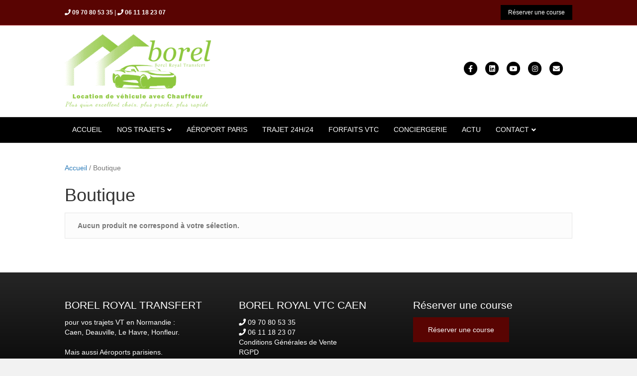

--- FILE ---
content_type: text/html; charset=UTF-8
request_url: https://www.borelroyalevtc.com/boutique/
body_size: 35800
content:
<!DOCTYPE html>
<html lang="fr-FR" prefix="og: https://ogp.me/ns#">
<head><meta charset="UTF-8" /><script>if(navigator.userAgent.match(/MSIE|Internet Explorer/i)||navigator.userAgent.match(/Trident\/7\..*?rv:11/i)){var href=document.location.href;if(!href.match(/[?&]nowprocket/)){if(href.indexOf("?")==-1){if(href.indexOf("#")==-1){document.location.href=href+"?nowprocket=1"}else{document.location.href=href.replace("#","?nowprocket=1#")}}else{if(href.indexOf("#")==-1){document.location.href=href+"&nowprocket=1"}else{document.location.href=href.replace("#","&nowprocket=1#")}}}}</script><script>(()=>{class RocketLazyLoadScripts{constructor(){this.v="2.0.3",this.userEvents=["keydown","keyup","mousedown","mouseup","mousemove","mouseover","mouseenter","mouseout","mouseleave","touchmove","touchstart","touchend","touchcancel","wheel","click","dblclick","input","visibilitychange"],this.attributeEvents=["onblur","onclick","oncontextmenu","ondblclick","onfocus","onmousedown","onmouseenter","onmouseleave","onmousemove","onmouseout","onmouseover","onmouseup","onmousewheel","onscroll","onsubmit"]}async t(){this.i(),this.o(),/iP(ad|hone)/.test(navigator.userAgent)&&this.h(),this.u(),this.l(this),this.m(),this.k(this),this.p(this),this._(),await Promise.all([this.R(),this.L()]),this.lastBreath=Date.now(),this.S(this),this.P(),this.D(),this.O(),this.M(),await this.C(this.delayedScripts.normal),await this.C(this.delayedScripts.defer),await this.C(this.delayedScripts.async),this.F("domReady"),await this.T(),await this.j(),await this.I(),this.F("windowLoad"),await this.A(),window.dispatchEvent(new Event("rocket-allScriptsLoaded")),this.everythingLoaded=!0,this.lastTouchEnd&&await new Promise((t=>setTimeout(t,500-Date.now()+this.lastTouchEnd))),this.H(),this.F("all"),this.U(),this.W()}i(){this.CSPIssue=sessionStorage.getItem("rocketCSPIssue"),document.addEventListener("securitypolicyviolation",(t=>{this.CSPIssue||"script-src-elem"!==t.violatedDirective||"data"!==t.blockedURI||(this.CSPIssue=!0,sessionStorage.setItem("rocketCSPIssue",!0))}),{isRocket:!0})}o(){window.addEventListener("pageshow",(t=>{this.persisted=t.persisted,this.realWindowLoadedFired=!0}),{isRocket:!0}),window.addEventListener("pagehide",(()=>{this.onFirstUserAction=null}),{isRocket:!0})}h(){let t;function e(e){t=e}window.addEventListener("touchstart",e,{isRocket:!0}),window.addEventListener("touchend",(function i(o){Math.abs(o.changedTouches[0].pageX-t.changedTouches[0].pageX)<10&&Math.abs(o.changedTouches[0].pageY-t.changedTouches[0].pageY)<10&&o.timeStamp-t.timeStamp<200&&(o.target.dispatchEvent(new PointerEvent("click",{target:o.target,bubbles:!0,cancelable:!0,detail:1})),event.preventDefault(),window.removeEventListener("touchstart",e,{isRocket:!0}),window.removeEventListener("touchend",i,{isRocket:!0}))}),{isRocket:!0})}q(t){this.userActionTriggered||("mousemove"!==t.type||this.firstMousemoveIgnored?"keyup"===t.type||"mouseover"===t.type||"mouseout"===t.type||(this.userActionTriggered=!0,this.onFirstUserAction&&this.onFirstUserAction()):this.firstMousemoveIgnored=!0),"click"===t.type&&t.preventDefault(),this.savedUserEvents.length>0&&(t.stopPropagation(),t.stopImmediatePropagation()),"touchstart"===this.lastEvent&&"touchend"===t.type&&(this.lastTouchEnd=Date.now()),"click"===t.type&&(this.lastTouchEnd=0),this.lastEvent=t.type,this.savedUserEvents.push(t)}u(){this.savedUserEvents=[],this.userEventHandler=this.q.bind(this),this.userEvents.forEach((t=>window.addEventListener(t,this.userEventHandler,{passive:!1,isRocket:!0})))}U(){this.userEvents.forEach((t=>window.removeEventListener(t,this.userEventHandler,{passive:!1,isRocket:!0}))),this.savedUserEvents.forEach((t=>{t.target.dispatchEvent(new window[t.constructor.name](t.type,t))}))}m(){this.eventsMutationObserver=new MutationObserver((t=>{const e="return false";for(const i of t){if("attributes"===i.type){const t=i.target.getAttribute(i.attributeName);t&&t!==e&&(i.target.setAttribute("data-rocket-"+i.attributeName,t),i.target["rocket"+i.attributeName]=new Function("event",t),i.target.setAttribute(i.attributeName,e))}"childList"===i.type&&i.addedNodes.forEach((t=>{if(t.nodeType===Node.ELEMENT_NODE)for(const i of t.attributes)this.attributeEvents.includes(i.name)&&i.value&&""!==i.value&&(t.setAttribute("data-rocket-"+i.name,i.value),t["rocket"+i.name]=new Function("event",i.value),t.setAttribute(i.name,e))}))}})),this.eventsMutationObserver.observe(document,{subtree:!0,childList:!0,attributeFilter:this.attributeEvents})}H(){this.eventsMutationObserver.disconnect(),this.attributeEvents.forEach((t=>{document.querySelectorAll("[data-rocket-"+t+"]").forEach((e=>{e.setAttribute(t,e.getAttribute("data-rocket-"+t)),e.removeAttribute("data-rocket-"+t)}))}))}k(t){Object.defineProperty(HTMLElement.prototype,"onclick",{get(){return this.rocketonclick||null},set(e){this.rocketonclick=e,this.setAttribute(t.everythingLoaded?"onclick":"data-rocket-onclick","this.rocketonclick(event)")}})}S(t){function e(e,i){let o=e[i];e[i]=null,Object.defineProperty(e,i,{get:()=>o,set(s){t.everythingLoaded?o=s:e["rocket"+i]=o=s}})}e(document,"onreadystatechange"),e(window,"onload"),e(window,"onpageshow");try{Object.defineProperty(document,"readyState",{get:()=>t.rocketReadyState,set(e){t.rocketReadyState=e},configurable:!0}),document.readyState="loading"}catch(t){console.log("WPRocket DJE readyState conflict, bypassing")}}l(t){this.originalAddEventListener=EventTarget.prototype.addEventListener,this.originalRemoveEventListener=EventTarget.prototype.removeEventListener,this.savedEventListeners=[],EventTarget.prototype.addEventListener=function(e,i,o){o&&o.isRocket||!t.B(e,this)&&!t.userEvents.includes(e)||t.B(e,this)&&!t.userActionTriggered||e.startsWith("rocket-")||t.everythingLoaded?t.originalAddEventListener.call(this,e,i,o):t.savedEventListeners.push({target:this,remove:!1,type:e,func:i,options:o})},EventTarget.prototype.removeEventListener=function(e,i,o){o&&o.isRocket||!t.B(e,this)&&!t.userEvents.includes(e)||t.B(e,this)&&!t.userActionTriggered||e.startsWith("rocket-")||t.everythingLoaded?t.originalRemoveEventListener.call(this,e,i,o):t.savedEventListeners.push({target:this,remove:!0,type:e,func:i,options:o})}}F(t){"all"===t&&(EventTarget.prototype.addEventListener=this.originalAddEventListener,EventTarget.prototype.removeEventListener=this.originalRemoveEventListener),this.savedEventListeners=this.savedEventListeners.filter((e=>{let i=e.type,o=e.target||window;return"domReady"===t&&"DOMContentLoaded"!==i&&"readystatechange"!==i||("windowLoad"===t&&"load"!==i&&"readystatechange"!==i&&"pageshow"!==i||(this.B(i,o)&&(i="rocket-"+i),e.remove?o.removeEventListener(i,e.func,e.options):o.addEventListener(i,e.func,e.options),!1))}))}p(t){let e;function i(e){return t.everythingLoaded?e:e.split(" ").map((t=>"load"===t||t.startsWith("load.")?"rocket-jquery-load":t)).join(" ")}function o(o){function s(e){const s=o.fn[e];o.fn[e]=o.fn.init.prototype[e]=function(){return this[0]===window&&t.userActionTriggered&&("string"==typeof arguments[0]||arguments[0]instanceof String?arguments[0]=i(arguments[0]):"object"==typeof arguments[0]&&Object.keys(arguments[0]).forEach((t=>{const e=arguments[0][t];delete arguments[0][t],arguments[0][i(t)]=e}))),s.apply(this,arguments),this}}if(o&&o.fn&&!t.allJQueries.includes(o)){const e={DOMContentLoaded:[],"rocket-DOMContentLoaded":[]};for(const t in e)document.addEventListener(t,(()=>{e[t].forEach((t=>t()))}),{isRocket:!0});o.fn.ready=o.fn.init.prototype.ready=function(i){function s(){parseInt(o.fn.jquery)>2?setTimeout((()=>i.bind(document)(o))):i.bind(document)(o)}return t.realDomReadyFired?!t.userActionTriggered||t.fauxDomReadyFired?s():e["rocket-DOMContentLoaded"].push(s):e.DOMContentLoaded.push(s),o([])},s("on"),s("one"),s("off"),t.allJQueries.push(o)}e=o}t.allJQueries=[],o(window.jQuery),Object.defineProperty(window,"jQuery",{get:()=>e,set(t){o(t)}})}P(){const t=new Map;document.write=document.writeln=function(e){const i=document.currentScript,o=document.createRange(),s=i.parentElement;let n=t.get(i);void 0===n&&(n=i.nextSibling,t.set(i,n));const c=document.createDocumentFragment();o.setStart(c,0),c.appendChild(o.createContextualFragment(e)),s.insertBefore(c,n)}}async R(){return new Promise((t=>{this.userActionTriggered?t():this.onFirstUserAction=t}))}async L(){return new Promise((t=>{document.addEventListener("DOMContentLoaded",(()=>{this.realDomReadyFired=!0,t()}),{isRocket:!0})}))}async I(){return this.realWindowLoadedFired?Promise.resolve():new Promise((t=>{window.addEventListener("load",t,{isRocket:!0})}))}M(){this.pendingScripts=[];this.scriptsMutationObserver=new MutationObserver((t=>{for(const e of t)e.addedNodes.forEach((t=>{"SCRIPT"!==t.tagName||t.noModule||t.isWPRocket||this.pendingScripts.push({script:t,promise:new Promise((e=>{const i=()=>{const i=this.pendingScripts.findIndex((e=>e.script===t));i>=0&&this.pendingScripts.splice(i,1),e()};t.addEventListener("load",i,{isRocket:!0}),t.addEventListener("error",i,{isRocket:!0}),setTimeout(i,1e3)}))})}))})),this.scriptsMutationObserver.observe(document,{childList:!0,subtree:!0})}async j(){await this.J(),this.pendingScripts.length?(await this.pendingScripts[0].promise,await this.j()):this.scriptsMutationObserver.disconnect()}D(){this.delayedScripts={normal:[],async:[],defer:[]},document.querySelectorAll("script[type$=rocketlazyloadscript]").forEach((t=>{t.hasAttribute("data-rocket-src")?t.hasAttribute("async")&&!1!==t.async?this.delayedScripts.async.push(t):t.hasAttribute("defer")&&!1!==t.defer||"module"===t.getAttribute("data-rocket-type")?this.delayedScripts.defer.push(t):this.delayedScripts.normal.push(t):this.delayedScripts.normal.push(t)}))}async _(){await this.L();let t=[];document.querySelectorAll("script[type$=rocketlazyloadscript][data-rocket-src]").forEach((e=>{let i=e.getAttribute("data-rocket-src");if(i&&!i.startsWith("data:")){i.startsWith("//")&&(i=location.protocol+i);try{const o=new URL(i).origin;o!==location.origin&&t.push({src:o,crossOrigin:e.crossOrigin||"module"===e.getAttribute("data-rocket-type")})}catch(t){}}})),t=[...new Map(t.map((t=>[JSON.stringify(t),t]))).values()],this.N(t,"preconnect")}async $(t){if(await this.G(),!0!==t.noModule||!("noModule"in HTMLScriptElement.prototype))return new Promise((e=>{let i;function o(){(i||t).setAttribute("data-rocket-status","executed"),e()}try{if(navigator.userAgent.includes("Firefox/")||""===navigator.vendor||this.CSPIssue)i=document.createElement("script"),[...t.attributes].forEach((t=>{let e=t.nodeName;"type"!==e&&("data-rocket-type"===e&&(e="type"),"data-rocket-src"===e&&(e="src"),i.setAttribute(e,t.nodeValue))})),t.text&&(i.text=t.text),t.nonce&&(i.nonce=t.nonce),i.hasAttribute("src")?(i.addEventListener("load",o,{isRocket:!0}),i.addEventListener("error",(()=>{i.setAttribute("data-rocket-status","failed-network"),e()}),{isRocket:!0}),setTimeout((()=>{i.isConnected||e()}),1)):(i.text=t.text,o()),i.isWPRocket=!0,t.parentNode.replaceChild(i,t);else{const i=t.getAttribute("data-rocket-type"),s=t.getAttribute("data-rocket-src");i?(t.type=i,t.removeAttribute("data-rocket-type")):t.removeAttribute("type"),t.addEventListener("load",o,{isRocket:!0}),t.addEventListener("error",(i=>{this.CSPIssue&&i.target.src.startsWith("data:")?(console.log("WPRocket: CSP fallback activated"),t.removeAttribute("src"),this.$(t).then(e)):(t.setAttribute("data-rocket-status","failed-network"),e())}),{isRocket:!0}),s?(t.fetchPriority="high",t.removeAttribute("data-rocket-src"),t.src=s):t.src="data:text/javascript;base64,"+window.btoa(unescape(encodeURIComponent(t.text)))}}catch(i){t.setAttribute("data-rocket-status","failed-transform"),e()}}));t.setAttribute("data-rocket-status","skipped")}async C(t){const e=t.shift();return e?(e.isConnected&&await this.$(e),this.C(t)):Promise.resolve()}O(){this.N([...this.delayedScripts.normal,...this.delayedScripts.defer,...this.delayedScripts.async],"preload")}N(t,e){this.trash=this.trash||[];let i=!0;var o=document.createDocumentFragment();t.forEach((t=>{const s=t.getAttribute&&t.getAttribute("data-rocket-src")||t.src;if(s&&!s.startsWith("data:")){const n=document.createElement("link");n.href=s,n.rel=e,"preconnect"!==e&&(n.as="script",n.fetchPriority=i?"high":"low"),t.getAttribute&&"module"===t.getAttribute("data-rocket-type")&&(n.crossOrigin=!0),t.crossOrigin&&(n.crossOrigin=t.crossOrigin),t.integrity&&(n.integrity=t.integrity),t.nonce&&(n.nonce=t.nonce),o.appendChild(n),this.trash.push(n),i=!1}})),document.head.appendChild(o)}W(){this.trash.forEach((t=>t.remove()))}async T(){try{document.readyState="interactive"}catch(t){}this.fauxDomReadyFired=!0;try{await this.G(),document.dispatchEvent(new Event("rocket-readystatechange")),await this.G(),document.rocketonreadystatechange&&document.rocketonreadystatechange(),await this.G(),document.dispatchEvent(new Event("rocket-DOMContentLoaded")),await this.G(),window.dispatchEvent(new Event("rocket-DOMContentLoaded"))}catch(t){console.error(t)}}async A(){try{document.readyState="complete"}catch(t){}try{await this.G(),document.dispatchEvent(new Event("rocket-readystatechange")),await this.G(),document.rocketonreadystatechange&&document.rocketonreadystatechange(),await this.G(),window.dispatchEvent(new Event("rocket-load")),await this.G(),window.rocketonload&&window.rocketonload(),await this.G(),this.allJQueries.forEach((t=>t(window).trigger("rocket-jquery-load"))),await this.G();const t=new Event("rocket-pageshow");t.persisted=this.persisted,window.dispatchEvent(t),await this.G(),window.rocketonpageshow&&window.rocketonpageshow({persisted:this.persisted})}catch(t){console.error(t)}}async G(){Date.now()-this.lastBreath>45&&(await this.J(),this.lastBreath=Date.now())}async J(){return document.hidden?new Promise((t=>setTimeout(t))):new Promise((t=>requestAnimationFrame(t)))}B(t,e){return e===document&&"readystatechange"===t||(e===document&&"DOMContentLoaded"===t||(e===window&&"DOMContentLoaded"===t||(e===window&&"load"===t||e===window&&"pageshow"===t)))}static run(){(new RocketLazyLoadScripts).t()}}RocketLazyLoadScripts.run()})();</script>

<meta name='viewport' content='width=device-width, initial-scale=1.0' />
<meta http-equiv='X-UA-Compatible' content='IE=edge' />
<link rel="profile" href="https://gmpg.org/xfn/11" />
    <!-- Google Tag Manager -->
    <script type="rocketlazyloadscript">
    (function(w,d,s,l,i){w[l]=w[l]||[];w[l].push({'gtm.start':
    new Date().getTime(),event:'gtm.js'});var f=d.getElementsByTagName(s)[0],
    j=d.createElement(s),dl=l!='dataLayer'?'&l='+l:'';j.async=true;j.src=
    'https://www.googletagmanager.com/gtm.js?id='+i+dl;f.parentNode.insertBefore(j,f);
    })(window,document,'script','dataLayer','GTM-PF535C4S');
    </script>
    <!-- End Google Tag Manager -->
    
<!-- Optimisation des moteurs de recherche par Rank Math - https://rankmath.com/ -->
<title>Boutique - Borel Royal VTC Caen</title><link rel="stylesheet" href="https://www.borelroyalevtc.com/wp-content/cache/fonts/1/google-fonts/css/5/c/e/cbfcb23f8f823f0d3456e83e7091d.css" data-wpr-hosted-gf-parameters="family=Damion%7CPlayfair%20Display&display=swap"/>
<meta name="description" content="Borel Royal Transfert I Chauffeur privé VTC Taxi Caen. Une alternative au taxi , transport chauffeur privé vtc..."/>
<meta name="robots" content="follow, index, max-snippet:-1, max-video-preview:-1, max-image-preview:large"/>
<link rel="canonical" href="https://www.borelroyalevtc.com/?page_id=8257" />
<meta property="og:locale" content="fr_FR" />
<meta property="og:type" content="article" />
<meta property="og:title" content="Boutique - Borel Royal VTC Caen" />
<meta property="og:description" content="Borel Royal Transfert I Chauffeur privé VTC Taxi Caen. Une alternative au taxi , transport chauffeur privé vtc..." />
<meta property="og:url" content="https://www.borelroyalevtc.com/?page_id=8257" />
<meta property="og:site_name" content="Borel Royal VTC Caen" />
<meta property="article:publisher" content="https://www.facebook.com/borelroyalevtc/" />
<meta property="og:image" content="https://www.borelroyalevtc.com/wp-content/uploads/2020/06/C613A774-7505-4192-807D-143855C443E8-768x386.png" />
<meta property="og:image:secure_url" content="https://www.borelroyalevtc.com/wp-content/uploads/2020/06/C613A774-7505-4192-807D-143855C443E8-768x386.png" />
<meta property="og:image:width" content="768" />
<meta property="og:image:height" content="386" />
<meta property="og:image:alt" content="Borel Royal Transfert : VTC à Caen" />
<meta property="og:image:type" content="image/png" />
<meta name="twitter:card" content="summary_large_image" />
<meta name="twitter:title" content="Boutique - Borel Royal VTC Caen" />
<meta name="twitter:description" content="Borel Royal Transfert I Chauffeur privé VTC Taxi Caen. Une alternative au taxi , transport chauffeur privé vtc..." />
<meta name="twitter:site" content="@borel2025" />
<meta name="twitter:image" content="https://www.borelroyalevtc.com/wp-content/uploads/2020/06/C613A774-7505-4192-807D-143855C443E8-768x386.png" />
<script type="application/ld+json" class="rank-math-schema">{"@context":"https://schema.org","@graph":[{"@type":"Organization","@id":"https://www.borelroyalevtc.com/#organization","name":"Borel Royal transfert VTC","url":"https://www.borelroyalevtc.com","sameAs":["https://www.facebook.com/borelroyalevtc/","https://twitter.com/borel2025"],"logo":{"@type":"ImageObject","@id":"https://www.borelroyalevtc.com/#logo","url":"https://www.borelroyalevtc.com/wp-content/uploads/2020/06/C613A774-7505-4192-807D-143855C443E8-e1591121137240.png","contentUrl":"https://www.borelroyalevtc.com/wp-content/uploads/2020/06/C613A774-7505-4192-807D-143855C443E8-e1591121137240.png","caption":"Borel Royal VTC Caen","inLanguage":"fr-FR","width":"294","height":"148"}},{"@type":"WebSite","@id":"https://www.borelroyalevtc.com/#website","url":"https://www.borelroyalevtc.com","name":"Borel Royal VTC Caen","publisher":{"@id":"https://www.borelroyalevtc.com/#organization"},"inLanguage":"fr-FR"},{"@type":"BreadcrumbList","@id":"https://www.borelroyalevtc.com/?page_id=8257#breadcrumb","itemListElement":[{"@type":"ListItem","position":"1","item":{"@id":"https://www.borelroyalevtc.com","name":"Accueil"}},{"@type":"ListItem","position":"2","item":{"@id":"https://www.borelroyalevtc.com/boutique/","name":"Boutique"}}]},{"@type":"CollectionPage","@id":"https://www.borelroyalevtc.com/?page_id=8257#webpage","url":"https://www.borelroyalevtc.com/?page_id=8257","name":"Boutique - Borel Royal VTC Caen","isPartOf":{"@id":"https://www.borelroyalevtc.com/#website"},"inLanguage":"fr-FR","breadcrumb":{"@id":"https://www.borelroyalevtc.com/?page_id=8257#breadcrumb"}}]}</script>
<!-- /Extension Rank Math WordPress SEO -->

<script type="rocketlazyloadscript" data-rocket-type='application/javascript'  id='pys-version-script'>console.log('PixelYourSite Free version 11.1.3');</script>


<link rel="alternate" type="application/rss+xml" title="Borel Royal VTC Caen &raquo; Flux" href="https://www.borelroyalevtc.com/feed/" />
<link rel="alternate" type="application/rss+xml" title="Borel Royal VTC Caen &raquo; Flux des commentaires" href="https://www.borelroyalevtc.com/comments/feed/" />
<link rel="alternate" type="application/rss+xml" title="Borel Royal VTC Caen &raquo; Flux pour Produits" href="https://www.borelroyalevtc.com/boutique/feed/" />
<style id='wp-img-auto-sizes-contain-inline-css'>
img:is([sizes=auto i],[sizes^="auto," i]){contain-intrinsic-size:3000px 1500px}
/*# sourceURL=wp-img-auto-sizes-contain-inline-css */
</style>
<link data-minify="1" rel='stylesheet' id='ht_ctc_main_css-css' href='https://www.borelroyalevtc.com/wp-content/cache/min/1/wp-content/plugins/click-to-chat-for-whatsapp/new/inc/assets/css/main.css?ver=1768461158' media='all' />
<style id='wp-emoji-styles-inline-css'>

	img.wp-smiley, img.emoji {
		display: inline !important;
		border: none !important;
		box-shadow: none !important;
		height: 1em !important;
		width: 1em !important;
		margin: 0 0.07em !important;
		vertical-align: -0.1em !important;
		background: none !important;
		padding: 0 !important;
	}
/*# sourceURL=wp-emoji-styles-inline-css */
</style>
<link rel='stylesheet' id='wp-block-library-css' href='//www.borelroyalevtc.com/wp-includes/css/dist/block-library/style.min.css?ver=6.9' media='all' />
<style id='wp-block-library-theme-inline-css'>
.wp-block-audio :where(figcaption){color:#555;font-size:13px;text-align:center}.is-dark-theme .wp-block-audio :where(figcaption){color:#ffffffa6}.wp-block-audio{margin:0 0 1em}.wp-block-code{border:1px solid #ccc;border-radius:4px;font-family:Menlo,Consolas,monaco,monospace;padding:.8em 1em}.wp-block-embed :where(figcaption){color:#555;font-size:13px;text-align:center}.is-dark-theme .wp-block-embed :where(figcaption){color:#ffffffa6}.wp-block-embed{margin:0 0 1em}.blocks-gallery-caption{color:#555;font-size:13px;text-align:center}.is-dark-theme .blocks-gallery-caption{color:#ffffffa6}:root :where(.wp-block-image figcaption){color:#555;font-size:13px;text-align:center}.is-dark-theme :root :where(.wp-block-image figcaption){color:#ffffffa6}.wp-block-image{margin:0 0 1em}.wp-block-pullquote{border-bottom:4px solid;border-top:4px solid;color:currentColor;margin-bottom:1.75em}.wp-block-pullquote :where(cite),.wp-block-pullquote :where(footer),.wp-block-pullquote__citation{color:currentColor;font-size:.8125em;font-style:normal;text-transform:uppercase}.wp-block-quote{border-left:.25em solid;margin:0 0 1.75em;padding-left:1em}.wp-block-quote cite,.wp-block-quote footer{color:currentColor;font-size:.8125em;font-style:normal;position:relative}.wp-block-quote:where(.has-text-align-right){border-left:none;border-right:.25em solid;padding-left:0;padding-right:1em}.wp-block-quote:where(.has-text-align-center){border:none;padding-left:0}.wp-block-quote.is-large,.wp-block-quote.is-style-large,.wp-block-quote:where(.is-style-plain){border:none}.wp-block-search .wp-block-search__label{font-weight:700}.wp-block-search__button{border:1px solid #ccc;padding:.375em .625em}:where(.wp-block-group.has-background){padding:1.25em 2.375em}.wp-block-separator.has-css-opacity{opacity:.4}.wp-block-separator{border:none;border-bottom:2px solid;margin-left:auto;margin-right:auto}.wp-block-separator.has-alpha-channel-opacity{opacity:1}.wp-block-separator:not(.is-style-wide):not(.is-style-dots){width:100px}.wp-block-separator.has-background:not(.is-style-dots){border-bottom:none;height:1px}.wp-block-separator.has-background:not(.is-style-wide):not(.is-style-dots){height:2px}.wp-block-table{margin:0 0 1em}.wp-block-table td,.wp-block-table th{word-break:normal}.wp-block-table :where(figcaption){color:#555;font-size:13px;text-align:center}.is-dark-theme .wp-block-table :where(figcaption){color:#ffffffa6}.wp-block-video :where(figcaption){color:#555;font-size:13px;text-align:center}.is-dark-theme .wp-block-video :where(figcaption){color:#ffffffa6}.wp-block-video{margin:0 0 1em}:root :where(.wp-block-template-part.has-background){margin-bottom:0;margin-top:0;padding:1.25em 2.375em}
/*# sourceURL=/wp-includes/css/dist/block-library/theme.min.css */
</style>
<style id='classic-theme-styles-inline-css'>
/*! This file is auto-generated */
.wp-block-button__link{color:#fff;background-color:#32373c;border-radius:9999px;box-shadow:none;text-decoration:none;padding:calc(.667em + 2px) calc(1.333em + 2px);font-size:1.125em}.wp-block-file__button{background:#32373c;color:#fff;text-decoration:none}
/*# sourceURL=/wp-includes/css/classic-themes.min.css */
</style>
<style id='global-styles-inline-css'>
:root{--wp--preset--aspect-ratio--square: 1;--wp--preset--aspect-ratio--4-3: 4/3;--wp--preset--aspect-ratio--3-4: 3/4;--wp--preset--aspect-ratio--3-2: 3/2;--wp--preset--aspect-ratio--2-3: 2/3;--wp--preset--aspect-ratio--16-9: 16/9;--wp--preset--aspect-ratio--9-16: 9/16;--wp--preset--color--black: #000000;--wp--preset--color--cyan-bluish-gray: #abb8c3;--wp--preset--color--white: #ffffff;--wp--preset--color--pale-pink: #f78da7;--wp--preset--color--vivid-red: #cf2e2e;--wp--preset--color--luminous-vivid-orange: #ff6900;--wp--preset--color--luminous-vivid-amber: #fcb900;--wp--preset--color--light-green-cyan: #7bdcb5;--wp--preset--color--vivid-green-cyan: #00d084;--wp--preset--color--pale-cyan-blue: #8ed1fc;--wp--preset--color--vivid-cyan-blue: #0693e3;--wp--preset--color--vivid-purple: #9b51e0;--wp--preset--gradient--vivid-cyan-blue-to-vivid-purple: linear-gradient(135deg,rgb(6,147,227) 0%,rgb(155,81,224) 100%);--wp--preset--gradient--light-green-cyan-to-vivid-green-cyan: linear-gradient(135deg,rgb(122,220,180) 0%,rgb(0,208,130) 100%);--wp--preset--gradient--luminous-vivid-amber-to-luminous-vivid-orange: linear-gradient(135deg,rgb(252,185,0) 0%,rgb(255,105,0) 100%);--wp--preset--gradient--luminous-vivid-orange-to-vivid-red: linear-gradient(135deg,rgb(255,105,0) 0%,rgb(207,46,46) 100%);--wp--preset--gradient--very-light-gray-to-cyan-bluish-gray: linear-gradient(135deg,rgb(238,238,238) 0%,rgb(169,184,195) 100%);--wp--preset--gradient--cool-to-warm-spectrum: linear-gradient(135deg,rgb(74,234,220) 0%,rgb(151,120,209) 20%,rgb(207,42,186) 40%,rgb(238,44,130) 60%,rgb(251,105,98) 80%,rgb(254,248,76) 100%);--wp--preset--gradient--blush-light-purple: linear-gradient(135deg,rgb(255,206,236) 0%,rgb(152,150,240) 100%);--wp--preset--gradient--blush-bordeaux: linear-gradient(135deg,rgb(254,205,165) 0%,rgb(254,45,45) 50%,rgb(107,0,62) 100%);--wp--preset--gradient--luminous-dusk: linear-gradient(135deg,rgb(255,203,112) 0%,rgb(199,81,192) 50%,rgb(65,88,208) 100%);--wp--preset--gradient--pale-ocean: linear-gradient(135deg,rgb(255,245,203) 0%,rgb(182,227,212) 50%,rgb(51,167,181) 100%);--wp--preset--gradient--electric-grass: linear-gradient(135deg,rgb(202,248,128) 0%,rgb(113,206,126) 100%);--wp--preset--gradient--midnight: linear-gradient(135deg,rgb(2,3,129) 0%,rgb(40,116,252) 100%);--wp--preset--font-size--small: 13px;--wp--preset--font-size--medium: 20px;--wp--preset--font-size--large: 36px;--wp--preset--font-size--x-large: 42px;--wp--preset--spacing--20: 0.44rem;--wp--preset--spacing--30: 0.67rem;--wp--preset--spacing--40: 1rem;--wp--preset--spacing--50: 1.5rem;--wp--preset--spacing--60: 2.25rem;--wp--preset--spacing--70: 3.38rem;--wp--preset--spacing--80: 5.06rem;--wp--preset--shadow--natural: 6px 6px 9px rgba(0, 0, 0, 0.2);--wp--preset--shadow--deep: 12px 12px 50px rgba(0, 0, 0, 0.4);--wp--preset--shadow--sharp: 6px 6px 0px rgba(0, 0, 0, 0.2);--wp--preset--shadow--outlined: 6px 6px 0px -3px rgb(255, 255, 255), 6px 6px rgb(0, 0, 0);--wp--preset--shadow--crisp: 6px 6px 0px rgb(0, 0, 0);}:where(.is-layout-flex){gap: 0.5em;}:where(.is-layout-grid){gap: 0.5em;}body .is-layout-flex{display: flex;}.is-layout-flex{flex-wrap: wrap;align-items: center;}.is-layout-flex > :is(*, div){margin: 0;}body .is-layout-grid{display: grid;}.is-layout-grid > :is(*, div){margin: 0;}:where(.wp-block-columns.is-layout-flex){gap: 2em;}:where(.wp-block-columns.is-layout-grid){gap: 2em;}:where(.wp-block-post-template.is-layout-flex){gap: 1.25em;}:where(.wp-block-post-template.is-layout-grid){gap: 1.25em;}.has-black-color{color: var(--wp--preset--color--black) !important;}.has-cyan-bluish-gray-color{color: var(--wp--preset--color--cyan-bluish-gray) !important;}.has-white-color{color: var(--wp--preset--color--white) !important;}.has-pale-pink-color{color: var(--wp--preset--color--pale-pink) !important;}.has-vivid-red-color{color: var(--wp--preset--color--vivid-red) !important;}.has-luminous-vivid-orange-color{color: var(--wp--preset--color--luminous-vivid-orange) !important;}.has-luminous-vivid-amber-color{color: var(--wp--preset--color--luminous-vivid-amber) !important;}.has-light-green-cyan-color{color: var(--wp--preset--color--light-green-cyan) !important;}.has-vivid-green-cyan-color{color: var(--wp--preset--color--vivid-green-cyan) !important;}.has-pale-cyan-blue-color{color: var(--wp--preset--color--pale-cyan-blue) !important;}.has-vivid-cyan-blue-color{color: var(--wp--preset--color--vivid-cyan-blue) !important;}.has-vivid-purple-color{color: var(--wp--preset--color--vivid-purple) !important;}.has-black-background-color{background-color: var(--wp--preset--color--black) !important;}.has-cyan-bluish-gray-background-color{background-color: var(--wp--preset--color--cyan-bluish-gray) !important;}.has-white-background-color{background-color: var(--wp--preset--color--white) !important;}.has-pale-pink-background-color{background-color: var(--wp--preset--color--pale-pink) !important;}.has-vivid-red-background-color{background-color: var(--wp--preset--color--vivid-red) !important;}.has-luminous-vivid-orange-background-color{background-color: var(--wp--preset--color--luminous-vivid-orange) !important;}.has-luminous-vivid-amber-background-color{background-color: var(--wp--preset--color--luminous-vivid-amber) !important;}.has-light-green-cyan-background-color{background-color: var(--wp--preset--color--light-green-cyan) !important;}.has-vivid-green-cyan-background-color{background-color: var(--wp--preset--color--vivid-green-cyan) !important;}.has-pale-cyan-blue-background-color{background-color: var(--wp--preset--color--pale-cyan-blue) !important;}.has-vivid-cyan-blue-background-color{background-color: var(--wp--preset--color--vivid-cyan-blue) !important;}.has-vivid-purple-background-color{background-color: var(--wp--preset--color--vivid-purple) !important;}.has-black-border-color{border-color: var(--wp--preset--color--black) !important;}.has-cyan-bluish-gray-border-color{border-color: var(--wp--preset--color--cyan-bluish-gray) !important;}.has-white-border-color{border-color: var(--wp--preset--color--white) !important;}.has-pale-pink-border-color{border-color: var(--wp--preset--color--pale-pink) !important;}.has-vivid-red-border-color{border-color: var(--wp--preset--color--vivid-red) !important;}.has-luminous-vivid-orange-border-color{border-color: var(--wp--preset--color--luminous-vivid-orange) !important;}.has-luminous-vivid-amber-border-color{border-color: var(--wp--preset--color--luminous-vivid-amber) !important;}.has-light-green-cyan-border-color{border-color: var(--wp--preset--color--light-green-cyan) !important;}.has-vivid-green-cyan-border-color{border-color: var(--wp--preset--color--vivid-green-cyan) !important;}.has-pale-cyan-blue-border-color{border-color: var(--wp--preset--color--pale-cyan-blue) !important;}.has-vivid-cyan-blue-border-color{border-color: var(--wp--preset--color--vivid-cyan-blue) !important;}.has-vivid-purple-border-color{border-color: var(--wp--preset--color--vivid-purple) !important;}.has-vivid-cyan-blue-to-vivid-purple-gradient-background{background: var(--wp--preset--gradient--vivid-cyan-blue-to-vivid-purple) !important;}.has-light-green-cyan-to-vivid-green-cyan-gradient-background{background: var(--wp--preset--gradient--light-green-cyan-to-vivid-green-cyan) !important;}.has-luminous-vivid-amber-to-luminous-vivid-orange-gradient-background{background: var(--wp--preset--gradient--luminous-vivid-amber-to-luminous-vivid-orange) !important;}.has-luminous-vivid-orange-to-vivid-red-gradient-background{background: var(--wp--preset--gradient--luminous-vivid-orange-to-vivid-red) !important;}.has-very-light-gray-to-cyan-bluish-gray-gradient-background{background: var(--wp--preset--gradient--very-light-gray-to-cyan-bluish-gray) !important;}.has-cool-to-warm-spectrum-gradient-background{background: var(--wp--preset--gradient--cool-to-warm-spectrum) !important;}.has-blush-light-purple-gradient-background{background: var(--wp--preset--gradient--blush-light-purple) !important;}.has-blush-bordeaux-gradient-background{background: var(--wp--preset--gradient--blush-bordeaux) !important;}.has-luminous-dusk-gradient-background{background: var(--wp--preset--gradient--luminous-dusk) !important;}.has-pale-ocean-gradient-background{background: var(--wp--preset--gradient--pale-ocean) !important;}.has-electric-grass-gradient-background{background: var(--wp--preset--gradient--electric-grass) !important;}.has-midnight-gradient-background{background: var(--wp--preset--gradient--midnight) !important;}.has-small-font-size{font-size: var(--wp--preset--font-size--small) !important;}.has-medium-font-size{font-size: var(--wp--preset--font-size--medium) !important;}.has-large-font-size{font-size: var(--wp--preset--font-size--large) !important;}.has-x-large-font-size{font-size: var(--wp--preset--font-size--x-large) !important;}
:where(.wp-block-post-template.is-layout-flex){gap: 1.25em;}:where(.wp-block-post-template.is-layout-grid){gap: 1.25em;}
:where(.wp-block-term-template.is-layout-flex){gap: 1.25em;}:where(.wp-block-term-template.is-layout-grid){gap: 1.25em;}
:where(.wp-block-columns.is-layout-flex){gap: 2em;}:where(.wp-block-columns.is-layout-grid){gap: 2em;}
:root :where(.wp-block-pullquote){font-size: 1.5em;line-height: 1.6;}
/*# sourceURL=global-styles-inline-css */
</style>
<link data-minify="1" rel='stylesheet' id='optinforms-stylesheet-css' href='https://www.borelroyalevtc.com/wp-content/cache/background-css/1/www.borelroyalevtc.com/wp-content/cache/min/1/wp-content/plugins/optin-forms/css/optinforms.css?ver=1768461158&wpr_t=1768465660' media='all' />

<link data-minify="1" rel='stylesheet' id='stripe-handler-ng-style-css' href='https://www.borelroyalevtc.com/wp-content/cache/min/1/wp-content/plugins/stripe-payments/public/assets/css/public.css?ver=1768461158' media='all' />
<link data-minify="1" rel='stylesheet' id='woocommerce-layout-css' href='https://www.borelroyalevtc.com/wp-content/cache/min/1/wp-content/plugins/woocommerce/assets/css/woocommerce-layout.css?ver=1768461158' media='all' />
<link data-minify="1" rel='stylesheet' id='woocommerce-smallscreen-css' href='https://www.borelroyalevtc.com/wp-content/cache/min/1/wp-content/plugins/woocommerce/assets/css/woocommerce-smallscreen.css?ver=1768461158' media='only screen and (max-width: 767px)' />
<link data-minify="1" rel='stylesheet' id='woocommerce-general-css' href='https://www.borelroyalevtc.com/wp-content/cache/background-css/1/www.borelroyalevtc.com/wp-content/cache/min/1/wp-content/plugins/woocommerce/assets/css/woocommerce.css?ver=1768461158&wpr_t=1768465660' media='all' />
<style id='woocommerce-inline-inline-css'>
.woocommerce form .form-row .required { visibility: visible; }
/*# sourceURL=woocommerce-inline-inline-css */
</style>
<link rel='stylesheet' id='chaty-front-css-css' href='https://www.borelroyalevtc.com/wp-content/cache/background-css/1/www.borelroyalevtc.com/wp-content/plugins/chaty/css/chaty-front.min.css?ver=3.4.81695865453&wpr_t=1768465660' media='all' />
<link data-minify="1" rel='stylesheet' id='scss-css' href='https://www.borelroyalevtc.com/wp-content/cache/min/1/wp-content/cache/busting/1/sccss.css?ver=1768461158' media='all' />
<link rel='stylesheet' id='elementor-frontend-css' href='//www.borelroyalevtc.com/wp-content/plugins/elementor/assets/css/frontend.min.css?ver=3.34.1' media='all' />
<link rel='stylesheet' id='eael-general-css' href='//www.borelroyalevtc.com/wp-content/plugins/essential-addons-for-elementor-lite/assets/front-end/css/view/general.min.css?ver=6.5.7' media='all' />
<link data-minify="1" rel='stylesheet' id='site-reviews-css' href='https://www.borelroyalevtc.com/wp-content/cache/min/1/wp-content/plugins/site-reviews/assets/styles/default.css?ver=1768461158' media='all' />
<style id='site-reviews-inline-css'>
:root{--glsr-star-empty:url(https://www.borelroyalevtc.com/wp-content/plugins/site-reviews/assets/images/stars/default/star-empty.svg);--glsr-star-error:url(https://www.borelroyalevtc.com/wp-content/plugins/site-reviews/assets/images/stars/default/star-error.svg);--glsr-star-full:url(https://www.borelroyalevtc.com/wp-content/plugins/site-reviews/assets/images/stars/default/star-full.svg);--glsr-star-half:url(https://www.borelroyalevtc.com/wp-content/plugins/site-reviews/assets/images/stars/default/star-half.svg)}

/*# sourceURL=site-reviews-inline-css */
</style>
<link rel='stylesheet' id='jquery-magnificpopup-css' href='//www.borelroyalevtc.com/wp-content/plugins/bb-plugin/css/jquery.magnificpopup.min.css?ver=2.7.3.1' media='all' />
<link data-minify="1" rel='stylesheet' id='font-awesome-5-css' href='https://www.borelroyalevtc.com/wp-content/cache/min/1/wp-content/plugins/bb-plugin/fonts/fontawesome/5.15.4/css/all.min.css?ver=1768461158' media='all' />
<link data-minify="1" rel='stylesheet' id='bootstrap-css' href='https://www.borelroyalevtc.com/wp-content/cache/min/1/wp-content/themes/bb-theme/css/bootstrap.min.css?ver=1768461158' media='all' />
<link data-minify="1" rel='stylesheet' id='fl-automator-skin-css' href='https://www.borelroyalevtc.com/wp-content/cache/min/1/wp-content/uploads/bb-theme/skin-6695b3a6a1535.css?ver=1768461158' media='all' />
<style id='rocket-lazyload-inline-css'>
.rll-youtube-player{position:relative;padding-bottom:56.23%;height:0;overflow:hidden;max-width:100%;}.rll-youtube-player:focus-within{outline: 2px solid currentColor;outline-offset: 5px;}.rll-youtube-player iframe{position:absolute;top:0;left:0;width:100%;height:100%;z-index:100;background:0 0}.rll-youtube-player img{bottom:0;display:block;left:0;margin:auto;max-width:100%;width:100%;position:absolute;right:0;top:0;border:none;height:auto;-webkit-transition:.4s all;-moz-transition:.4s all;transition:.4s all}.rll-youtube-player img:hover{-webkit-filter:brightness(75%)}.rll-youtube-player .play{height:100%;width:100%;left:0;top:0;position:absolute;background:var(--wpr-bg-42016cae-f1ce-41ae-9e17-65a4bd95656d) no-repeat center;background-color: transparent !important;cursor:pointer;border:none;}
/*# sourceURL=rocket-lazyload-inline-css */
</style>
<!--n2css--><!--n2js--><script id="jquery-core-js-extra">window.addEventListener('DOMContentLoaded', function() {
var pysFacebookRest = {"restApiUrl":"https://www.borelroyalevtc.com/wp-json/pys-facebook/v1/event","debug":""};
//# sourceURL=jquery-core-js-extra
});</script>
<script type="rocketlazyloadscript" data-rocket-src="//www.borelroyalevtc.com/wp-content/plugins/jquery-updater/js/jquery-3.7.1.min.js?ver=3.7.1" id="jquery-core-js" data-rocket-defer defer></script>
<script type="rocketlazyloadscript" data-rocket-src="//www.borelroyalevtc.com/wp-content/plugins/jquery-updater/js/jquery-migrate-3.5.2.min.js?ver=3.5.2" id="jquery-migrate-js" data-rocket-defer defer></script>
<script type="rocketlazyloadscript" data-rocket-src="//www.borelroyalevtc.com/wp-includes/js/tinymce/tinymce.min.js?ver=49110-20250317" id="wp-tinymce-root-js" data-rocket-defer defer></script>
<script type="rocketlazyloadscript" data-rocket-src="//www.borelroyalevtc.com/wp-includes/js/tinymce/plugins/compat3x/plugin.min.js?ver=49110-20250317" id="wp-tinymce-js" data-rocket-defer defer></script>
<script type="rocketlazyloadscript" data-rocket-src="//www.borelroyalevtc.com/wp-content/plugins/woocommerce/assets/js/jquery-blockui/jquery.blockUI.min.js?ver=2.7.0-wc.10.4.3" id="wc-jquery-blockui-js" defer data-wp-strategy="defer"></script>
<script id="wc-add-to-cart-js-extra">
var wc_add_to_cart_params = {"ajax_url":"/wp-admin/admin-ajax.php","wc_ajax_url":"/?wc-ajax=%%endpoint%%","i18n_view_cart":"Voir le panier","cart_url":"https://www.borelroyalevtc.com","is_cart":"","cart_redirect_after_add":"no"};
//# sourceURL=wc-add-to-cart-js-extra
</script>
<script type="rocketlazyloadscript" data-rocket-src="//www.borelroyalevtc.com/wp-content/plugins/woocommerce/assets/js/frontend/add-to-cart.min.js?ver=10.4.3" id="wc-add-to-cart-js" defer data-wp-strategy="defer"></script>
<script type="rocketlazyloadscript" data-rocket-src="//www.borelroyalevtc.com/wp-content/plugins/woocommerce/assets/js/js-cookie/js.cookie.min.js?ver=2.1.4-wc.10.4.3" id="wc-js-cookie-js" defer data-wp-strategy="defer"></script>
<script id="woocommerce-js-extra">
var woocommerce_params = {"ajax_url":"/wp-admin/admin-ajax.php","wc_ajax_url":"/?wc-ajax=%%endpoint%%","i18n_password_show":"Afficher le mot de passe","i18n_password_hide":"Masquer le mot de passe"};
//# sourceURL=woocommerce-js-extra
</script>
<script type="rocketlazyloadscript" data-rocket-src="//www.borelroyalevtc.com/wp-content/plugins/woocommerce/assets/js/frontend/woocommerce.min.js?ver=10.4.3" id="woocommerce-js" defer data-wp-strategy="defer"></script>
<script type="rocketlazyloadscript" data-rocket-src="//www.borelroyalevtc.com/wp-includes/js/dist/hooks.min.js?ver=dd5603f07f9220ed27f1" id="wp-hooks-js"></script>
<script id="wpm-js-extra">
var wpm = {"ajax_url":"https://www.borelroyalevtc.com/wp-admin/admin-ajax.php","root":"https://www.borelroyalevtc.com/wp-json/","nonce_wp_rest":"96374ac776","nonce_ajax":"cbbb067136"};
//# sourceURL=wpm-js-extra
</script>
<script type="rocketlazyloadscript" data-rocket-src="//www.borelroyalevtc.com/wp-content/plugins/woocommerce-google-adwords-conversion-tracking-tag/js/public/wpm-public.p1.min.js?ver=1.49.2" id="wpm-js" data-rocket-defer defer></script>
<script type="rocketlazyloadscript" data-rocket-src="//www.borelroyalevtc.com/wp-content/plugins/pixelyoursite/dist/scripts/jquery.bind-first-0.2.3.min.js?ver=6.9" id="jquery-bind-first-js" data-rocket-defer defer></script>
<script type="rocketlazyloadscript" data-rocket-src="//www.borelroyalevtc.com/wp-content/plugins/pixelyoursite/dist/scripts/js.cookie-2.1.3.min.js?ver=2.1.3" id="js-cookie-pys-js" data-rocket-defer defer></script>
<script type="rocketlazyloadscript" data-rocket-src="//www.borelroyalevtc.com/wp-content/plugins/pixelyoursite/dist/scripts/tld.min.js?ver=2.3.1" id="js-tld-js" data-rocket-defer defer></script>
<script id="pys-js-extra">
var pysOptions = {"staticEvents":[],"dynamicEvents":[],"triggerEvents":[],"triggerEventTypes":[],"facebook":{"pixelIds":["1065316375747021"],"advancedMatching":[],"advancedMatchingEnabled":false,"removeMetadata":true,"wooVariableAsSimple":false,"serverApiEnabled":true,"wooCRSendFromServer":false,"send_external_id":null,"enabled_medical":false,"do_not_track_medical_param":["event_url","post_title","page_title","landing_page","content_name","categories","category_name","tags"],"meta_ldu":false},"debug":"","siteUrl":"https://www.borelroyalevtc.com","ajaxUrl":"https://www.borelroyalevtc.com/wp-admin/admin-ajax.php","ajax_event":"7e1d192134","enable_remove_download_url_param":"1","cookie_duration":"7","last_visit_duration":"60","enable_success_send_form":"","ajaxForServerEvent":"1","ajaxForServerStaticEvent":"1","useSendBeacon":"1","send_external_id":"1","external_id_expire":"180","track_cookie_for_subdomains":"1","google_consent_mode":"1","gdpr":{"ajax_enabled":false,"all_disabled_by_api":false,"facebook_disabled_by_api":false,"analytics_disabled_by_api":false,"google_ads_disabled_by_api":false,"pinterest_disabled_by_api":false,"bing_disabled_by_api":false,"externalID_disabled_by_api":false,"facebook_prior_consent_enabled":true,"analytics_prior_consent_enabled":true,"google_ads_prior_consent_enabled":null,"pinterest_prior_consent_enabled":true,"bing_prior_consent_enabled":true,"cookiebot_integration_enabled":false,"cookiebot_facebook_consent_category":"marketing","cookiebot_analytics_consent_category":"statistics","cookiebot_tiktok_consent_category":"marketing","cookiebot_google_ads_consent_category":"marketing","cookiebot_pinterest_consent_category":"marketing","cookiebot_bing_consent_category":"marketing","consent_magic_integration_enabled":false,"real_cookie_banner_integration_enabled":false,"cookie_notice_integration_enabled":false,"cookie_law_info_integration_enabled":false,"analytics_storage":{"enabled":true,"value":"granted","filter":false},"ad_storage":{"enabled":true,"value":"granted","filter":false},"ad_user_data":{"enabled":true,"value":"granted","filter":false},"ad_personalization":{"enabled":true,"value":"granted","filter":false}},"cookie":{"disabled_all_cookie":false,"disabled_start_session_cookie":false,"disabled_advanced_form_data_cookie":false,"disabled_landing_page_cookie":false,"disabled_first_visit_cookie":false,"disabled_trafficsource_cookie":false,"disabled_utmTerms_cookie":false,"disabled_utmId_cookie":false},"tracking_analytics":{"TrafficSource":"direct","TrafficLanding":"undefined","TrafficUtms":[],"TrafficUtmsId":[]},"GATags":{"ga_datalayer_type":"default","ga_datalayer_name":"dataLayerPYS"},"woo":{"enabled":true,"enabled_save_data_to_orders":true,"addToCartOnButtonEnabled":true,"addToCartOnButtonValueEnabled":true,"addToCartOnButtonValueOption":"price","singleProductId":null,"removeFromCartSelector":"form.woocommerce-cart-form .remove","addToCartCatchMethod":"add_cart_hook","is_order_received_page":false,"containOrderId":false},"edd":{"enabled":false},"cache_bypass":"1768462060"};
//# sourceURL=pys-js-extra
</script>
<script type="rocketlazyloadscript" data-minify="1" data-rocket-src="https://www.borelroyalevtc.com/wp-content/cache/min/1/wp-content/plugins/pixelyoursite/dist/scripts/public.js?ver=1761157666" id="pys-js" data-rocket-defer defer></script>
<link rel="https://api.w.org/" href="https://www.borelroyalevtc.com/wp-json/" /><link rel="EditURI" type="application/rsd+xml" title="RSD" href="https://www.borelroyalevtc.com/xmlrpc.php?rsd" />
<meta name="generator" content="WordPress 6.9" />
<meta name="google-site-verification" content="mWHFdPojB9N1NCY21eizwhDfVvfuUtTizCw82nLc7EA" /><meta name="ti-site-data" content="eyJyIjoiMTowITc6MCEzMDowIiwibyI6Imh0dHBzOlwvXC93d3cuYm9yZWxyb3lhbGV2dGMuY29tXC93cC1hZG1pblwvYWRtaW4tYWpheC5waHA/YWN0aW9uPXRpX29ubGluZV91c2Vyc19nb29nbGUmYW1wO3A9JTJGYm91dGlxdWUlMkYmYW1wO193cG5vbmNlPTAwZDQ1MjVhMjkifQ==" />	<noscript><style>.woocommerce-product-gallery{ opacity: 1 !important; }</style></noscript>
	<meta name="generator" content="Elementor 3.34.1; features: additional_custom_breakpoints; settings: css_print_method-external, google_font-enabled, font_display-auto">

<!-- START Pixel Manager for WooCommerce -->

		<script type="rocketlazyloadscript">

			window.wpmDataLayer = window.wpmDataLayer || {};
			window.wpmDataLayer = Object.assign(window.wpmDataLayer, {"cart":{},"cart_item_keys":{},"version":{"number":"1.49.2","pro":false,"eligible_for_updates":false,"distro":"fms","beta":false,"show":true},"pixels":{"facebook":{"pixel_id":"1065316375747021","dynamic_remarketing":{"id_type":"post_id"},"capi":false,"advanced_matching":false,"exclusion_patterns":[],"fbevents_js_url":"https://connect.facebook.net/en_US/fbevents.js"}},"shop":{"list_name":"Shop | page number: 1","list_id":"product_shop_page_number_1","page_type":"product_shop","currency":"EUR","selectors":{"addToCart":[],"beginCheckout":[]},"order_duplication_prevention":true,"view_item_list_trigger":{"test_mode":false,"background_color":"green","opacity":0.5,"repeat":true,"timeout":1000,"threshold":0.8},"variations_output":true,"session_active":false},"page":{"id":false,"title":"","type":false,"categories":[],"parent":{"id":false,"title":"","type":false,"categories":[]}},"general":{"user_logged_in":false,"scroll_tracking_thresholds":[],"page_id":false,"exclude_domains":[],"server_2_server":{"active":false,"ip_exclude_list":[],"pageview_event_s2s":{"is_active":false,"pixels":["facebook"]}},"consent_management":{"explicit_consent":false},"lazy_load_pmw":false}});

		</script>

		
<!-- END Pixel Manager for WooCommerce -->
			<style>
				.e-con.e-parent:nth-of-type(n+4):not(.e-lazyloaded):not(.e-no-lazyload),
				.e-con.e-parent:nth-of-type(n+4):not(.e-lazyloaded):not(.e-no-lazyload) * {
					background-image: none !important;
				}
				@media screen and (max-height: 1024px) {
					.e-con.e-parent:nth-of-type(n+3):not(.e-lazyloaded):not(.e-no-lazyload),
					.e-con.e-parent:nth-of-type(n+3):not(.e-lazyloaded):not(.e-no-lazyload) * {
						background-image: none !important;
					}
				}
				@media screen and (max-height: 640px) {
					.e-con.e-parent:nth-of-type(n+2):not(.e-lazyloaded):not(.e-no-lazyload),
					.e-con.e-parent:nth-of-type(n+2):not(.e-lazyloaded):not(.e-no-lazyload) * {
						background-image: none !important;
					}
				}
			</style>
			    <!-- Google Analytics 4 -->
    <script type="rocketlazyloadscript" async data-rocket-src="https://www.googletagmanager.com/gtag/js?id=G-Z1RE949163"></script>
    <script type="rocketlazyloadscript">
        window.dataLayer = window.dataLayer || [];
        function gtag(){dataLayer.push(arguments);}
        gtag('js', new Date());
        gtag('config', 'G-Z1RE949163');
    </script>
    <!-- End Google Analytics 4 -->
    <link rel="icon" href="https://www.borelroyalevtc.com/wp-content/uploads/2020/06/cropped-C613A774-7505-4192-807D-143855C443E8-e1591121137240-32x32.png" sizes="32x32" />
<link rel="icon" href="https://www.borelroyalevtc.com/wp-content/uploads/2020/06/cropped-C613A774-7505-4192-807D-143855C443E8-e1591121137240-192x192.png" sizes="192x192" />
<link rel="apple-touch-icon" href="https://www.borelroyalevtc.com/wp-content/uploads/2020/06/cropped-C613A774-7505-4192-807D-143855C443E8-e1591121137240-180x180.png" />
<meta name="msapplication-TileImage" content="https://www.borelroyalevtc.com/wp-content/uploads/2020/06/cropped-C613A774-7505-4192-807D-143855C443E8-e1591121137240-270x270.png" />
		<style id="wp-custom-css">
			.ti-review-text-container.ti-review-content,.fl-page-nav-right.fl-page-header-fixed .navbar-nav li>a, .fl-page-header-fixed .navbar-nav li>a {
    color: black !important;
}
		</style>
		<style id="sccss">/* Saisissez votre CSS personnalisé ci-dessous */

body{ overflow-x: hidden !important; }

.index1{ z-index: 100 !important; position: relative !important; }
.index2{ z-index: 200 !important; position: relative !important; }

iframe
{ 
	border: none !important; border-radius: 0px !important; 
-webkit-box-shadow: 0px 22px 16px -10px rgba(0,0,0,0.59);
-moz-box-shadow: 0px 22px 16px -10px rgba(0,0,0,0.59);
box-shadow: 0px 22px 16px -10px rgba(0,0,0,0.59);
}

/* ###################### STYLE POUR HOMEPAGE 1 #################### */ 

.home-1 h1,
.home-1 h2,
.home-1 h3,
.home-1 h4,
.home-1 .fl-logo-text,
.home-1 #main-slider, 
.home-1 #main-slider *,
.home-1 #main-slider h1,
.home-1 #main-slider h2,
.home-1 #main-slider h3
{
	font-family: 'Playfair Display', serif !important;
}

.home-1 h2, .home-1 h3, .home-1 h4{ font-size: 28px !important; }

.home-1  .pp-image-panels-inner h3{ font-size: 18px !important; }

.home-1 h1, .home-1 #main-slider h2,
.home-1 #main-slider h3{ font-size: 32px !important; }

.home-1 #main-slider h1, .home-1 #main-slider h2,
.home-1 #main-slider h3{  text-shadow: 2px 2px 2px rgba(0,0,0,0.87) !important; }

.home-1 .fl-logo-text{ color: #000 !important; }

.home-1 .title-like{ font-family: 'Playfair Display', serif !important; font-size: 20px !important; color: #333 !important; }
.home-1 h2.fl-pricing-table-title{ font-size: 16px !important; }

.fl-builder-content .fl-pricing-table-price 
{
    background: #590402 !important;
    color: #ffffff !important;
		font-size: 21px !important;
}

.fl-builder-content .fl-pricing-table-col-5:nth-child(2n) .fl-pricing-table-price,
.fl-builder-content .fl-pricing-table-col-4:nth-child(2n) .fl-pricing-table-price{ background: #000 !important; }

.home-1 .fl-pricing-table .fl-pricing-table-inner-wrap a.fl-button {
    background-color: #590402 !important;
    border: 1px solid #590402 !important;
		border-radius: 0px !important;
		font-size: 16px !important;
}

.home-1 .fl-builder-content .fl-pricing-table .fl-pricing-table-col-5:nth-child(2n) .fl-pricing-table-inner-wrap a.fl-button,
.home-1 .fl-builder-content .fl-pricing-table .fl-pricing-table-col-4:nth-child(2n) .fl-pricing-table-inner-wrap a.fl-button
{ background: #000 !important; }


/* ############ ERREUR FORMULAIRE  ############ */

.glsr-has-error .glsr-field-error, .glsr-form-message{ font-size: 13px !important; }

.glsr-form-message{ display: block !important; margin-bottom: 30px !important; }

form label{ font-weight: normal !important; font-size: 14px !important; }


form button, form .btn{ border-radius: 0px !important; background: #000 !important; width: 100% !important; }

.glsr-reviews .glsr-review
{ 
		display: block;
    width: 50% !important;
    min-width: 360px !important;
		max-width: 100% !important;
    float: left;
    min-height: 190px;
    padding: 0px 20px 0 0;
}

.glsr-reviews .glsr-review p{}

.colavis .glsr-reviews .glsr-review{ min-height: 0px !important; padding: 0 !important;  }


.fl-page-footer-widgets .glsr-bar-label{ font-size: 13px !important; }

.fl-page-footer-widgets .glsr-bar-percent{ display: none !important; }

.fl-page-footer-widgets .glsr-default .glsr-summary-stars .glsr-star {
    width: 20px;
    height: 20px;
    background-size: 19px;
}

.fl-page-footer-widgets h3{ font-size: 21px !important; }

.fl-page-footer-widgets .fl-button-wrap a{ background: #590402 !important; padding: 15px 30px; display: inline-block !important; border: none !important; }

.fl-page-bar .fl-button-wrap a{ background: #000 !important; padding: 8px 15px; display: inline-block !important; border: none !important; }

.fl-page-header-fixed { z-index: 300 !important; }

.contactpage .blocform{  }

.contactpage .blocform .wpcf7-submit{  background: #000 !important; padding: 8px 15px; display: inline-block !important; border: none !important; width: 100%; border-radius: 0px !important;  }

.contactpage .blocform li,
.contactpage .blocform li a,
.contactpage .blocform a
{
	color: #808080 !important;
}


.contactpage .blocform a{ margin-bottom: 9px !important; display: inline-block !important; }

.fl-page-header-fixed ul.sub-menu a{ color: #fff !important; }

.home-1 div.wpcf7-validation-errors, div.wpcf7-acceptance-missing {
    border: none !important;
}




.element-animation .fas:hover, .element-animation .fa:hover, .element-animation .far:hover{
  animation: animationFrames ease-in-out 4s;
  animation-iteration-count: infinite;
  transform-origin: 50% 50%;
  -webkit-animation: animationFrames ease-in-out 4s;
  -webkit-animation-iteration-count: infinite;
  -webkit-transform-origin: 50% 50%;
  -moz-animation: animationFrames ease-in-out 4s;
  -moz-animation-iteration-count: infinite;
  -moz-transform-origin: 50% 50%;
  -o-animation: animationFrames ease-in-out 4s;
  -o-animation-iteration-count: infinite;
  -o-transform-origin: 50% 50%;
  -ms-animation: animationFrames ease-in-out 4s;
  -ms-animation-iteration-count: infinite;
  -ms-transform-origin: 50% 50%;
}

@keyframes animationFrames{
  0% {
    opacity:1;
    transform:  scaleX(1.00) ;
  }
  9% {
    opacity:0.6080991779362832;
    transform:  scaleX(0.14) ;
  }
  11% {
    opacity:0.58;
    transform:  scaleX(-0.23) ;
  }
  19% {
    opacity:0.54;
    transform:  scaleX(-0.95) ;
  }
  22% {
    opacity:0.53;
    transform:  scaleX(-0.18) ;
  }
  23% {
    opacity:1;
    transform:  scaleX(-0.13) ;
  }
  29% {
    opacity:1;
    transform:  scaleX(1.00) ;
  }
  100% {
    opacity:1;
    transform:  scaleX(1.00) ;
  }
}

@-moz-keyframes animationFrames{
  0% {
    opacity:1;
    -moz-transform:  scaleX(1.00) ;
  }
  9% {
    opacity:0.6080991779362832;
    -moz-transform:  scaleX(0.14) ;
  }
  11% {
    opacity:0.58;
    -moz-transform:  scaleX(-0.23) ;
  }
  19% {
    opacity:0.54;
    -moz-transform:  scaleX(-0.95) ;
  }
  22% {
    opacity:0.53;
    -moz-transform:  scaleX(-0.18) ;
  }
  23% {
    opacity:1;
    -moz-transform:  scaleX(-0.13) ;
  }
  29% {
    opacity:1;
    -moz-transform:  scaleX(1.00) ;
  }
  100% {
    opacity:1;
    -moz-transform:  scaleX(1.00) ;
  }
}

@-webkit-keyframes animationFrames {
  0% {
    opacity:1;
    -webkit-transform:  scaleX(1.00) ;
  }
  9% {
    opacity:0.6080991779362832;
    -webkit-transform:  scaleX(0.14) ;
  }
  11% {
    opacity:0.58;
    -webkit-transform:  scaleX(-0.23) ;
  }
  19% {
    opacity:0.54;
    -webkit-transform:  scaleX(-0.95) ;
  }
  22% {
    opacity:0.53;
    -webkit-transform:  scaleX(-0.18) ;
  }
  23% {
    opacity:1;
    -webkit-transform:  scaleX(-0.13) ;
  }
  29% {
    opacity:1;
    -webkit-transform:  scaleX(1.00) ;
  }
  100% {
    opacity:1;
    -webkit-transform:  scaleX(1.00) ;
  }
}

@-o-keyframes animationFrames {
  0% {
    opacity:1;
    -o-transform:  scaleX(1.00) ;
  }
  9% {
    opacity:0.6080991779362832;
    -o-transform:  scaleX(0.14) ;
  }
  11% {
    opacity:0.58;
    -o-transform:  scaleX(-0.23) ;
  }
  19% {
    opacity:0.54;
    -o-transform:  scaleX(-0.95) ;
  }
  22% {
    opacity:0.53;
    -o-transform:  scaleX(-0.18) ;
  }
  23% {
    opacity:1;
    -o-transform:  scaleX(-0.13) ;
  }
  29% {
    opacity:1;
    -o-transform:  scaleX(1.00) ;
  }
  100% {
    opacity:1;
    -o-transform:  scaleX(1.00) ;
  }
}

@-ms-keyframes animationFrames {
  0% {
    opacity:1;
    -ms-transform:  scaleX(1.00) ;
  }
  9% {
    opacity:0.6080991779362832;
    -ms-transform:  scaleX(0.14) ;
  }
  11% {
    opacity:0.58;
    -ms-transform:  scaleX(-0.23) ;
  }
  19% {
    opacity:0.54;
    -ms-transform:  scaleX(-0.95) ;
  }
  22% {
    opacity:0.53;
    -ms-transform:  scaleX(-0.18) ;
  }
  23% {
    opacity:1;
    -ms-transform:  scaleX(-0.13) ;
  }
  29% {
    opacity:1;
    -ms-transform:  scaleX(1.00) ;
  }
  100% {
    opacity:1;
    -ms-transform:  scaleX(1.00) ;
  }
}




/* CORRECTIONS CSS 25 FEVRIER 2020 */
/*.fl-page-bar a{ font-weight: bold; }*/</style>
<meta name="viewport" content="width=device-width, user-scalable=yes, initial-scale=1.0, minimum-scale=0.1, maximum-scale=10.0">
<noscript><style id="rocket-lazyload-nojs-css">.rll-youtube-player, [data-lazy-src]{display:none !important;}</style></noscript>
<!-- ManyChat -->
<script type="rocketlazyloadscript" data-minify="1" data-rocket-src="https://www.borelroyalevtc.com/wp-content/cache/min/1/656489271444934.js?ver=1761157666" async="async"></script>
	
	<!-- Pinterest Tag -->
<script type="rocketlazyloadscript">
!function(e){if(!window.pintrk){window.pintrk = function () {
window.pintrk.queue.push(Array.prototype.slice.call(arguments))};var
  n=window.pintrk;n.queue=[],n.version="3.0";var
  t=document.createElement("script");t.async=!0,t.src=e;var
  r=document.getElementsByTagName("script")[0];
  r.parentNode.insertBefore(t,r)}}("https://s.pinimg.com/ct/core.js");
pintrk('load', '2612752812131', {em: '<user_email_address>'});
pintrk('page');
</script>
<noscript>
<img height="1" width="1" style="display:none;" alt=""
  src="https://ct.pinterest.com/v3/?event=init&tid=2612752812131&pd[em]=<hashed_email_address>&noscript=1" />
</noscript>
<!-- end Pinterest Tag -->
	
<style id="wpr-lazyload-bg-container"></style><style id="wpr-lazyload-bg-exclusion"></style>
<noscript>
<style id="wpr-lazyload-bg-nostyle">#optinforms-form1-name-field{--wpr-bg-ec5a4bba-a354-42b0-bcef-e938be5dc7fc: url('https://www.borelroyalevtc.com/wp-content/plugins/optin-forms/images/icon-user-01.png');}#optinforms-form1-email-field{--wpr-bg-d918a958-fc65-42cc-9f5e-10601530236d: url('https://www.borelroyalevtc.com/wp-content/plugins/optin-forms/images/icon-email-01.png');}#optinforms-form2-email-field{--wpr-bg-3c0ea7e5-0cc6-45da-b905-f67800bd9c74: url('https://www.borelroyalevtc.com/wp-content/plugins/optin-forms/images/icon-email-01.png');}#optinforms-form3{--wpr-bg-da0709b5-056d-48fd-8152-a09563112276: url('https://www.borelroyalevtc.com/wp-content/plugins/optin-forms/images/form3-border-top.gif');}#optinforms-form3-name-field{--wpr-bg-64b383ae-20b6-4b86-a819-f9c482963593: url('https://www.borelroyalevtc.com/wp-content/plugins/optin-forms/images/icon-user-01.png');}#optinforms-form3-email-field{--wpr-bg-4817666a-0267-4b3a-a01a-144b4b5c0abc: url('https://www.borelroyalevtc.com/wp-content/plugins/optin-forms/images/icon-email-01.png');}#optinforms-form5-name-field{--wpr-bg-08ba6966-305e-4037-a304-b579b6318a3c: url('https://www.borelroyalevtc.com/wp-content/plugins/optin-forms/images/icon-user-01.png');}#optinforms-form5-email-field{--wpr-bg-7d6982eb-4fcd-4229-ad47-da2970660bad: url('https://www.borelroyalevtc.com/wp-content/plugins/optin-forms/images/icon-email-01.png');}.woocommerce .blockUI.blockOverlay::before{--wpr-bg-95fef7b5-44a3-4d2b-8fac-00a567b53f75: url('https://www.borelroyalevtc.com/wp-content/plugins/woocommerce/assets/images/icons/loader.svg');}.woocommerce .loader::before{--wpr-bg-82a7cce7-3b03-4acb-8da2-c932de849728: url('https://www.borelroyalevtc.com/wp-content/plugins/woocommerce/assets/images/icons/loader.svg');}#add_payment_method #payment div.payment_box .wc-credit-card-form-card-cvc.visa,#add_payment_method #payment div.payment_box .wc-credit-card-form-card-expiry.visa,#add_payment_method #payment div.payment_box .wc-credit-card-form-card-number.visa,.woocommerce-cart #payment div.payment_box .wc-credit-card-form-card-cvc.visa,.woocommerce-cart #payment div.payment_box .wc-credit-card-form-card-expiry.visa,.woocommerce-cart #payment div.payment_box .wc-credit-card-form-card-number.visa,.woocommerce-checkout #payment div.payment_box .wc-credit-card-form-card-cvc.visa,.woocommerce-checkout #payment div.payment_box .wc-credit-card-form-card-expiry.visa,.woocommerce-checkout #payment div.payment_box .wc-credit-card-form-card-number.visa{--wpr-bg-673169ad-71eb-4b2a-853d-ad22477f1250: url('https://www.borelroyalevtc.com/wp-content/plugins/woocommerce/assets/images/icons/credit-cards/visa.svg');}#add_payment_method #payment div.payment_box .wc-credit-card-form-card-cvc.mastercard,#add_payment_method #payment div.payment_box .wc-credit-card-form-card-expiry.mastercard,#add_payment_method #payment div.payment_box .wc-credit-card-form-card-number.mastercard,.woocommerce-cart #payment div.payment_box .wc-credit-card-form-card-cvc.mastercard,.woocommerce-cart #payment div.payment_box .wc-credit-card-form-card-expiry.mastercard,.woocommerce-cart #payment div.payment_box .wc-credit-card-form-card-number.mastercard,.woocommerce-checkout #payment div.payment_box .wc-credit-card-form-card-cvc.mastercard,.woocommerce-checkout #payment div.payment_box .wc-credit-card-form-card-expiry.mastercard,.woocommerce-checkout #payment div.payment_box .wc-credit-card-form-card-number.mastercard{--wpr-bg-913575e5-c693-4568-8b80-f327c16ec793: url('https://www.borelroyalevtc.com/wp-content/plugins/woocommerce/assets/images/icons/credit-cards/mastercard.svg');}#add_payment_method #payment div.payment_box .wc-credit-card-form-card-cvc.laser,#add_payment_method #payment div.payment_box .wc-credit-card-form-card-expiry.laser,#add_payment_method #payment div.payment_box .wc-credit-card-form-card-number.laser,.woocommerce-cart #payment div.payment_box .wc-credit-card-form-card-cvc.laser,.woocommerce-cart #payment div.payment_box .wc-credit-card-form-card-expiry.laser,.woocommerce-cart #payment div.payment_box .wc-credit-card-form-card-number.laser,.woocommerce-checkout #payment div.payment_box .wc-credit-card-form-card-cvc.laser,.woocommerce-checkout #payment div.payment_box .wc-credit-card-form-card-expiry.laser,.woocommerce-checkout #payment div.payment_box .wc-credit-card-form-card-number.laser{--wpr-bg-b712d1eb-b153-4866-b513-0a90f3c10c77: url('https://www.borelroyalevtc.com/wp-content/plugins/woocommerce/assets/images/icons/credit-cards/laser.svg');}#add_payment_method #payment div.payment_box .wc-credit-card-form-card-cvc.dinersclub,#add_payment_method #payment div.payment_box .wc-credit-card-form-card-expiry.dinersclub,#add_payment_method #payment div.payment_box .wc-credit-card-form-card-number.dinersclub,.woocommerce-cart #payment div.payment_box .wc-credit-card-form-card-cvc.dinersclub,.woocommerce-cart #payment div.payment_box .wc-credit-card-form-card-expiry.dinersclub,.woocommerce-cart #payment div.payment_box .wc-credit-card-form-card-number.dinersclub,.woocommerce-checkout #payment div.payment_box .wc-credit-card-form-card-cvc.dinersclub,.woocommerce-checkout #payment div.payment_box .wc-credit-card-form-card-expiry.dinersclub,.woocommerce-checkout #payment div.payment_box .wc-credit-card-form-card-number.dinersclub{--wpr-bg-7e38f773-d2a4-4042-996b-827bb7750c80: url('https://www.borelroyalevtc.com/wp-content/plugins/woocommerce/assets/images/icons/credit-cards/diners.svg');}#add_payment_method #payment div.payment_box .wc-credit-card-form-card-cvc.maestro,#add_payment_method #payment div.payment_box .wc-credit-card-form-card-expiry.maestro,#add_payment_method #payment div.payment_box .wc-credit-card-form-card-number.maestro,.woocommerce-cart #payment div.payment_box .wc-credit-card-form-card-cvc.maestro,.woocommerce-cart #payment div.payment_box .wc-credit-card-form-card-expiry.maestro,.woocommerce-cart #payment div.payment_box .wc-credit-card-form-card-number.maestro,.woocommerce-checkout #payment div.payment_box .wc-credit-card-form-card-cvc.maestro,.woocommerce-checkout #payment div.payment_box .wc-credit-card-form-card-expiry.maestro,.woocommerce-checkout #payment div.payment_box .wc-credit-card-form-card-number.maestro{--wpr-bg-e053c798-bd68-4c3c-87c1-4231cd624d0e: url('https://www.borelroyalevtc.com/wp-content/plugins/woocommerce/assets/images/icons/credit-cards/maestro.svg');}#add_payment_method #payment div.payment_box .wc-credit-card-form-card-cvc.jcb,#add_payment_method #payment div.payment_box .wc-credit-card-form-card-expiry.jcb,#add_payment_method #payment div.payment_box .wc-credit-card-form-card-number.jcb,.woocommerce-cart #payment div.payment_box .wc-credit-card-form-card-cvc.jcb,.woocommerce-cart #payment div.payment_box .wc-credit-card-form-card-expiry.jcb,.woocommerce-cart #payment div.payment_box .wc-credit-card-form-card-number.jcb,.woocommerce-checkout #payment div.payment_box .wc-credit-card-form-card-cvc.jcb,.woocommerce-checkout #payment div.payment_box .wc-credit-card-form-card-expiry.jcb,.woocommerce-checkout #payment div.payment_box .wc-credit-card-form-card-number.jcb{--wpr-bg-14c58651-a2fb-4495-aee7-e80135fbdcb5: url('https://www.borelroyalevtc.com/wp-content/plugins/woocommerce/assets/images/icons/credit-cards/jcb.svg');}#add_payment_method #payment div.payment_box .wc-credit-card-form-card-cvc.amex,#add_payment_method #payment div.payment_box .wc-credit-card-form-card-expiry.amex,#add_payment_method #payment div.payment_box .wc-credit-card-form-card-number.amex,.woocommerce-cart #payment div.payment_box .wc-credit-card-form-card-cvc.amex,.woocommerce-cart #payment div.payment_box .wc-credit-card-form-card-expiry.amex,.woocommerce-cart #payment div.payment_box .wc-credit-card-form-card-number.amex,.woocommerce-checkout #payment div.payment_box .wc-credit-card-form-card-cvc.amex,.woocommerce-checkout #payment div.payment_box .wc-credit-card-form-card-expiry.amex,.woocommerce-checkout #payment div.payment_box .wc-credit-card-form-card-number.amex{--wpr-bg-0fb33a79-520c-4de0-955d-52f230399166: url('https://www.borelroyalevtc.com/wp-content/plugins/woocommerce/assets/images/icons/credit-cards/amex.svg');}#add_payment_method #payment div.payment_box .wc-credit-card-form-card-cvc.discover,#add_payment_method #payment div.payment_box .wc-credit-card-form-card-expiry.discover,#add_payment_method #payment div.payment_box .wc-credit-card-form-card-number.discover,.woocommerce-cart #payment div.payment_box .wc-credit-card-form-card-cvc.discover,.woocommerce-cart #payment div.payment_box .wc-credit-card-form-card-expiry.discover,.woocommerce-cart #payment div.payment_box .wc-credit-card-form-card-number.discover,.woocommerce-checkout #payment div.payment_box .wc-credit-card-form-card-cvc.discover,.woocommerce-checkout #payment div.payment_box .wc-credit-card-form-card-expiry.discover,.woocommerce-checkout #payment div.payment_box .wc-credit-card-form-card-number.discover{--wpr-bg-6394f410-9f5c-4630-9b8e-4bf6cf46604b: url('https://www.borelroyalevtc.com/wp-content/plugins/woocommerce/assets/images/icons/credit-cards/discover.svg');}.chaty-agent-header:before,.chaty-view-header:before{--wpr-bg-b67c4f09-9845-453f-a703-878e2b61fada: url('https://www.borelroyalevtc.com/wp-content/plugins/chaty/images/header-top.png');}.chaty-agent-header:after,.chaty-view-header:after{--wpr-bg-35379c9d-55fc-4f4d-a963-15e138a441d6: url('https://www.borelroyalevtc.com/wp-content/plugins/chaty/images/header-bottom.png');}.chaty-whatsapp-form:before{--wpr-bg-7ef3793d-ec4b-412c-8531-42e15b5b018f: url('https://www.borelroyalevtc.com/wp-content/plugins/chaty/images/whatsapp.png');}.chaty-popup-whatsapp-form .chaty-whatsapp-body:before,.chaty-popup-whatsapp-form .chaty-whatsapp-footer:before{--wpr-bg-acdad692-8d3f-4d98-a195-5cabc2a9c139: url('https://www.borelroyalevtc.com/wp-content/plugins/chaty/images/whatsapp-welcome-popup.png');}button.pswp__button{--wpr-bg-20df5494-b860-424b-89ff-d304cf65dc63: url('https://www.borelroyalevtc.com/wp-content/plugins/woocommerce/assets/css/photoswipe/default-skin/default-skin.png');}.pswp__button,.pswp__button--arrow--left:before,.pswp__button--arrow--right:before{--wpr-bg-05a61067-7b5f-4741-a589-539a8a99ab0a: url('https://www.borelroyalevtc.com/wp-content/plugins/woocommerce/assets/css/photoswipe/default-skin/default-skin.png');}.pswp__preloader--active .pswp__preloader__icn{--wpr-bg-1e21cb92-5e6a-4de8-8991-8fe17c65d42a: url('https://www.borelroyalevtc.com/wp-content/plugins/woocommerce/assets/css/photoswipe/default-skin/preloader.gif');}.pswp--svg .pswp__button,.pswp--svg .pswp__button--arrow--left:before,.pswp--svg .pswp__button--arrow--right:before{--wpr-bg-cd26deb1-a96e-4490-b555-82d5abb0c52a: url('https://www.borelroyalevtc.com/wp-content/plugins/woocommerce/assets/css/photoswipe/default-skin/default-skin.svg');}.rll-youtube-player .play{--wpr-bg-42016cae-f1ce-41ae-9e17-65a4bd95656d: url('https://www.borelroyalevtc.com/wp-content/plugins/wp-rocket/assets/img/youtube.png');}</style>
</noscript>
<script type="application/javascript">const rocket_pairs = [{"selector":"#optinforms-form1-name-field","style":"#optinforms-form1-name-field{--wpr-bg-ec5a4bba-a354-42b0-bcef-e938be5dc7fc: url('https:\/\/www.borelroyalevtc.com\/wp-content\/plugins\/optin-forms\/images\/icon-user-01.png');}","hash":"ec5a4bba-a354-42b0-bcef-e938be5dc7fc","url":"https:\/\/www.borelroyalevtc.com\/wp-content\/plugins\/optin-forms\/images\/icon-user-01.png"},{"selector":"#optinforms-form1-email-field","style":"#optinforms-form1-email-field{--wpr-bg-d918a958-fc65-42cc-9f5e-10601530236d: url('https:\/\/www.borelroyalevtc.com\/wp-content\/plugins\/optin-forms\/images\/icon-email-01.png');}","hash":"d918a958-fc65-42cc-9f5e-10601530236d","url":"https:\/\/www.borelroyalevtc.com\/wp-content\/plugins\/optin-forms\/images\/icon-email-01.png"},{"selector":"#optinforms-form2-email-field","style":"#optinforms-form2-email-field{--wpr-bg-3c0ea7e5-0cc6-45da-b905-f67800bd9c74: url('https:\/\/www.borelroyalevtc.com\/wp-content\/plugins\/optin-forms\/images\/icon-email-01.png');}","hash":"3c0ea7e5-0cc6-45da-b905-f67800bd9c74","url":"https:\/\/www.borelroyalevtc.com\/wp-content\/plugins\/optin-forms\/images\/icon-email-01.png"},{"selector":"#optinforms-form3","style":"#optinforms-form3{--wpr-bg-da0709b5-056d-48fd-8152-a09563112276: url('https:\/\/www.borelroyalevtc.com\/wp-content\/plugins\/optin-forms\/images\/form3-border-top.gif');}","hash":"da0709b5-056d-48fd-8152-a09563112276","url":"https:\/\/www.borelroyalevtc.com\/wp-content\/plugins\/optin-forms\/images\/form3-border-top.gif"},{"selector":"#optinforms-form3-name-field","style":"#optinforms-form3-name-field{--wpr-bg-64b383ae-20b6-4b86-a819-f9c482963593: url('https:\/\/www.borelroyalevtc.com\/wp-content\/plugins\/optin-forms\/images\/icon-user-01.png');}","hash":"64b383ae-20b6-4b86-a819-f9c482963593","url":"https:\/\/www.borelroyalevtc.com\/wp-content\/plugins\/optin-forms\/images\/icon-user-01.png"},{"selector":"#optinforms-form3-email-field","style":"#optinforms-form3-email-field{--wpr-bg-4817666a-0267-4b3a-a01a-144b4b5c0abc: url('https:\/\/www.borelroyalevtc.com\/wp-content\/plugins\/optin-forms\/images\/icon-email-01.png');}","hash":"4817666a-0267-4b3a-a01a-144b4b5c0abc","url":"https:\/\/www.borelroyalevtc.com\/wp-content\/plugins\/optin-forms\/images\/icon-email-01.png"},{"selector":"#optinforms-form5-name-field","style":"#optinforms-form5-name-field{--wpr-bg-08ba6966-305e-4037-a304-b579b6318a3c: url('https:\/\/www.borelroyalevtc.com\/wp-content\/plugins\/optin-forms\/images\/icon-user-01.png');}","hash":"08ba6966-305e-4037-a304-b579b6318a3c","url":"https:\/\/www.borelroyalevtc.com\/wp-content\/plugins\/optin-forms\/images\/icon-user-01.png"},{"selector":"#optinforms-form5-email-field","style":"#optinforms-form5-email-field{--wpr-bg-7d6982eb-4fcd-4229-ad47-da2970660bad: url('https:\/\/www.borelroyalevtc.com\/wp-content\/plugins\/optin-forms\/images\/icon-email-01.png');}","hash":"7d6982eb-4fcd-4229-ad47-da2970660bad","url":"https:\/\/www.borelroyalevtc.com\/wp-content\/plugins\/optin-forms\/images\/icon-email-01.png"},{"selector":".woocommerce .blockUI.blockOverlay","style":".woocommerce .blockUI.blockOverlay::before{--wpr-bg-95fef7b5-44a3-4d2b-8fac-00a567b53f75: url('https:\/\/www.borelroyalevtc.com\/wp-content\/plugins\/woocommerce\/assets\/images\/icons\/loader.svg');}","hash":"95fef7b5-44a3-4d2b-8fac-00a567b53f75","url":"https:\/\/www.borelroyalevtc.com\/wp-content\/plugins\/woocommerce\/assets\/images\/icons\/loader.svg"},{"selector":".woocommerce .loader","style":".woocommerce .loader::before{--wpr-bg-82a7cce7-3b03-4acb-8da2-c932de849728: url('https:\/\/www.borelroyalevtc.com\/wp-content\/plugins\/woocommerce\/assets\/images\/icons\/loader.svg');}","hash":"82a7cce7-3b03-4acb-8da2-c932de849728","url":"https:\/\/www.borelroyalevtc.com\/wp-content\/plugins\/woocommerce\/assets\/images\/icons\/loader.svg"},{"selector":"#add_payment_method #payment div.payment_box .wc-credit-card-form-card-cvc.visa,#add_payment_method #payment div.payment_box .wc-credit-card-form-card-expiry.visa,#add_payment_method #payment div.payment_box .wc-credit-card-form-card-number.visa,.woocommerce-cart #payment div.payment_box .wc-credit-card-form-card-cvc.visa,.woocommerce-cart #payment div.payment_box .wc-credit-card-form-card-expiry.visa,.woocommerce-cart #payment div.payment_box .wc-credit-card-form-card-number.visa,.woocommerce-checkout #payment div.payment_box .wc-credit-card-form-card-cvc.visa,.woocommerce-checkout #payment div.payment_box .wc-credit-card-form-card-expiry.visa,.woocommerce-checkout #payment div.payment_box .wc-credit-card-form-card-number.visa","style":"#add_payment_method #payment div.payment_box .wc-credit-card-form-card-cvc.visa,#add_payment_method #payment div.payment_box .wc-credit-card-form-card-expiry.visa,#add_payment_method #payment div.payment_box .wc-credit-card-form-card-number.visa,.woocommerce-cart #payment div.payment_box .wc-credit-card-form-card-cvc.visa,.woocommerce-cart #payment div.payment_box .wc-credit-card-form-card-expiry.visa,.woocommerce-cart #payment div.payment_box .wc-credit-card-form-card-number.visa,.woocommerce-checkout #payment div.payment_box .wc-credit-card-form-card-cvc.visa,.woocommerce-checkout #payment div.payment_box .wc-credit-card-form-card-expiry.visa,.woocommerce-checkout #payment div.payment_box .wc-credit-card-form-card-number.visa{--wpr-bg-673169ad-71eb-4b2a-853d-ad22477f1250: url('https:\/\/www.borelroyalevtc.com\/wp-content\/plugins\/woocommerce\/assets\/images\/icons\/credit-cards\/visa.svg');}","hash":"673169ad-71eb-4b2a-853d-ad22477f1250","url":"https:\/\/www.borelroyalevtc.com\/wp-content\/plugins\/woocommerce\/assets\/images\/icons\/credit-cards\/visa.svg"},{"selector":"#add_payment_method #payment div.payment_box .wc-credit-card-form-card-cvc.mastercard,#add_payment_method #payment div.payment_box .wc-credit-card-form-card-expiry.mastercard,#add_payment_method #payment div.payment_box .wc-credit-card-form-card-number.mastercard,.woocommerce-cart #payment div.payment_box .wc-credit-card-form-card-cvc.mastercard,.woocommerce-cart #payment div.payment_box .wc-credit-card-form-card-expiry.mastercard,.woocommerce-cart #payment div.payment_box .wc-credit-card-form-card-number.mastercard,.woocommerce-checkout #payment div.payment_box .wc-credit-card-form-card-cvc.mastercard,.woocommerce-checkout #payment div.payment_box .wc-credit-card-form-card-expiry.mastercard,.woocommerce-checkout #payment div.payment_box .wc-credit-card-form-card-number.mastercard","style":"#add_payment_method #payment div.payment_box .wc-credit-card-form-card-cvc.mastercard,#add_payment_method #payment div.payment_box .wc-credit-card-form-card-expiry.mastercard,#add_payment_method #payment div.payment_box .wc-credit-card-form-card-number.mastercard,.woocommerce-cart #payment div.payment_box .wc-credit-card-form-card-cvc.mastercard,.woocommerce-cart #payment div.payment_box .wc-credit-card-form-card-expiry.mastercard,.woocommerce-cart #payment div.payment_box .wc-credit-card-form-card-number.mastercard,.woocommerce-checkout #payment div.payment_box .wc-credit-card-form-card-cvc.mastercard,.woocommerce-checkout #payment div.payment_box .wc-credit-card-form-card-expiry.mastercard,.woocommerce-checkout #payment div.payment_box .wc-credit-card-form-card-number.mastercard{--wpr-bg-913575e5-c693-4568-8b80-f327c16ec793: url('https:\/\/www.borelroyalevtc.com\/wp-content\/plugins\/woocommerce\/assets\/images\/icons\/credit-cards\/mastercard.svg');}","hash":"913575e5-c693-4568-8b80-f327c16ec793","url":"https:\/\/www.borelroyalevtc.com\/wp-content\/plugins\/woocommerce\/assets\/images\/icons\/credit-cards\/mastercard.svg"},{"selector":"#add_payment_method #payment div.payment_box .wc-credit-card-form-card-cvc.laser,#add_payment_method #payment div.payment_box .wc-credit-card-form-card-expiry.laser,#add_payment_method #payment div.payment_box .wc-credit-card-form-card-number.laser,.woocommerce-cart #payment div.payment_box .wc-credit-card-form-card-cvc.laser,.woocommerce-cart #payment div.payment_box .wc-credit-card-form-card-expiry.laser,.woocommerce-cart #payment div.payment_box .wc-credit-card-form-card-number.laser,.woocommerce-checkout #payment div.payment_box .wc-credit-card-form-card-cvc.laser,.woocommerce-checkout #payment div.payment_box .wc-credit-card-form-card-expiry.laser,.woocommerce-checkout #payment div.payment_box .wc-credit-card-form-card-number.laser","style":"#add_payment_method #payment div.payment_box .wc-credit-card-form-card-cvc.laser,#add_payment_method #payment div.payment_box .wc-credit-card-form-card-expiry.laser,#add_payment_method #payment div.payment_box .wc-credit-card-form-card-number.laser,.woocommerce-cart #payment div.payment_box .wc-credit-card-form-card-cvc.laser,.woocommerce-cart #payment div.payment_box .wc-credit-card-form-card-expiry.laser,.woocommerce-cart #payment div.payment_box .wc-credit-card-form-card-number.laser,.woocommerce-checkout #payment div.payment_box .wc-credit-card-form-card-cvc.laser,.woocommerce-checkout #payment div.payment_box .wc-credit-card-form-card-expiry.laser,.woocommerce-checkout #payment div.payment_box .wc-credit-card-form-card-number.laser{--wpr-bg-b712d1eb-b153-4866-b513-0a90f3c10c77: url('https:\/\/www.borelroyalevtc.com\/wp-content\/plugins\/woocommerce\/assets\/images\/icons\/credit-cards\/laser.svg');}","hash":"b712d1eb-b153-4866-b513-0a90f3c10c77","url":"https:\/\/www.borelroyalevtc.com\/wp-content\/plugins\/woocommerce\/assets\/images\/icons\/credit-cards\/laser.svg"},{"selector":"#add_payment_method #payment div.payment_box .wc-credit-card-form-card-cvc.dinersclub,#add_payment_method #payment div.payment_box .wc-credit-card-form-card-expiry.dinersclub,#add_payment_method #payment div.payment_box .wc-credit-card-form-card-number.dinersclub,.woocommerce-cart #payment div.payment_box .wc-credit-card-form-card-cvc.dinersclub,.woocommerce-cart #payment div.payment_box .wc-credit-card-form-card-expiry.dinersclub,.woocommerce-cart #payment div.payment_box .wc-credit-card-form-card-number.dinersclub,.woocommerce-checkout #payment div.payment_box .wc-credit-card-form-card-cvc.dinersclub,.woocommerce-checkout #payment div.payment_box .wc-credit-card-form-card-expiry.dinersclub,.woocommerce-checkout #payment div.payment_box .wc-credit-card-form-card-number.dinersclub","style":"#add_payment_method #payment div.payment_box .wc-credit-card-form-card-cvc.dinersclub,#add_payment_method #payment div.payment_box .wc-credit-card-form-card-expiry.dinersclub,#add_payment_method #payment div.payment_box .wc-credit-card-form-card-number.dinersclub,.woocommerce-cart #payment div.payment_box .wc-credit-card-form-card-cvc.dinersclub,.woocommerce-cart #payment div.payment_box .wc-credit-card-form-card-expiry.dinersclub,.woocommerce-cart #payment div.payment_box .wc-credit-card-form-card-number.dinersclub,.woocommerce-checkout #payment div.payment_box .wc-credit-card-form-card-cvc.dinersclub,.woocommerce-checkout #payment div.payment_box .wc-credit-card-form-card-expiry.dinersclub,.woocommerce-checkout #payment div.payment_box .wc-credit-card-form-card-number.dinersclub{--wpr-bg-7e38f773-d2a4-4042-996b-827bb7750c80: url('https:\/\/www.borelroyalevtc.com\/wp-content\/plugins\/woocommerce\/assets\/images\/icons\/credit-cards\/diners.svg');}","hash":"7e38f773-d2a4-4042-996b-827bb7750c80","url":"https:\/\/www.borelroyalevtc.com\/wp-content\/plugins\/woocommerce\/assets\/images\/icons\/credit-cards\/diners.svg"},{"selector":"#add_payment_method #payment div.payment_box .wc-credit-card-form-card-cvc.maestro,#add_payment_method #payment div.payment_box .wc-credit-card-form-card-expiry.maestro,#add_payment_method #payment div.payment_box .wc-credit-card-form-card-number.maestro,.woocommerce-cart #payment div.payment_box .wc-credit-card-form-card-cvc.maestro,.woocommerce-cart #payment div.payment_box .wc-credit-card-form-card-expiry.maestro,.woocommerce-cart #payment div.payment_box .wc-credit-card-form-card-number.maestro,.woocommerce-checkout #payment div.payment_box .wc-credit-card-form-card-cvc.maestro,.woocommerce-checkout #payment div.payment_box .wc-credit-card-form-card-expiry.maestro,.woocommerce-checkout #payment div.payment_box .wc-credit-card-form-card-number.maestro","style":"#add_payment_method #payment div.payment_box .wc-credit-card-form-card-cvc.maestro,#add_payment_method #payment div.payment_box .wc-credit-card-form-card-expiry.maestro,#add_payment_method #payment div.payment_box .wc-credit-card-form-card-number.maestro,.woocommerce-cart #payment div.payment_box .wc-credit-card-form-card-cvc.maestro,.woocommerce-cart #payment div.payment_box .wc-credit-card-form-card-expiry.maestro,.woocommerce-cart #payment div.payment_box .wc-credit-card-form-card-number.maestro,.woocommerce-checkout #payment div.payment_box .wc-credit-card-form-card-cvc.maestro,.woocommerce-checkout #payment div.payment_box .wc-credit-card-form-card-expiry.maestro,.woocommerce-checkout #payment div.payment_box .wc-credit-card-form-card-number.maestro{--wpr-bg-e053c798-bd68-4c3c-87c1-4231cd624d0e: url('https:\/\/www.borelroyalevtc.com\/wp-content\/plugins\/woocommerce\/assets\/images\/icons\/credit-cards\/maestro.svg');}","hash":"e053c798-bd68-4c3c-87c1-4231cd624d0e","url":"https:\/\/www.borelroyalevtc.com\/wp-content\/plugins\/woocommerce\/assets\/images\/icons\/credit-cards\/maestro.svg"},{"selector":"#add_payment_method #payment div.payment_box .wc-credit-card-form-card-cvc.jcb,#add_payment_method #payment div.payment_box .wc-credit-card-form-card-expiry.jcb,#add_payment_method #payment div.payment_box .wc-credit-card-form-card-number.jcb,.woocommerce-cart #payment div.payment_box .wc-credit-card-form-card-cvc.jcb,.woocommerce-cart #payment div.payment_box .wc-credit-card-form-card-expiry.jcb,.woocommerce-cart #payment div.payment_box .wc-credit-card-form-card-number.jcb,.woocommerce-checkout #payment div.payment_box .wc-credit-card-form-card-cvc.jcb,.woocommerce-checkout #payment div.payment_box .wc-credit-card-form-card-expiry.jcb,.woocommerce-checkout #payment div.payment_box .wc-credit-card-form-card-number.jcb","style":"#add_payment_method #payment div.payment_box .wc-credit-card-form-card-cvc.jcb,#add_payment_method #payment div.payment_box .wc-credit-card-form-card-expiry.jcb,#add_payment_method #payment div.payment_box .wc-credit-card-form-card-number.jcb,.woocommerce-cart #payment div.payment_box .wc-credit-card-form-card-cvc.jcb,.woocommerce-cart #payment div.payment_box .wc-credit-card-form-card-expiry.jcb,.woocommerce-cart #payment div.payment_box .wc-credit-card-form-card-number.jcb,.woocommerce-checkout #payment div.payment_box .wc-credit-card-form-card-cvc.jcb,.woocommerce-checkout #payment div.payment_box .wc-credit-card-form-card-expiry.jcb,.woocommerce-checkout #payment div.payment_box .wc-credit-card-form-card-number.jcb{--wpr-bg-14c58651-a2fb-4495-aee7-e80135fbdcb5: url('https:\/\/www.borelroyalevtc.com\/wp-content\/plugins\/woocommerce\/assets\/images\/icons\/credit-cards\/jcb.svg');}","hash":"14c58651-a2fb-4495-aee7-e80135fbdcb5","url":"https:\/\/www.borelroyalevtc.com\/wp-content\/plugins\/woocommerce\/assets\/images\/icons\/credit-cards\/jcb.svg"},{"selector":"#add_payment_method #payment div.payment_box .wc-credit-card-form-card-cvc.amex,#add_payment_method #payment div.payment_box .wc-credit-card-form-card-expiry.amex,#add_payment_method #payment div.payment_box .wc-credit-card-form-card-number.amex,.woocommerce-cart #payment div.payment_box .wc-credit-card-form-card-cvc.amex,.woocommerce-cart #payment div.payment_box .wc-credit-card-form-card-expiry.amex,.woocommerce-cart #payment div.payment_box .wc-credit-card-form-card-number.amex,.woocommerce-checkout #payment div.payment_box .wc-credit-card-form-card-cvc.amex,.woocommerce-checkout #payment div.payment_box .wc-credit-card-form-card-expiry.amex,.woocommerce-checkout #payment div.payment_box .wc-credit-card-form-card-number.amex","style":"#add_payment_method #payment div.payment_box .wc-credit-card-form-card-cvc.amex,#add_payment_method #payment div.payment_box .wc-credit-card-form-card-expiry.amex,#add_payment_method #payment div.payment_box .wc-credit-card-form-card-number.amex,.woocommerce-cart #payment div.payment_box .wc-credit-card-form-card-cvc.amex,.woocommerce-cart #payment div.payment_box .wc-credit-card-form-card-expiry.amex,.woocommerce-cart #payment div.payment_box .wc-credit-card-form-card-number.amex,.woocommerce-checkout #payment div.payment_box .wc-credit-card-form-card-cvc.amex,.woocommerce-checkout #payment div.payment_box .wc-credit-card-form-card-expiry.amex,.woocommerce-checkout #payment div.payment_box .wc-credit-card-form-card-number.amex{--wpr-bg-0fb33a79-520c-4de0-955d-52f230399166: url('https:\/\/www.borelroyalevtc.com\/wp-content\/plugins\/woocommerce\/assets\/images\/icons\/credit-cards\/amex.svg');}","hash":"0fb33a79-520c-4de0-955d-52f230399166","url":"https:\/\/www.borelroyalevtc.com\/wp-content\/plugins\/woocommerce\/assets\/images\/icons\/credit-cards\/amex.svg"},{"selector":"#add_payment_method #payment div.payment_box .wc-credit-card-form-card-cvc.discover,#add_payment_method #payment div.payment_box .wc-credit-card-form-card-expiry.discover,#add_payment_method #payment div.payment_box .wc-credit-card-form-card-number.discover,.woocommerce-cart #payment div.payment_box .wc-credit-card-form-card-cvc.discover,.woocommerce-cart #payment div.payment_box .wc-credit-card-form-card-expiry.discover,.woocommerce-cart #payment div.payment_box .wc-credit-card-form-card-number.discover,.woocommerce-checkout #payment div.payment_box .wc-credit-card-form-card-cvc.discover,.woocommerce-checkout #payment div.payment_box .wc-credit-card-form-card-expiry.discover,.woocommerce-checkout #payment div.payment_box .wc-credit-card-form-card-number.discover","style":"#add_payment_method #payment div.payment_box .wc-credit-card-form-card-cvc.discover,#add_payment_method #payment div.payment_box .wc-credit-card-form-card-expiry.discover,#add_payment_method #payment div.payment_box .wc-credit-card-form-card-number.discover,.woocommerce-cart #payment div.payment_box .wc-credit-card-form-card-cvc.discover,.woocommerce-cart #payment div.payment_box .wc-credit-card-form-card-expiry.discover,.woocommerce-cart #payment div.payment_box .wc-credit-card-form-card-number.discover,.woocommerce-checkout #payment div.payment_box .wc-credit-card-form-card-cvc.discover,.woocommerce-checkout #payment div.payment_box .wc-credit-card-form-card-expiry.discover,.woocommerce-checkout #payment div.payment_box .wc-credit-card-form-card-number.discover{--wpr-bg-6394f410-9f5c-4630-9b8e-4bf6cf46604b: url('https:\/\/www.borelroyalevtc.com\/wp-content\/plugins\/woocommerce\/assets\/images\/icons\/credit-cards\/discover.svg');}","hash":"6394f410-9f5c-4630-9b8e-4bf6cf46604b","url":"https:\/\/www.borelroyalevtc.com\/wp-content\/plugins\/woocommerce\/assets\/images\/icons\/credit-cards\/discover.svg"},{"selector":".chaty-agent-header,.chaty-view-header","style":".chaty-agent-header:before,.chaty-view-header:before{--wpr-bg-b67c4f09-9845-453f-a703-878e2b61fada: url('https:\/\/www.borelroyalevtc.com\/wp-content\/plugins\/chaty\/images\/header-top.png');}","hash":"b67c4f09-9845-453f-a703-878e2b61fada","url":"https:\/\/www.borelroyalevtc.com\/wp-content\/plugins\/chaty\/images\/header-top.png"},{"selector":".chaty-agent-header,.chaty-view-header","style":".chaty-agent-header:after,.chaty-view-header:after{--wpr-bg-35379c9d-55fc-4f4d-a963-15e138a441d6: url('https:\/\/www.borelroyalevtc.com\/wp-content\/plugins\/chaty\/images\/header-bottom.png');}","hash":"35379c9d-55fc-4f4d-a963-15e138a441d6","url":"https:\/\/www.borelroyalevtc.com\/wp-content\/plugins\/chaty\/images\/header-bottom.png"},{"selector":".chaty-whatsapp-form","style":".chaty-whatsapp-form:before{--wpr-bg-7ef3793d-ec4b-412c-8531-42e15b5b018f: url('https:\/\/www.borelroyalevtc.com\/wp-content\/plugins\/chaty\/images\/whatsapp.png');}","hash":"7ef3793d-ec4b-412c-8531-42e15b5b018f","url":"https:\/\/www.borelroyalevtc.com\/wp-content\/plugins\/chaty\/images\/whatsapp.png"},{"selector":".chaty-popup-whatsapp-form .chaty-whatsapp-body,.chaty-popup-whatsapp-form .chaty-whatsapp-footer","style":".chaty-popup-whatsapp-form .chaty-whatsapp-body:before,.chaty-popup-whatsapp-form .chaty-whatsapp-footer:before{--wpr-bg-acdad692-8d3f-4d98-a195-5cabc2a9c139: url('https:\/\/www.borelroyalevtc.com\/wp-content\/plugins\/chaty\/images\/whatsapp-welcome-popup.png');}","hash":"acdad692-8d3f-4d98-a195-5cabc2a9c139","url":"https:\/\/www.borelroyalevtc.com\/wp-content\/plugins\/chaty\/images\/whatsapp-welcome-popup.png"},{"selector":"button.pswp__button","style":"button.pswp__button{--wpr-bg-20df5494-b860-424b-89ff-d304cf65dc63: url('https:\/\/www.borelroyalevtc.com\/wp-content\/plugins\/woocommerce\/assets\/css\/photoswipe\/default-skin\/default-skin.png');}","hash":"20df5494-b860-424b-89ff-d304cf65dc63","url":"https:\/\/www.borelroyalevtc.com\/wp-content\/plugins\/woocommerce\/assets\/css\/photoswipe\/default-skin\/default-skin.png"},{"selector":".pswp__button,.pswp__button--arrow--left,.pswp__button--arrow--right","style":".pswp__button,.pswp__button--arrow--left:before,.pswp__button--arrow--right:before{--wpr-bg-05a61067-7b5f-4741-a589-539a8a99ab0a: url('https:\/\/www.borelroyalevtc.com\/wp-content\/plugins\/woocommerce\/assets\/css\/photoswipe\/default-skin\/default-skin.png');}","hash":"05a61067-7b5f-4741-a589-539a8a99ab0a","url":"https:\/\/www.borelroyalevtc.com\/wp-content\/plugins\/woocommerce\/assets\/css\/photoswipe\/default-skin\/default-skin.png"},{"selector":".pswp__preloader--active .pswp__preloader__icn","style":".pswp__preloader--active .pswp__preloader__icn{--wpr-bg-1e21cb92-5e6a-4de8-8991-8fe17c65d42a: url('https:\/\/www.borelroyalevtc.com\/wp-content\/plugins\/woocommerce\/assets\/css\/photoswipe\/default-skin\/preloader.gif');}","hash":"1e21cb92-5e6a-4de8-8991-8fe17c65d42a","url":"https:\/\/www.borelroyalevtc.com\/wp-content\/plugins\/woocommerce\/assets\/css\/photoswipe\/default-skin\/preloader.gif"},{"selector":".pswp--svg .pswp__button,.pswp--svg .pswp__button--arrow--left,.pswp--svg .pswp__button--arrow--right","style":".pswp--svg .pswp__button,.pswp--svg .pswp__button--arrow--left:before,.pswp--svg .pswp__button--arrow--right:before{--wpr-bg-cd26deb1-a96e-4490-b555-82d5abb0c52a: url('https:\/\/www.borelroyalevtc.com\/wp-content\/plugins\/woocommerce\/assets\/css\/photoswipe\/default-skin\/default-skin.svg');}","hash":"cd26deb1-a96e-4490-b555-82d5abb0c52a","url":"https:\/\/www.borelroyalevtc.com\/wp-content\/plugins\/woocommerce\/assets\/css\/photoswipe\/default-skin\/default-skin.svg"},{"selector":".rll-youtube-player .play","style":".rll-youtube-player .play{--wpr-bg-42016cae-f1ce-41ae-9e17-65a4bd95656d: url('https:\/\/www.borelroyalevtc.com\/wp-content\/plugins\/wp-rocket\/assets\/img\/youtube.png');}","hash":"42016cae-f1ce-41ae-9e17-65a4bd95656d","url":"https:\/\/www.borelroyalevtc.com\/wp-content\/plugins\/wp-rocket\/assets\/img\/youtube.png"}]; const rocket_excluded_pairs = [];</script><meta name="generator" content="WP Rocket 3.18.3" data-wpr-features="wpr_lazyload_css_bg_img wpr_delay_js wpr_defer_js wpr_minify_js wpr_lazyload_images wpr_lazyload_iframes wpr_image_dimensions wpr_minify_css wpr_preload_links wpr_host_fonts_locally wpr_desktop" /></head>
<body data-rsssl=1 class="archive post-type-archive post-type-archive-product wp-theme-bb-theme theme-bb-theme woocommerce-shop woocommerce woocommerce-page woocommerce-no-js fl-framework-bootstrap fl-preset-default fl-full-width fl-scroll-to-top woo-4 woo-products-per-page-16 fl-submenu-indicator elementor-default elementor-kit-8312" itemscope="itemscope" itemtype="https://schema.org/WebPage">
    <!-- Google Tag Manager (noscript) -->
    <noscript>
        <iframe src="https://www.googletagmanager.com/ns.html?id=GTM-PF535C4S"
                height="0" width="0"
                style="display:none;visibility:hidden"></iframe>
    </noscript>
    <!-- End Google Tag Manager (noscript) -->
    <a aria-label="Aller au contenu" class="fl-screen-reader-text" href="#fl-main-content">Aller au contenu</a><div data-rocket-location-hash="d434d8484ca3c7ebe008e10ddf366009" class="fl-page">
	<header class="fl-page-header fl-page-header-fixed fl-page-nav-right fl-page-nav-toggle-button fl-page-nav-toggle-visible-mobile"  role="banner">
	<div data-rocket-location-hash="f81cbc702907074f809b643288143772" class="fl-page-header-wrap">
		<div class="fl-page-header-container container">
			<div class="fl-page-header-row row">
				<div class="col-sm-12 col-md-3 fl-page-logo-wrap">
					<div class="fl-page-header-logo">
						<a href="https://www.borelroyalevtc.com/"><img width="294" height="148" loading="false" data-no-lazy="1" class="fl-logo-img" itemscope itemtype="https://schema.org/ImageObject" src="https://www.borelroyalevtc.com/wp-content/uploads/2020/06/C613A774-7505-4192-807D-143855C443E8-e1591121137240.png" data-retina="" title="" alt="Borel Royal VTC Caen" /><meta itemprop="name" content="Borel Royal VTC Caen" /></a>
					</div>
				</div>
				<div class="col-sm-12 col-md-9 fl-page-fixed-nav-wrap">
					<div data-rocket-location-hash="e5beeb3f969e9c30ec6510877d2e9323" class="fl-page-nav-wrap">
						<nav class="fl-page-nav fl-nav navbar navbar-default navbar-expand-md" aria-label="Menu de l&#039;en-tête" role="navigation">
							<button type="button" class="navbar-toggle navbar-toggler" data-toggle="collapse" data-target=".fl-page-nav-collapse">
								<span>Menu</span>
							</button>
							<div class="fl-page-nav-collapse collapse navbar-collapse">
								<ul id="menu-principal" class="nav navbar-nav navbar-right menu fl-theme-menu"><li id="menu-item-136" class="menu-item menu-item-type-custom menu-item-object-custom menu-item-home menu-item-136 nav-item"><a href="https://www.borelroyalevtc.com/" class="nav-link">ACCUEIL</a></li>
<li id="menu-item-8400" class="menu-item menu-item-type-post_type menu-item-object-page menu-item-has-children menu-item-8400 nav-item"><a href="https://www.borelroyalevtc.com/taxi-vtc-caen-deauville-et-normandie/" class="nav-link">NOS TRAJETS</a><div class="fl-submenu-icon-wrap"><span class="fl-submenu-toggle-icon"></span></div>
<ul class="sub-menu">
	<li id="menu-item-8410" class="menu-item menu-item-type-post_type menu-item-object-page menu-item-8410 nav-item"><a href="https://www.borelroyalevtc.com/transfert-taxi-vtc-toutes-gares/" class="nav-link">VTC TOUTES GARES</a></li>
	<li id="menu-item-8537" class="menu-item menu-item-type-post_type menu-item-object-page menu-item-8537 nav-item"><a href="https://www.borelroyalevtc.com/taxi-deauville-caen/" class="nav-link">VTC DEAUVILLE</a></li>
	<li id="menu-item-8857" class="menu-item menu-item-type-post_type menu-item-object-page menu-item-8857 nav-item"><a href="https://www.borelroyalevtc.com/vtc-a-cherbourg/" class="nav-link">VTC CHERBOURG</a></li>
	<li id="menu-item-158" class="menu-item menu-item-type-post_type menu-item-object-page menu-item-158 nav-item"><a href="https://www.borelroyalevtc.com/chauffeur-prive-vip/" class="nav-link">PRISE EN CHARGE VIP</a></li>
	<li id="menu-item-267" class="menu-item menu-item-type-post_type menu-item-object-page menu-item-267 nav-item"><a href="https://www.borelroyalevtc.com/chauffeur-prive-deauville-normandie/" class="nav-link">CHAUFFEUR PRIVÉ</a></li>
	<li id="menu-item-164" class="menu-item menu-item-type-post_type menu-item-object-page menu-item-164 nav-item"><a href="https://www.borelroyalevtc.com/city-tour-chauffeur-deauville-honfleur-caen/" class="nav-link">CITY TOUR</a></li>
	<li id="menu-item-176" class="menu-item menu-item-type-post_type menu-item-object-page menu-item-176 nav-item"><a href="https://www.borelroyalevtc.com/chauffeur-deauville-evenements/" class="nav-link">EVENEMENTS SPORTIFS</a></li>
	<li id="menu-item-181" class="menu-item menu-item-type-post_type menu-item-object-page menu-item-181 nav-item"><a href="https://www.borelroyalevtc.com/trajet-vtc-parcs-d-attraction-normandie/" class="nav-link">PARCS D&rsquo;ATTRACTIONS</a></li>
</ul>
</li>
<li id="menu-item-8404" class="menu-item menu-item-type-post_type menu-item-object-page menu-item-8404 nav-item"><a href="https://www.borelroyalevtc.com/navette-aeroport-paris-et-beauvais/" class="nav-link">AÉROPORT PARIS</a></li>
<li id="menu-item-129" class="menu-item menu-item-type-post_type menu-item-object-page menu-item-129 nav-item"><a href="https://www.borelroyalevtc.com/trajet-nuit-vtc-deauville-normandie/" class="nav-link">TRAJET 24H/24</a></li>
<li id="menu-item-125" class="menu-item menu-item-type-post_type menu-item-object-page menu-item-125 nav-item"><a href="https://www.borelroyalevtc.com/forfaits/" class="nav-link">FORFAITS VTC</a></li>
<li id="menu-item-8479" class="menu-item menu-item-type-post_type menu-item-object-page menu-item-8479 nav-item"><a href="https://www.borelroyalevtc.com/conciergerie-privee/" class="nav-link">CONCIERGERIE</a></li>
<li id="menu-item-8804" class="menu-item menu-item-type-post_type menu-item-object-page menu-item-8804 nav-item"><a href="https://www.borelroyalevtc.com/actualites/" class="nav-link">ACTU</a></li>
<li id="menu-item-126" class="menu-item menu-item-type-post_type menu-item-object-page menu-item-has-children menu-item-126 nav-item"><a href="https://www.borelroyalevtc.com/contact/" class="nav-link">CONTACT</a><div class="fl-submenu-icon-wrap"><span class="fl-submenu-toggle-icon"></span></div>
<ul class="sub-menu">
	<li id="menu-item-124" class="menu-item menu-item-type-post_type menu-item-object-page menu-item-124 nav-item"><a href="https://www.borelroyalevtc.com/transfert-vtc-deauville-honfleur-caen/" class="nav-link">A PROPOS</a></li>
	<li id="menu-item-127" class="menu-item menu-item-type-post_type menu-item-object-page menu-item-127 nav-item"><a href="https://www.borelroyalevtc.com/temoignages/" class="nav-link">TÉMOIGNAGES</a></li>
</ul>
</li>
</ul>							</div>
						</nav>
					</div>
				</div>
			</div>
		</div>
	</div>
</header><!-- .fl-page-header-fixed -->
<div data-rocket-location-hash="73c724aac727f8265ca32ef1a2ddcd5e" class="fl-page-bar">
	<div data-rocket-location-hash="e6360a8819f0c2396d2c8b64091accd2" class="fl-page-bar-container container">
		<div class="fl-page-bar-row row">
			<div class="col-sm-6 col-md-6 text-left clearfix"><div class="fl-page-bar-text fl-page-bar-text-1"><div style="padding-top: 8px"><a href="tel:+33970805335"><i class="fas fa-phone"></i> <b>09 70 80 53 35</b></a> | 
<a href="tel:+33611182307"><i class="fas fa-phone"></i><b> 06 11 18 23 07</b></a></div></div></div>			<div class="col-sm-6 col-md-6 text-right clearfix"><div class="fl-page-bar-text fl-page-bar-text-2"><div class="fl-button-wrap fl-button-width-auto fl-button-center">
			<a href="https://app.clickchauffeur.com:8443/module/cR1f2baCy2y11kS0" target="_self" class="fl-button customize-unpreviewable" role="button" rel="noopener noreferrer">
							<span class="fl-button-text">Réserver une course</span>
					</a>
</div></div></div>		</div>
	</div>
</div><!-- .fl-page-bar -->
<header data-rocket-location-hash="2cc463c6f2f8be32e308c7215b2b0f6b" class="fl-page-header fl-page-header-primary fl-page-nav-bottom fl-page-nav-toggle-button fl-page-nav-toggle-visible-mobile" itemscope="itemscope" itemtype="https://schema.org/WPHeader" role="banner">
	<div data-rocket-location-hash="d6765dc8804d538f048b5ff1dce7dba3" class="fl-page-header-wrap">
		<div class="fl-page-header-container container">
			<div class="fl-page-header-row row">
				<div class="col-sm-6 col-md-6 fl-page-header-logo-col">
					<div class="fl-page-header-logo" itemscope="itemscope" itemtype="https://schema.org/Organization">
						<a href="https://www.borelroyalevtc.com/" itemprop="url"><img class="fl-logo-img" loading="false" data-no-lazy="1"   itemscope itemtype="https://schema.org/ImageObject" src="https://www.borelroyalevtc.com/wp-content/uploads/2020/06/C613A774-7505-4192-807D-143855C443E8-e1591121137240.png" data-retina="https://www.borelroyalevtc.com/wp-content/uploads/2020/06/C613A774-7505-4192-807D-143855C443E8-e1591121137240.png" title="" width="294" height="148" alt="Borel Royal VTC Caen" /><meta itemprop="name" content="Borel Royal VTC Caen" /></a>
											</div>
				</div>
				<div class="col-sm-6 col-md-6 fl-page-nav-col">
					<div class="fl-page-header-content">
							<div class="fl-social-icons">
	<a href="https://www.facebook.com/borelroyalevtc/" class="fa-stack icon-facebook-f" target="_self" rel="noopener noreferrer"><span class="sr-only">Facebook</span>
					<i aria-hidden="true" class="fas fa-circle fa-stack-2x mono"></i>
					<i aria-hidden="true" class="fab fa-facebook-f mono fa-stack-1x fa-inverse"></i>
					</a><a href="https://www.linkedin.com/company/borel-royal-vtc" class="fa-stack icon-linkedin" target="_self" rel="noopener noreferrer"><span class="sr-only">Linkedin</span>
					<i aria-hidden="true" class="fas fa-circle fa-stack-2x mono"></i>
					<i aria-hidden="true" class="fab fa-linkedin mono fa-stack-1x fa-inverse"></i>
					</a><a href="https://www.youtube.com/channel/UCC1WGf7GEC1COyxCuAQyAgg/" class="fa-stack icon-youtube" target="_self" rel="noopener noreferrer"><span class="sr-only">Youtube</span>
					<i aria-hidden="true" class="fas fa-circle fa-stack-2x mono"></i>
					<i aria-hidden="true" class="fab fa-youtube mono fa-stack-1x fa-inverse"></i>
					</a><a href="https://www.instagram.com/explore/locations/656489271444934/borel-royale-vtc/" class="fa-stack icon-instagram" target="_self" rel="noopener noreferrer"><span class="sr-only">Instagram</span>
					<i aria-hidden="true" class="fas fa-circle fa-stack-2x mono"></i>
					<i aria-hidden="true" class="fab fa-instagram mono fa-stack-1x fa-inverse"></i>
					</a><a href="mailto:borelroyalvtc@gmail.com" class="fa-stack icon-envelope" rel="noopener noreferrer"><span class="sr-only">Email</span>
					<i aria-hidden="true" class="fas fa-circle fa-stack-2x mono"></i>
					<i aria-hidden="true" class="fas fa-envelope mono fa-stack-1x fa-inverse"></i>
					</a></div>
					</div>
				</div>
			</div>
		</div>
	</div>
	<div class="fl-page-nav-wrap">
		<div class="fl-page-nav-container container">
			<nav class="fl-page-nav navbar navbar-default navbar-expand-md" aria-label="Menu de l&#039;en-tête" itemscope="itemscope" itemtype="https://schema.org/SiteNavigationElement" role="navigation">
				<button type="button" class="navbar-toggle navbar-toggler" data-toggle="collapse" data-target=".fl-page-nav-collapse">
					<span>Menu</span>
				</button>
				<div class="fl-page-nav-collapse collapse navbar-collapse">
					<ul id="menu-principal-1" class="nav navbar-nav menu fl-theme-menu"><li class="menu-item menu-item-type-custom menu-item-object-custom menu-item-home menu-item-136 nav-item"><a href="https://www.borelroyalevtc.com/" class="nav-link">ACCUEIL</a></li>
<li class="menu-item menu-item-type-post_type menu-item-object-page menu-item-has-children menu-item-8400 nav-item"><a href="https://www.borelroyalevtc.com/taxi-vtc-caen-deauville-et-normandie/" class="nav-link">NOS TRAJETS</a><div class="fl-submenu-icon-wrap"><span class="fl-submenu-toggle-icon"></span></div>
<ul class="sub-menu">
	<li class="menu-item menu-item-type-post_type menu-item-object-page menu-item-8410 nav-item"><a href="https://www.borelroyalevtc.com/transfert-taxi-vtc-toutes-gares/" class="nav-link">VTC TOUTES GARES</a></li>
	<li class="menu-item menu-item-type-post_type menu-item-object-page menu-item-8537 nav-item"><a href="https://www.borelroyalevtc.com/taxi-deauville-caen/" class="nav-link">VTC DEAUVILLE</a></li>
	<li class="menu-item menu-item-type-post_type menu-item-object-page menu-item-8857 nav-item"><a href="https://www.borelroyalevtc.com/vtc-a-cherbourg/" class="nav-link">VTC CHERBOURG</a></li>
	<li class="menu-item menu-item-type-post_type menu-item-object-page menu-item-158 nav-item"><a href="https://www.borelroyalevtc.com/chauffeur-prive-vip/" class="nav-link">PRISE EN CHARGE VIP</a></li>
	<li class="menu-item menu-item-type-post_type menu-item-object-page menu-item-267 nav-item"><a href="https://www.borelroyalevtc.com/chauffeur-prive-deauville-normandie/" class="nav-link">CHAUFFEUR PRIVÉ</a></li>
	<li class="menu-item menu-item-type-post_type menu-item-object-page menu-item-164 nav-item"><a href="https://www.borelroyalevtc.com/city-tour-chauffeur-deauville-honfleur-caen/" class="nav-link">CITY TOUR</a></li>
	<li class="menu-item menu-item-type-post_type menu-item-object-page menu-item-176 nav-item"><a href="https://www.borelroyalevtc.com/chauffeur-deauville-evenements/" class="nav-link">EVENEMENTS SPORTIFS</a></li>
	<li class="menu-item menu-item-type-post_type menu-item-object-page menu-item-181 nav-item"><a href="https://www.borelroyalevtc.com/trajet-vtc-parcs-d-attraction-normandie/" class="nav-link">PARCS D&rsquo;ATTRACTIONS</a></li>
</ul>
</li>
<li class="menu-item menu-item-type-post_type menu-item-object-page menu-item-8404 nav-item"><a href="https://www.borelroyalevtc.com/navette-aeroport-paris-et-beauvais/" class="nav-link">AÉROPORT PARIS</a></li>
<li class="menu-item menu-item-type-post_type menu-item-object-page menu-item-129 nav-item"><a href="https://www.borelroyalevtc.com/trajet-nuit-vtc-deauville-normandie/" class="nav-link">TRAJET 24H/24</a></li>
<li class="menu-item menu-item-type-post_type menu-item-object-page menu-item-125 nav-item"><a href="https://www.borelroyalevtc.com/forfaits/" class="nav-link">FORFAITS VTC</a></li>
<li class="menu-item menu-item-type-post_type menu-item-object-page menu-item-8479 nav-item"><a href="https://www.borelroyalevtc.com/conciergerie-privee/" class="nav-link">CONCIERGERIE</a></li>
<li class="menu-item menu-item-type-post_type menu-item-object-page menu-item-8804 nav-item"><a href="https://www.borelroyalevtc.com/actualites/" class="nav-link">ACTU</a></li>
<li class="menu-item menu-item-type-post_type menu-item-object-page menu-item-has-children menu-item-126 nav-item"><a href="https://www.borelroyalevtc.com/contact/" class="nav-link">CONTACT</a><div class="fl-submenu-icon-wrap"><span class="fl-submenu-toggle-icon"></span></div>
<ul class="sub-menu">
	<li class="menu-item menu-item-type-post_type menu-item-object-page menu-item-124 nav-item"><a href="https://www.borelroyalevtc.com/transfert-vtc-deauville-honfleur-caen/" class="nav-link">A PROPOS</a></li>
	<li class="menu-item menu-item-type-post_type menu-item-object-page menu-item-127 nav-item"><a href="https://www.borelroyalevtc.com/temoignages/" class="nav-link">TÉMOIGNAGES</a></li>
</ul>
</li>
</ul>				</div>
			</nav>
		</div>
	</div>
</header><!-- .fl-page-header -->
	<div data-rocket-location-hash="290241ab4550a43c20e8a0219cf43400" id="fl-main-content" class="fl-page-content" itemprop="mainContentOfPage" role="main">

		<div data-rocket-location-hash="f117ee89930d3a249ddbfc02370ddefa" class="container"><div class="row"><div class="fl-content fl-woo-content col-md-12"><nav class="woocommerce-breadcrumb" aria-label="Breadcrumb"><a href="https://www.borelroyalevtc.com">Accueil</a>&nbsp;&#47;&nbsp;Boutique</nav><header class="woocommerce-products-header">
			<h1 class="woocommerce-products-header__title page-title">Boutique</h1>
	
	</header>
<div class="woocommerce-no-products-found">
	
	<div class="woocommerce-info" role="status">
		Aucun produit ne correspond à votre sélection.	</div>
</div>
</div></div></div>
	</div><!-- .fl-page-content -->
		<footer class="fl-page-footer-wrap" itemscope="itemscope" itemtype="https://schema.org/WPFooter"  role="contentinfo">
		<div data-rocket-location-hash="dbf686763cdbd38bc2b13dd40560d69e" class="fl-page-footer-widgets">
	<div class="fl-page-footer-widgets-container container">
		<div class="fl-page-footer-widgets-row row">
		<div class="col-sm-4 col-md-4 fl-page-footer-widget-col fl-page-footer-widget-col-1"><aside id="custom_html-7" class="widget_text fl-widget widget_custom_html"><div class="textwidget custom-html-widget"><h3>
BOREL ROYAL TRANSFERT
</h3> pour vos trajets VT en Normandie : 
<br/>Caen, Deauville, Le Havre, Honfleur.
<br/><br/>
Mais aussi Aéroports parisiens.</div></aside><aside id="sow-social-media-buttons-3" class="fl-widget widget_sow-social-media-buttons"><div
			
			class="so-widget-sow-social-media-buttons so-widget-sow-social-media-buttons-atom-da7c92c805a5"
			
		>

<div class="social-media-button-container">
	</div>
</div></aside></div><div class="col-sm-4 col-md-4 fl-page-footer-widget-col fl-page-footer-widget-col-2"><aside id="custom_html-4" class="widget_text fl-widget widget_custom_html"><div class="textwidget custom-html-widget"><h3>
	BOREL ROYAL VTC CAEN
</h3>
<a href="tel:+33970805335"><i class="fas fa-phone"></i> 09 70 80 53 35</a><br/>
<a href="tel:+33611182307"><i class="fas fa-phone"></i> 06 11 18 23 07</a><br/><a href="https://www.borelroyalevtc.com/conditions-generales-de-vente/">Conditions Générales de Vente</a><br/>
<a href="https://www.borelroyalevtc.com/politique-de-confidentialite/">RGPD</a><br/>
<a href="https://www.borelroyalevtc.com/mentions-legales/">Mentions légales</a><br/>
<a href="https://www.borelroyalevtc.com/partenaires/">Partenaires</a><br/><br/></div></aside></div><div class="col-sm-4 col-md-4 fl-page-footer-widget-col fl-page-footer-widget-col-3"><aside id="custom_html-5" class="widget_text fl-widget widget_custom_html"><div class="textwidget custom-html-widget"><h3>Réserver une course</h3>
<div class="fl-button-wrap fl-button-width-auto fl-button-center">
			<a href="https://bcvtc.fr/m/Borelroyale" target="_self" class="fl-button" role="button">
							<span class="fl-button-text">Réserver une course</span>
					</a>
</div></div></aside><aside id="block-3" class="fl-widget widget_block"></aside></div>		</div>
	</div>
</div><!-- .fl-page-footer-widgets -->
<div data-rocket-location-hash="64a8acd63b6aad11141143e460855988" class="fl-page-footer">
	<div class="fl-page-footer-container container">
		<div class="fl-page-footer-row row">
			<div class="col-md-12 text-center clearfix"><div class="fl-page-footer-text fl-page-footer-text-1">© 2024 Borel Royal VTC</div></div>					</div>
	</div>
</div><!-- .fl-page-footer -->
	</footer>
		</div><!-- .fl-page -->
<script type="speculationrules">
{"prefetch":[{"source":"document","where":{"and":[{"href_matches":"/*"},{"not":{"href_matches":["/wp-*.php","/wp-admin/*","/wp-content/uploads/*","/wp-content/*","/wp-content/plugins/*","/wp-content/themes/bb-theme/*","/*\\?(.+)"]}},{"not":{"selector_matches":"a[rel~=\"nofollow\"]"}},{"not":{"selector_matches":".no-prefetch, .no-prefetch a"}}]},"eagerness":"conservative"}]}
</script>
<a href="#" id="fl-to-top"><span class="sr-only">Faire défiler vers le haut</span><i class="fas fa-chevron-up" aria-hidden="true"></i></a>		<!-- Click to Chat - https://holithemes.com/plugins/click-to-chat/  v4.29 -->
									<div class="ht-ctc ht-ctc-chat ctc-analytics ctc_wp_desktop style-2  ht_ctc_entry_animation ht_ctc_an_entry_corner " id="ht-ctc-chat"  
				style="display: none;  position: fixed; bottom: 40px; left: 15px;"   >
								<div class="ht_ctc_style ht_ctc_chat_style">
				<div  style="display: flex; justify-content: center; align-items: center;  " class="ctc-analytics ctc_s_2">
	<p class="ctc-analytics ctc_cta ctc_cta_stick ht-ctc-cta  ht-ctc-cta-hover " style="padding: 0px 16px; line-height: 1.6; font-size: 15px; background-color: #25D366; color: #ffffff; border-radius:10px; margin:0 10px;  display: none; order: 1; ">Nous contacter via Whatsapp</p>
	<svg style="pointer-events:none; display:block; height:50px; width:50px;" width="50px" height="50px" viewBox="0 0 1024 1024">
        <defs>
        <path id="htwasqicona-chat" d="M1023.941 765.153c0 5.606-.171 17.766-.508 27.159-.824 22.982-2.646 52.639-5.401 66.151-4.141 20.306-10.392 39.472-18.542 55.425-9.643 18.871-21.943 35.775-36.559 50.364-14.584 14.56-31.472 26.812-50.315 36.416-16.036 8.172-35.322 14.426-55.744 18.549-13.378 2.701-42.812 4.488-65.648 5.3-9.402.336-21.564.505-27.15.505l-504.226-.081c-5.607 0-17.765-.172-27.158-.509-22.983-.824-52.639-2.646-66.152-5.4-20.306-4.142-39.473-10.392-55.425-18.542-18.872-9.644-35.775-21.944-50.364-36.56-14.56-14.584-26.812-31.471-36.415-50.314-8.174-16.037-14.428-35.323-18.551-55.744-2.7-13.378-4.487-42.812-5.3-65.649-.334-9.401-.503-21.563-.503-27.148l.08-504.228c0-5.607.171-17.766.508-27.159.825-22.983 2.646-52.639 5.401-66.151 4.141-20.306 10.391-39.473 18.542-55.426C34.154 93.24 46.455 76.336 61.07 61.747c14.584-14.559 31.472-26.812 50.315-36.416 16.037-8.172 35.324-14.426 55.745-18.549 13.377-2.701 42.812-4.488 65.648-5.3 9.402-.335 21.565-.504 27.149-.504l504.227.081c5.608 0 17.766.171 27.159.508 22.983.825 52.638 2.646 66.152 5.401 20.305 4.141 39.472 10.391 55.425 18.542 18.871 9.643 35.774 21.944 50.363 36.559 14.559 14.584 26.812 31.471 36.415 50.315 8.174 16.037 14.428 35.323 18.551 55.744 2.7 13.378 4.486 42.812 5.3 65.649.335 9.402.504 21.564.504 27.15l-.082 504.226z"/>
        </defs>
        <linearGradient id="htwasqiconb-chat" gradientUnits="userSpaceOnUse" x1="512.001" y1=".978" x2="512.001" y2="1025.023">
            <stop offset="0" stop-color="#61fd7d"/>
            <stop offset="1" stop-color="#2bb826"/>
        </linearGradient>
        <use xlink:href="#htwasqicona-chat" overflow="visible" style="fill: url(#htwasqiconb-chat)" fill="url(#htwasqiconb-chat)"/>
        <g>
            <path style="fill: #FFFFFF;" fill="#FFF" d="M783.302 243.246c-69.329-69.387-161.529-107.619-259.763-107.658-202.402 0-367.133 164.668-367.214 367.072-.026 64.699 16.883 127.854 49.017 183.522l-52.096 190.229 194.665-51.047c53.636 29.244 114.022 44.656 175.482 44.682h.151c202.382 0 367.128-164.688 367.21-367.094.039-98.087-38.121-190.319-107.452-259.706zM523.544 808.047h-.125c-54.767-.021-108.483-14.729-155.344-42.529l-11.146-6.612-115.517 30.293 30.834-112.592-7.259-11.544c-30.552-48.579-46.688-104.729-46.664-162.379.066-168.229 136.985-305.096 305.339-305.096 81.521.031 158.154 31.811 215.779 89.482s89.342 134.332 89.312 215.859c-.066 168.243-136.984 305.118-305.209 305.118zm167.415-228.515c-9.177-4.591-54.286-26.782-62.697-29.843-8.41-3.062-14.526-4.592-20.645 4.592-6.115 9.182-23.699 29.843-29.053 35.964-5.352 6.122-10.704 6.888-19.879 2.296-9.176-4.591-38.74-14.277-73.786-45.526-27.275-24.319-45.691-54.359-51.043-63.543-5.352-9.183-.569-14.146 4.024-18.72 4.127-4.109 9.175-10.713 13.763-16.069 4.587-5.355 6.117-9.183 9.175-15.304 3.059-6.122 1.529-11.479-.765-16.07-2.293-4.591-20.644-49.739-28.29-68.104-7.447-17.886-15.013-15.466-20.645-15.747-5.346-.266-11.469-.322-17.585-.322s-16.057 2.295-24.467 11.478-32.113 31.374-32.113 76.521c0 45.147 32.877 88.764 37.465 94.885 4.588 6.122 64.699 98.771 156.741 138.502 21.892 9.45 38.982 15.094 52.308 19.322 21.98 6.979 41.982 5.995 57.793 3.634 17.628-2.633 54.284-22.189 61.932-43.615 7.646-21.427 7.646-39.791 5.352-43.617-2.294-3.826-8.41-6.122-17.585-10.714z"/>
        </g>
        </svg></div>
				</div>
			</div>
							<span class="ht_ctc_chat_data" data-settings="{&quot;number&quot;:&quot;33611182307&quot;,&quot;pre_filled&quot;:&quot;Bonjour.\r\nJe vous contact depuis le site internet de Borel Royal Transfert.&quot;,&quot;dis_m&quot;:&quot;show&quot;,&quot;dis_d&quot;:&quot;show&quot;,&quot;css&quot;:&quot;display: none; cursor: pointer; z-index: 99999999;&quot;,&quot;pos_d&quot;:&quot;position: fixed; bottom: 40px; left: 15px;&quot;,&quot;pos_m&quot;:&quot;position: fixed; bottom: 40px; left: 15px;&quot;,&quot;side_d&quot;:&quot;left&quot;,&quot;side_m&quot;:&quot;left&quot;,&quot;schedule&quot;:&quot;no&quot;,&quot;se&quot;:150,&quot;ani&quot;:&quot;no-animation&quot;,&quot;url_target_d&quot;:&quot;_blank&quot;,&quot;ga&quot;:&quot;yes&quot;,&quot;fb&quot;:&quot;yes&quot;,&quot;webhook_format&quot;:&quot;json&quot;,&quot;g_init&quot;:&quot;default&quot;,&quot;g_an_event_name&quot;:&quot;chat: {number}&quot;,&quot;pixel_event_name&quot;:&quot;Click to Chat by HoliThemes&quot;}" data-rest="96374ac776"></span>
				<script type="application/ld+json">{"@context":"https://schema.org/","@type":"BreadcrumbList","itemListElement":[{"@type":"ListItem","position":1,"item":{"name":"Accueil","@id":"https://www.borelroyalevtc.com"}},{"@type":"ListItem","position":2,"item":{"name":"Boutique","@id":"https://www.borelroyalevtc.com/boutique/"}}]}</script><div id='pys_ajax_events'></div>        <script type="rocketlazyloadscript">
            var node = document.getElementsByClassName('woocommerce-message')[0];
            if(node && document.getElementById('pys_late_event')) {
                var messageText = node.textContent.trim();
                if(!messageText) {
                    node.style.display = 'none';
                }
            }
        </script>
        			<script type="rocketlazyloadscript">
				const lazyloadRunObserver = () => {
					const lazyloadBackgrounds = document.querySelectorAll( `.e-con.e-parent:not(.e-lazyloaded)` );
					const lazyloadBackgroundObserver = new IntersectionObserver( ( entries ) => {
						entries.forEach( ( entry ) => {
							if ( entry.isIntersecting ) {
								let lazyloadBackground = entry.target;
								if( lazyloadBackground ) {
									lazyloadBackground.classList.add( 'e-lazyloaded' );
								}
								lazyloadBackgroundObserver.unobserve( entry.target );
							}
						});
					}, { rootMargin: '200px 0px 200px 0px' } );
					lazyloadBackgrounds.forEach( ( lazyloadBackground ) => {
						lazyloadBackgroundObserver.observe( lazyloadBackground );
					} );
				};
				const events = [
					'DOMContentLoaded',
					'elementor/lazyload/observe',
				];
				events.forEach( ( event ) => {
					document.addEventListener( event, lazyloadRunObserver );
				} );
			</script>
				<script type="rocketlazyloadscript">
		(function () {
			var c = document.body.className;
			c = c.replace(/woocommerce-no-js/, 'woocommerce-js');
			document.body.className = c;
		})();
	</script>
	
<div data-rocket-location-hash="e9b71f18b9f72b23c1cd9a95e5d6e9b1" id="photoswipe-fullscreen-dialog" class="pswp" tabindex="-1" role="dialog" aria-modal="true" aria-hidden="true" aria-label="Image plein écran">
	<div data-rocket-location-hash="3e94f54a43cfe85b3d1e867c86642fd6" class="pswp__bg"></div>
	<div data-rocket-location-hash="985ebe0d20b87e241f96978de19d7cab" class="pswp__scroll-wrap">
		<div data-rocket-location-hash="45f9233098fd28fab5745fe7cc8c3eef" class="pswp__container">
			<div class="pswp__item"></div>
			<div class="pswp__item"></div>
			<div class="pswp__item"></div>
		</div>
		<div data-rocket-location-hash="9e1bcfe3a9f2a8b35efcc37822decad1" class="pswp__ui pswp__ui--hidden">
			<div class="pswp__top-bar">
				<div class="pswp__counter"></div>
				<button class="pswp__button pswp__button--zoom" aria-label="Zoomer/Dézoomer"></button>
				<button class="pswp__button pswp__button--fs" aria-label="Basculer en plein écran"></button>
				<button class="pswp__button pswp__button--share" aria-label="Partagez"></button>
				<button class="pswp__button pswp__button--close" aria-label="Fermer (Echap)"></button>
				<div class="pswp__preloader">
					<div class="pswp__preloader__icn">
						<div class="pswp__preloader__cut">
							<div class="pswp__preloader__donut"></div>
						</div>
					</div>
				</div>
			</div>
			<div class="pswp__share-modal pswp__share-modal--hidden pswp__single-tap">
				<div class="pswp__share-tooltip"></div>
			</div>
			<button class="pswp__button pswp__button--arrow--left" aria-label="Précédent (flèche  gauche)"></button>
			<button class="pswp__button pswp__button--arrow--right" aria-label="Suivant (flèche droite)"></button>
			<div class="pswp__caption">
				<div class="pswp__caption__center"></div>
			</div>
		</div>
	</div>
</div>
<script type="text/template" id="tmpl-variation-template">
	<div class="woocommerce-variation-description">{{{ data.variation.variation_description }}}</div>
	<div class="woocommerce-variation-price">{{{ data.variation.price_html }}}</div>
	<div class="woocommerce-variation-availability">{{{ data.variation.availability_html }}}</div>
</script>
<script type="text/template" id="tmpl-unavailable-variation-template">
	<p role="alert">Désolé, ce produit n&rsquo;est pas disponible. Veuillez choisir une combinaison différente.</p>
</script>
<link data-minify="1" rel='stylesheet' id='wc-blocks-style-css' href='https://www.borelroyalevtc.com/wp-content/cache/min/1/wp-content/plugins/woocommerce/assets/client/blocks/wc-blocks.css?ver=1768461158' media='all' />
<link data-minify="1" rel='stylesheet' id='sow-social-media-buttons-atom-da7c92c805a5-css' href='https://www.borelroyalevtc.com/wp-content/cache/min/1/wp-content/uploads/siteorigin-widgets/sow-social-media-buttons-atom-da7c92c805a5.css?ver=1768461158' media='all' />
<link rel='stylesheet' id='photoswipe-css' href='https://www.borelroyalevtc.com/wp-content/cache/background-css/1/www.borelroyalevtc.com/wp-content/plugins/woocommerce/assets/css/photoswipe/photoswipe.min.css?ver=10.4.3&wpr_t=1768465660' media='all' />
<link rel='stylesheet' id='photoswipe-default-skin-css' href='https://www.borelroyalevtc.com/wp-content/cache/background-css/1/www.borelroyalevtc.com/wp-content/plugins/woocommerce/assets/css/photoswipe/default-skin/default-skin.min.css?ver=10.4.3&wpr_t=1768465660' media='all' />
<script id="ht_ctc_app_js-js-extra">
var ht_ctc_chat_var = {"number":"33611182307","pre_filled":"Bonjour.\r\nJe vous contact depuis le site internet de Borel Royal Transfert.","dis_m":"show","dis_d":"show","css":"display: none; cursor: pointer; z-index: 99999999;","pos_d":"position: fixed; bottom: 40px; left: 15px;","pos_m":"position: fixed; bottom: 40px; left: 15px;","side_d":"left","side_m":"left","schedule":"no","se":"150","ani":"no-animation","url_target_d":"_blank","ga":"yes","fb":"yes","webhook_format":"json","g_init":"default","g_an_event_name":"chat: {number}","pixel_event_name":"Click to Chat by HoliThemes"};
var ht_ctc_variables = {"g_an_event_name":"chat: {number}","pixel_event_type":"trackCustom","pixel_event_name":"Click to Chat by HoliThemes","g_an_params":["g_an_param_1","g_an_param_2","g_an_param_3"],"g_an_param_1":{"key":"number","value":"{number}"},"g_an_param_2":{"key":"title","value":"{title}"},"g_an_param_3":{"key":"url","value":"{url}"},"pixel_params":["pixel_param_1","pixel_param_2","pixel_param_3","pixel_param_4"],"pixel_param_1":{"key":"Category","value":"Click to Chat for WhatsApp"},"pixel_param_2":{"key":"ID","value":"{number}"},"pixel_param_3":{"key":"Title","value":"{title}"},"pixel_param_4":{"key":"URL","value":"{url}"}};
//# sourceURL=ht_ctc_app_js-js-extra
</script>
<script type="rocketlazyloadscript" data-minify="1" data-rocket-src="https://www.borelroyalevtc.com/wp-content/cache/min/1/wp-content/plugins/click-to-chat-for-whatsapp/new/inc/assets/js/app.js?ver=1761157666" id="ht_ctc_app_js-js" defer data-wp-strategy="defer"></script>
<script type="rocketlazyloadscript" data-minify="1" data-rocket-src="https://www.borelroyalevtc.com/wp-content/cache/min/1/wp-content/plugins/optin-forms/js/placeholder.js?ver=1761157666" id="placeholder-js" data-rocket-defer defer></script>
<script id="stripe-handler-ng-js-extra">
var wpASPNG = {"iframeUrl":"https://www.borelroyalevtc.com/asp-payment-box/","ppSlug":"asp-payment-box","prefetch":"0","ckey":"24af5f8d43678dbddcccb054ddccf736","aspDevMode":"1"};
//# sourceURL=stripe-handler-ng-js-extra
</script>
<script type="rocketlazyloadscript" data-minify="1" data-rocket-src="https://www.borelroyalevtc.com/wp-content/cache/min/1/wp-content/plugins/stripe-payments/public/assets/js/stripe-handler-ng.js?ver=1761157666" id="stripe-handler-ng-js" data-rocket-defer defer></script>
<script type="rocketlazyloadscript" id="rocket-browser-checker-js-after">
"use strict";var _createClass=function(){function defineProperties(target,props){for(var i=0;i<props.length;i++){var descriptor=props[i];descriptor.enumerable=descriptor.enumerable||!1,descriptor.configurable=!0,"value"in descriptor&&(descriptor.writable=!0),Object.defineProperty(target,descriptor.key,descriptor)}}return function(Constructor,protoProps,staticProps){return protoProps&&defineProperties(Constructor.prototype,protoProps),staticProps&&defineProperties(Constructor,staticProps),Constructor}}();function _classCallCheck(instance,Constructor){if(!(instance instanceof Constructor))throw new TypeError("Cannot call a class as a function")}var RocketBrowserCompatibilityChecker=function(){function RocketBrowserCompatibilityChecker(options){_classCallCheck(this,RocketBrowserCompatibilityChecker),this.passiveSupported=!1,this._checkPassiveOption(this),this.options=!!this.passiveSupported&&options}return _createClass(RocketBrowserCompatibilityChecker,[{key:"_checkPassiveOption",value:function(self){try{var options={get passive(){return!(self.passiveSupported=!0)}};window.addEventListener("test",null,options),window.removeEventListener("test",null,options)}catch(err){self.passiveSupported=!1}}},{key:"initRequestIdleCallback",value:function(){!1 in window&&(window.requestIdleCallback=function(cb){var start=Date.now();return setTimeout(function(){cb({didTimeout:!1,timeRemaining:function(){return Math.max(0,50-(Date.now()-start))}})},1)}),!1 in window&&(window.cancelIdleCallback=function(id){return clearTimeout(id)})}},{key:"isDataSaverModeOn",value:function(){return"connection"in navigator&&!0===navigator.connection.saveData}},{key:"supportsLinkPrefetch",value:function(){var elem=document.createElement("link");return elem.relList&&elem.relList.supports&&elem.relList.supports("prefetch")&&window.IntersectionObserver&&"isIntersecting"in IntersectionObserverEntry.prototype}},{key:"isSlowConnection",value:function(){return"connection"in navigator&&"effectiveType"in navigator.connection&&("2g"===navigator.connection.effectiveType||"slow-2g"===navigator.connection.effectiveType)}}]),RocketBrowserCompatibilityChecker}();
//# sourceURL=rocket-browser-checker-js-after
</script>
<script id="rocket-preload-links-js-extra">
var RocketPreloadLinksConfig = {"excludeUris":"/(?:.+/)?feed(?:/(?:.+/?)?)?$|/(?:.+/)?embed/|/mon-compte/??(.*)|/(index.php/)?(.*)wp-json(/.*|$)|/refer/|/go/|/recommend/|/recommends/","usesTrailingSlash":"","imageExt":"jpg|jpeg|gif|png|tiff|bmp|webp|avif|pdf|doc|docx|xls|xlsx|php","fileExt":"jpg|jpeg|gif|png|tiff|bmp|webp|avif|pdf|doc|docx|xls|xlsx|php|html|htm","siteUrl":"https://www.borelroyalevtc.com","onHoverDelay":"100","rateThrottle":"3"};
//# sourceURL=rocket-preload-links-js-extra
</script>
<script type="rocketlazyloadscript" id="rocket-preload-links-js-after">
(function() {
"use strict";var r="function"==typeof Symbol&&"symbol"==typeof Symbol.iterator?function(e){return typeof e}:function(e){return e&&"function"==typeof Symbol&&e.constructor===Symbol&&e!==Symbol.prototype?"symbol":typeof e},e=function(){function i(e,t){for(var n=0;n<t.length;n++){var i=t[n];i.enumerable=i.enumerable||!1,i.configurable=!0,"value"in i&&(i.writable=!0),Object.defineProperty(e,i.key,i)}}return function(e,t,n){return t&&i(e.prototype,t),n&&i(e,n),e}}();function i(e,t){if(!(e instanceof t))throw new TypeError("Cannot call a class as a function")}var t=function(){function n(e,t){i(this,n),this.browser=e,this.config=t,this.options=this.browser.options,this.prefetched=new Set,this.eventTime=null,this.threshold=1111,this.numOnHover=0}return e(n,[{key:"init",value:function(){!this.browser.supportsLinkPrefetch()||this.browser.isDataSaverModeOn()||this.browser.isSlowConnection()||(this.regex={excludeUris:RegExp(this.config.excludeUris,"i"),images:RegExp(".("+this.config.imageExt+")$","i"),fileExt:RegExp(".("+this.config.fileExt+")$","i")},this._initListeners(this))}},{key:"_initListeners",value:function(e){-1<this.config.onHoverDelay&&document.addEventListener("mouseover",e.listener.bind(e),e.listenerOptions),document.addEventListener("mousedown",e.listener.bind(e),e.listenerOptions),document.addEventListener("touchstart",e.listener.bind(e),e.listenerOptions)}},{key:"listener",value:function(e){var t=e.target.closest("a"),n=this._prepareUrl(t);if(null!==n)switch(e.type){case"mousedown":case"touchstart":this._addPrefetchLink(n);break;case"mouseover":this._earlyPrefetch(t,n,"mouseout")}}},{key:"_earlyPrefetch",value:function(t,e,n){var i=this,r=setTimeout(function(){if(r=null,0===i.numOnHover)setTimeout(function(){return i.numOnHover=0},1e3);else if(i.numOnHover>i.config.rateThrottle)return;i.numOnHover++,i._addPrefetchLink(e)},this.config.onHoverDelay);t.addEventListener(n,function e(){t.removeEventListener(n,e,{passive:!0}),null!==r&&(clearTimeout(r),r=null)},{passive:!0})}},{key:"_addPrefetchLink",value:function(i){return this.prefetched.add(i.href),new Promise(function(e,t){var n=document.createElement("link");n.rel="prefetch",n.href=i.href,n.onload=e,n.onerror=t,document.head.appendChild(n)}).catch(function(){})}},{key:"_prepareUrl",value:function(e){if(null===e||"object"!==(void 0===e?"undefined":r(e))||!1 in e||-1===["http:","https:"].indexOf(e.protocol))return null;var t=e.href.substring(0,this.config.siteUrl.length),n=this._getPathname(e.href,t),i={original:e.href,protocol:e.protocol,origin:t,pathname:n,href:t+n};return this._isLinkOk(i)?i:null}},{key:"_getPathname",value:function(e,t){var n=t?e.substring(this.config.siteUrl.length):e;return n.startsWith("/")||(n="/"+n),this._shouldAddTrailingSlash(n)?n+"/":n}},{key:"_shouldAddTrailingSlash",value:function(e){return this.config.usesTrailingSlash&&!e.endsWith("/")&&!this.regex.fileExt.test(e)}},{key:"_isLinkOk",value:function(e){return null!==e&&"object"===(void 0===e?"undefined":r(e))&&(!this.prefetched.has(e.href)&&e.origin===this.config.siteUrl&&-1===e.href.indexOf("?")&&-1===e.href.indexOf("#")&&!this.regex.excludeUris.test(e.href)&&!this.regex.images.test(e.href))}}],[{key:"run",value:function(){"undefined"!=typeof RocketPreloadLinksConfig&&new n(new RocketBrowserCompatibilityChecker({capture:!0,passive:!0}),RocketPreloadLinksConfig).init()}}]),n}();t.run();
}());

//# sourceURL=rocket-preload-links-js-after
</script>
<script id="rocket_lazyload_css-js-extra">
var rocket_lazyload_css_data = {"threshold":"300"};
//# sourceURL=rocket_lazyload_css-js-extra
</script>
<script id="rocket_lazyload_css-js-after">
!function o(n,c,a){function u(t,e){if(!c[t]){if(!n[t]){var r="function"==typeof require&&require;if(!e&&r)return r(t,!0);if(s)return s(t,!0);throw(e=new Error("Cannot find module '"+t+"'")).code="MODULE_NOT_FOUND",e}r=c[t]={exports:{}},n[t][0].call(r.exports,function(e){return u(n[t][1][e]||e)},r,r.exports,o,n,c,a)}return c[t].exports}for(var s="function"==typeof require&&require,e=0;e<a.length;e++)u(a[e]);return u}({1:[function(e,t,r){"use strict";{const c="undefined"==typeof rocket_pairs?[]:rocket_pairs,a=(("undefined"==typeof rocket_excluded_pairs?[]:rocket_excluded_pairs).map(t=>{var e=t.selector;document.querySelectorAll(e).forEach(e=>{e.setAttribute("data-rocket-lazy-bg-"+t.hash,"excluded")})}),document.querySelector("#wpr-lazyload-bg-container"));var o=rocket_lazyload_css_data.threshold||300;const u=new IntersectionObserver(e=>{e.forEach(t=>{t.isIntersecting&&c.filter(e=>t.target.matches(e.selector)).map(t=>{var e;t&&((e=document.createElement("style")).textContent=t.style,a.insertAdjacentElement("afterend",e),t.elements.forEach(e=>{u.unobserve(e),e.setAttribute("data-rocket-lazy-bg-"+t.hash,"loaded")}))})})},{rootMargin:o+"px"});function n(){0<(0<arguments.length&&void 0!==arguments[0]?arguments[0]:[]).length&&c.forEach(t=>{try{document.querySelectorAll(t.selector).forEach(e=>{"loaded"!==e.getAttribute("data-rocket-lazy-bg-"+t.hash)&&"excluded"!==e.getAttribute("data-rocket-lazy-bg-"+t.hash)&&(u.observe(e),(t.elements||=[]).push(e))})}catch(e){console.error(e)}})}n(),function(){const r=window.MutationObserver;return function(e,t){if(e&&1===e.nodeType)return(t=new r(t)).observe(e,{attributes:!0,childList:!0,subtree:!0}),t}}()(document.querySelector("body"),n)}},{}]},{},[1]);
//# sourceURL=rocket_lazyload_css-js-after
</script>
<script id="chaty-front-end-js-extra">
var chaty_settings = {"ajax_url":"https://www.borelroyalevtc.com/wp-admin/admin-ajax.php","analytics":"0","capture_analytics":"0","token":"529bd65a4a","chaty_widgets":[{"id":0,"identifier":0,"settings":{"cta_type":"simple-view","cta_body":"","cta_head":"","cta_head_bg_color":"","cta_head_text_color":"","show_close_button":1,"position":"right","custom_position":1,"bottom_spacing":"25","side_spacing":"25","icon_view":"vertical","default_state":"click","cta_text":"Nous contacter sur Messenger","cta_text_color":"#333333","cta_bg_color":"#ffffff","show_cta":"all_time","is_pending_mesg_enabled":"off","pending_mesg_count":"1","pending_mesg_count_color":"#ffffff","pending_mesg_count_bgcolor":"#dd0000","widget_icon":"chat-base","widget_icon_url":"","font_family":"-apple-system,BlinkMacSystemFont,Segoe UI,Roboto,Oxygen-Sans,Ubuntu,Cantarell,Helvetica Neue,sans-serif","widget_size":"54","custom_widget_size":"54","is_google_analytics_enabled":0,"close_text":"Hide","widget_color":"#A886CD","widget_icon_color":"#ffffff","widget_rgb_color":"168,134,205","has_custom_css":0,"custom_css":"","widget_token":"aac515d78a","widget_index":"","attention_effect":""},"triggers":{"has_time_delay":1,"time_delay":"0","exit_intent":0,"has_display_after_page_scroll":0,"display_after_page_scroll":"0","auto_hide_widget":0,"hide_after":0,"show_on_pages_rules":[],"time_diff":0,"has_date_scheduling_rules":0,"date_scheduling_rules":{"start_date_time":"","end_date_time":""},"date_scheduling_rules_timezone":0,"day_hours_scheduling_rules_timezone":0,"has_day_hours_scheduling_rules":[],"day_hours_scheduling_rules":[],"day_time_diff":0,"show_on_direct_visit":0,"show_on_referrer_social_network":0,"show_on_referrer_search_engines":0,"show_on_referrer_google_ads":0,"show_on_referrer_urls":[],"has_show_on_specific_referrer_urls":0,"has_traffic_source":0,"has_countries":0,"countries":[],"has_target_rules":0},"channels":[{"channel":"Facebook_Messenger","value":"https://m.me/borelroyalevtc","hover_text":"Facebook Messenger","chatway_position":"","svg_icon":"\u003Csvg width=\"39\" height=\"39\" viewBox=\"0 0 39 39\" fill=\"none\" xmlns=\"http://www.w3.org/2000/svg\"\u003E\u003Ccircle class=\"color-element\" cx=\"19.4395\" cy=\"19.4395\" r=\"19.4395\" fill=\"#1E88E5\"/\u003E\u003Cpath fill-rule=\"evenodd\" clip-rule=\"evenodd\" d=\"M0 9.63934C0 4.29861 4.68939 0 10.4209 0C16.1524 0 20.8418 4.29861 20.8418 9.63934C20.8418 14.98 16.1524 19.2787 10.4209 19.2787C9.37878 19.2787 8.33673 19.1484 7.42487 18.8879L3.90784 20.8418V17.1945C1.56311 15.3708 0 12.6353 0 9.63934ZM8.85779 10.1604L11.463 13.0261L17.1945 6.90384L12.1143 9.76959L9.37885 6.90384L3.64734 13.0261L8.85779 10.1604Z\" transform=\"translate(9.01854 10.3146)\" fill=\"white\"/\u003E\u003C/svg\u003E","is_desktop":1,"is_mobile":1,"icon_color":"#1E88E5","icon_rgb_color":"30,136,229","channel_type":"Facebook_Messenger","custom_image_url":"","order":"","pre_set_message":"","is_use_web_version":"1","is_open_new_tab":"1","is_default_open":"0","has_welcome_message":"0","emoji_picker":"1","input_placeholder":"Write your message...","chat_welcome_message":"","wp_popup_headline":"","wp_popup_nickname":"","wp_popup_profile":"","wp_popup_head_bg_color":"#4AA485","qr_code_image_url":"","mail_subject":"","channel_account_type":"personal","contact_form_settings":[],"contact_fields":[],"url":"https://m.me/borelroyalevtc","mobile_target":"","desktop_target":"_blank","target":"_blank","is_agent":0,"agent_data":[],"header_text":"","header_sub_text":"","header_bg_color":"","header_text_color":"","widget_token":"aac515d78a","widget_index":"","click_event":"","viber_url":""}]}],"data_analytics_settings":"off","lang":{"whatsapp_label":"WhatsApp Message","hide_whatsapp_form":"Hide WhatsApp Form","emoji_picker":"Show Emojis"},"has_chatway":""};
//# sourceURL=chaty-front-end-js-extra
</script>
<script type="rocketlazyloadscript" defer data-rocket-src="//www.borelroyalevtc.com/wp-content/plugins/chaty/js/cht-front-script.min.js?ver=3.4.81695865453" id="chaty-front-end-js"></script>
<script type="rocketlazyloadscript" data-rocket-src="//www.borelroyalevtc.com/wp-content/plugins/woocommerce/assets/js/sourcebuster/sourcebuster.min.js?ver=10.4.3" id="sourcebuster-js-js" data-rocket-defer defer></script>
<script id="wc-order-attribution-js-extra">
var wc_order_attribution = {"params":{"lifetime":1.0e-5,"session":30,"base64":false,"ajaxurl":"https://www.borelroyalevtc.com/wp-admin/admin-ajax.php","prefix":"wc_order_attribution_","allowTracking":true},"fields":{"source_type":"current.typ","referrer":"current_add.rf","utm_campaign":"current.cmp","utm_source":"current.src","utm_medium":"current.mdm","utm_content":"current.cnt","utm_id":"current.id","utm_term":"current.trm","utm_source_platform":"current.plt","utm_creative_format":"current.fmt","utm_marketing_tactic":"current.tct","session_entry":"current_add.ep","session_start_time":"current_add.fd","session_pages":"session.pgs","session_count":"udata.vst","user_agent":"udata.uag"}};
//# sourceURL=wc-order-attribution-js-extra
</script>
<script type="rocketlazyloadscript" data-rocket-src="//www.borelroyalevtc.com/wp-content/plugins/woocommerce/assets/js/frontend/order-attribution.min.js?ver=10.4.3" id="wc-order-attribution-js" data-rocket-defer defer></script>
<script id="eael-general-js-extra">
var localize = {"ajaxurl":"https://www.borelroyalevtc.com/wp-admin/admin-ajax.php","nonce":"639396810c","i18n":{"added":"Added ","compare":"Compare","loading":"Loading..."},"eael_translate_text":{"required_text":"is a required field","invalid_text":"Invalid","billing_text":"Billing","shipping_text":"Shipping","fg_mfp_counter_text":"of"},"page_permalink":"","cart_redirectition":"no","cart_page_url":"https://www.borelroyalevtc.com","el_breakpoints":{"mobile":{"label":"Portrait mobile","value":767,"default_value":767,"direction":"max","is_enabled":true},"mobile_extra":{"label":"Mobile Paysage","value":880,"default_value":880,"direction":"max","is_enabled":false},"tablet":{"label":"Tablette en mode portrait","value":1024,"default_value":1024,"direction":"max","is_enabled":true},"tablet_extra":{"label":"Tablette en mode paysage","value":1200,"default_value":1200,"direction":"max","is_enabled":false},"laptop":{"label":"Portable","value":1366,"default_value":1366,"direction":"max","is_enabled":false},"widescreen":{"label":"\u00c9cran large","value":2400,"default_value":2400,"direction":"min","is_enabled":false}}};
//# sourceURL=eael-general-js-extra
</script>
<script type="rocketlazyloadscript" data-rocket-src="//www.borelroyalevtc.com/wp-content/plugins/essential-addons-for-elementor-lite/assets/front-end/js/view/general.min.js?ver=6.5.7" id="eael-general-js" data-rocket-defer defer></script>
<script type="rocketlazyloadscript" id="site-reviews-js-before">
window.hasOwnProperty("GLSR")||(window.GLSR={Event:{on:()=>{}}});GLSR.action="glsr_public_action";GLSR.addons=[];GLSR.ajaxpagination=["#wpadminbar",".site-navigation-fixed"];GLSR.ajaxurl="https://www.borelroyalevtc.com/wp-admin/admin-ajax.php";GLSR.captcha=[];GLSR.nameprefix="site-reviews";GLSR.starsconfig={"clearable":false,tooltip:"Sélectionnez une note"};GLSR.state={"popstate":false};GLSR.text={closemodal:"Close Modal"};GLSR.urlparameter="reviews-page";GLSR.validationconfig={field:"glsr-field",form:"glsr-form","field_error":"glsr-field-is-invalid","field_hidden":"glsr-hidden","field_message":"glsr-field-error","field_required":"glsr-required","field_valid":"glsr-field-is-valid","form_error":"glsr-form-is-invalid","form_message":"glsr-form-message","form_message_failed":"glsr-form-failed","form_message_success":"glsr-form-success","input_error":"glsr-is-invalid","input_valid":"glsr-is-valid"};GLSR.validationstrings={accepted:"Ce champ doit être accepté.",between:"Cette valeur de champ doit être comprise entre %s et %s.",betweenlength:"Ce champ doit avoir entre %s et %s caractères.",email:"Ce champ requiert une adresse e-mail valide.",errors:"Veuillez corriger les erreurs de soumission.",max:"La valeur maximale pour ce champ est %s.",maxfiles:"This field allows a maximum of %s files.",maxlength:"Ce champ doit avoir au maximum %s caractères.",min:"La valeur minimale pour ce champ est %s.",minfiles:"This field requires a minimum of %s files.",minlength:"Ce champ doit avoir au minimum %s caractères.",number:"Ce champ doit être un nombre.",pattern:"Please match the requested format.",regex:"Please match the requested format.",required:"Ce champ est obligatoire.",tel:"This field requires a valid telephone number.",url:"This field requires a valid website URL (make sure it starts with http or https).",unsupported:"L’avis n’a pas pu être soumis parce que votre navigateur est trop ancien. Veuillez réessayer avec un navigateur moderne."};GLSR.version="7.2.13";
//# sourceURL=site-reviews-js-before
</script>
<script type="rocketlazyloadscript" data-minify="1" data-rocket-src="https://www.borelroyalevtc.com/wp-content/cache/min/1/wp-content/plugins/site-reviews/assets/scripts/site-reviews.js?ver=1761157666" id="site-reviews-js" data-wp-strategy="defer" data-rocket-defer defer></script>
<script type="rocketlazyloadscript" id="site-reviews-js-after">window.addEventListener('DOMContentLoaded', function() {
function glsr_init_elementor(){GLSR.Event.trigger("site-reviews/init")}"undefined"!==typeof jQuery&&(jQuery(window).on("elementor/frontend/init",function(){elementorFrontend.elements.$window.on("elementor/popup/show",glsr_init_elementor);elementorFrontend.hooks.addAction("frontend/element_ready/site_review.default",glsr_init_elementor);elementorFrontend.hooks.addAction("frontend/element_ready/site_reviews.default",glsr_init_elementor);elementorFrontend.hooks.addAction("frontend/element_ready/site_reviews_form.default",glsr_init_elementor);}));
//# sourceURL=site-reviews-js-after
});</script>
<script type="rocketlazyloadscript" data-rocket-src="//www.borelroyalevtc.com/wp-content/plugins/bb-plugin/js/jquery.ba-throttle-debounce.min.js?ver=2.7.3.1" id="jquery-throttle-js" data-rocket-defer defer></script>
<script type="rocketlazyloadscript" data-rocket-src="//www.borelroyalevtc.com/wp-content/plugins/bb-plugin/js/jquery.magnificpopup.min.js?ver=2.7.3.1" id="jquery-magnificpopup-js" data-rocket-defer defer></script>
<script type="rocketlazyloadscript" data-rocket-src="//www.borelroyalevtc.com/wp-content/plugins/bb-plugin/js/jquery.fitvids.min.js?ver=1.2" id="jquery-fitvids-js" data-rocket-defer defer></script>
<script type="rocketlazyloadscript" data-rocket-src="//www.borelroyalevtc.com/wp-content/themes/bb-theme/js/bootstrap.min.js?ver=1.7.14" id="bootstrap-js" data-rocket-defer defer></script>
<script id="fl-automator-js-extra">
var themeopts = {"medium_breakpoint":"992","mobile_breakpoint":"768","scrollTopPosition":"800"};
//# sourceURL=fl-automator-js-extra
</script>
<script type="rocketlazyloadscript" data-rocket-src="//www.borelroyalevtc.com/wp-content/themes/bb-theme/js/theme.min.js?ver=1.7.14" id="fl-automator-js" data-rocket-defer defer></script>
<script type="rocketlazyloadscript" data-rocket-src="//www.borelroyalevtc.com/wp-content/plugins/woocommerce/assets/js/zoom/jquery.zoom.min.js?ver=1.7.21-wc.10.4.3" id="wc-zoom-js" defer data-wp-strategy="defer"></script>
<script type="rocketlazyloadscript" data-rocket-src="//www.borelroyalevtc.com/wp-content/plugins/woocommerce/assets/js/flexslider/jquery.flexslider.min.js?ver=2.7.2-wc.10.4.3" id="wc-flexslider-js" defer data-wp-strategy="defer"></script>
<script type="rocketlazyloadscript" data-rocket-src="//www.borelroyalevtc.com/wp-content/plugins/woocommerce/assets/js/photoswipe/photoswipe.min.js?ver=4.1.1-wc.10.4.3" id="wc-photoswipe-js" defer data-wp-strategy="defer"></script>
<script type="rocketlazyloadscript" data-rocket-src="//www.borelroyalevtc.com/wp-content/plugins/woocommerce/assets/js/photoswipe/photoswipe-ui-default.min.js?ver=4.1.1-wc.10.4.3" id="wc-photoswipe-ui-default-js" defer data-wp-strategy="defer"></script>
<script type="rocketlazyloadscript" data-rocket-src="//www.borelroyalevtc.com/wp-includes/js/underscore.min.js?ver=1.13.7" id="underscore-js" data-rocket-defer defer></script>
<script id="wp-util-js-extra">
var _wpUtilSettings = {"ajax":{"url":"/wp-admin/admin-ajax.php"}};
//# sourceURL=wp-util-js-extra
</script>
<script type="rocketlazyloadscript" data-rocket-src="//www.borelroyalevtc.com/wp-includes/js/wp-util.min.js?ver=6.9" id="wp-util-js" data-rocket-defer defer></script>
<script id="wc-add-to-cart-variation-js-extra">
var wc_add_to_cart_variation_params = {"wc_ajax_url":"/?wc-ajax=%%endpoint%%","i18n_no_matching_variations_text":"D\u00e9sol\u00e9, aucun produit ne r\u00e9pond \u00e0 vos crit\u00e8res. Veuillez choisir une combinaison diff\u00e9rente.","i18n_make_a_selection_text":"Veuillez s\u00e9lectionner des options du produit avant de l\u2019ajouter \u00e0 votre panier.","i18n_unavailable_text":"D\u00e9sol\u00e9, ce produit n\u2019est pas disponible. Veuillez choisir une combinaison diff\u00e9rente.","i18n_reset_alert_text":"Votre s\u00e9lection a \u00e9t\u00e9 r\u00e9initialis\u00e9e. Veuillez s\u00e9lectionner des options du produit avant de l\u2019ajouter \u00e0 votre panier."};
//# sourceURL=wc-add-to-cart-variation-js-extra
</script>
<script type="rocketlazyloadscript" data-rocket-src="//www.borelroyalevtc.com/wp-content/plugins/woocommerce/assets/js/frontend/add-to-cart-variation.min.js?ver=10.4.3" id="wc-add-to-cart-variation-js" defer data-wp-strategy="defer"></script>
<script id="wc-single-product-js-extra">
var wc_single_product_params = {"i18n_required_rating_text":"Veuillez s\u00e9lectionner une note","i18n_rating_options":["1\u00a0\u00e9toile sur 5","2\u00a0\u00e9toiles sur 5","3\u00a0\u00e9toiles sur 5","4\u00a0\u00e9toiles sur 5","5\u00a0\u00e9toiles sur 5"],"i18n_product_gallery_trigger_text":"Voir la galerie d\u2019images en plein \u00e9cran","review_rating_required":"yes","flexslider":{"rtl":false,"animation":"slide","smoothHeight":true,"directionNav":false,"controlNav":"thumbnails","slideshow":false,"animationSpeed":500,"animationLoop":false,"allowOneSlide":false},"zoom_enabled":"1","zoom_options":[],"photoswipe_enabled":"1","photoswipe_options":{"shareEl":false,"closeOnScroll":false,"history":false,"hideAnimationDuration":0,"showAnimationDuration":0},"flexslider_enabled":"1"};
//# sourceURL=wc-single-product-js-extra
</script>
<script type="rocketlazyloadscript" data-rocket-src="//www.borelroyalevtc.com/wp-content/plugins/woocommerce/assets/js/frontend/single-product.min.js?ver=10.4.3" id="wc-single-product-js" defer data-wp-strategy="defer"></script>
<script id="wp-emoji-settings" type="application/json">
{"baseUrl":"https://s.w.org/images/core/emoji/17.0.2/72x72/","ext":".png","svgUrl":"https://s.w.org/images/core/emoji/17.0.2/svg/","svgExt":".svg","source":{"concatemoji":"//www.borelroyalevtc.com/wp-includes/js/wp-emoji-release.min.js?ver=6.9"}}
</script>
<script type="rocketlazyloadscript" data-rocket-type="module">
/*! This file is auto-generated */
const a=JSON.parse(document.getElementById("wp-emoji-settings").textContent),o=(window._wpemojiSettings=a,"wpEmojiSettingsSupports"),s=["flag","emoji"];function i(e){try{var t={supportTests:e,timestamp:(new Date).valueOf()};sessionStorage.setItem(o,JSON.stringify(t))}catch(e){}}function c(e,t,n){e.clearRect(0,0,e.canvas.width,e.canvas.height),e.fillText(t,0,0);t=new Uint32Array(e.getImageData(0,0,e.canvas.width,e.canvas.height).data);e.clearRect(0,0,e.canvas.width,e.canvas.height),e.fillText(n,0,0);const a=new Uint32Array(e.getImageData(0,0,e.canvas.width,e.canvas.height).data);return t.every((e,t)=>e===a[t])}function p(e,t){e.clearRect(0,0,e.canvas.width,e.canvas.height),e.fillText(t,0,0);var n=e.getImageData(16,16,1,1);for(let e=0;e<n.data.length;e++)if(0!==n.data[e])return!1;return!0}function u(e,t,n,a){switch(t){case"flag":return n(e,"\ud83c\udff3\ufe0f\u200d\u26a7\ufe0f","\ud83c\udff3\ufe0f\u200b\u26a7\ufe0f")?!1:!n(e,"\ud83c\udde8\ud83c\uddf6","\ud83c\udde8\u200b\ud83c\uddf6")&&!n(e,"\ud83c\udff4\udb40\udc67\udb40\udc62\udb40\udc65\udb40\udc6e\udb40\udc67\udb40\udc7f","\ud83c\udff4\u200b\udb40\udc67\u200b\udb40\udc62\u200b\udb40\udc65\u200b\udb40\udc6e\u200b\udb40\udc67\u200b\udb40\udc7f");case"emoji":return!a(e,"\ud83e\u1fac8")}return!1}function f(e,t,n,a){let r;const o=(r="undefined"!=typeof WorkerGlobalScope&&self instanceof WorkerGlobalScope?new OffscreenCanvas(300,150):document.createElement("canvas")).getContext("2d",{willReadFrequently:!0}),s=(o.textBaseline="top",o.font="600 32px Arial",{});return e.forEach(e=>{s[e]=t(o,e,n,a)}),s}function r(e){var t=document.createElement("script");t.src=e,t.defer=!0,document.head.appendChild(t)}a.supports={everything:!0,everythingExceptFlag:!0},new Promise(t=>{let n=function(){try{var e=JSON.parse(sessionStorage.getItem(o));if("object"==typeof e&&"number"==typeof e.timestamp&&(new Date).valueOf()<e.timestamp+604800&&"object"==typeof e.supportTests)return e.supportTests}catch(e){}return null}();if(!n){if("undefined"!=typeof Worker&&"undefined"!=typeof OffscreenCanvas&&"undefined"!=typeof URL&&URL.createObjectURL&&"undefined"!=typeof Blob)try{var e="postMessage("+f.toString()+"("+[JSON.stringify(s),u.toString(),c.toString(),p.toString()].join(",")+"));",a=new Blob([e],{type:"text/javascript"});const r=new Worker(URL.createObjectURL(a),{name:"wpTestEmojiSupports"});return void(r.onmessage=e=>{i(n=e.data),r.terminate(),t(n)})}catch(e){}i(n=f(s,u,c,p))}t(n)}).then(e=>{for(const n in e)a.supports[n]=e[n],a.supports.everything=a.supports.everything&&a.supports[n],"flag"!==n&&(a.supports.everythingExceptFlag=a.supports.everythingExceptFlag&&a.supports[n]);var t;a.supports.everythingExceptFlag=a.supports.everythingExceptFlag&&!a.supports.flag,a.supports.everything||((t=a.source||{}).concatemoji?r(t.concatemoji):t.wpemoji&&t.twemoji&&(r(t.twemoji),r(t.wpemoji)))});
//# sourceURL=https://www.borelroyalevtc.com/wp-includes/js/wp-emoji-loader.min.js
</script>
<script>window.lazyLoadOptions=[{elements_selector:"img[data-lazy-src],.rocket-lazyload,iframe[data-lazy-src]",data_src:"lazy-src",data_srcset:"lazy-srcset",data_sizes:"lazy-sizes",class_loading:"lazyloading",class_loaded:"lazyloaded",threshold:300,callback_loaded:function(element){if(element.tagName==="IFRAME"&&element.dataset.rocketLazyload=="fitvidscompatible"){if(element.classList.contains("lazyloaded")){if(typeof window.jQuery!="undefined"){if(jQuery.fn.fitVids){jQuery(element).parent().fitVids()}}}}}},{elements_selector:".rocket-lazyload",data_src:"lazy-src",data_srcset:"lazy-srcset",data_sizes:"lazy-sizes",class_loading:"lazyloading",class_loaded:"lazyloaded",threshold:300,}];window.addEventListener('LazyLoad::Initialized',function(e){var lazyLoadInstance=e.detail.instance;if(window.MutationObserver){var observer=new MutationObserver(function(mutations){var image_count=0;var iframe_count=0;var rocketlazy_count=0;mutations.forEach(function(mutation){for(var i=0;i<mutation.addedNodes.length;i++){if(typeof mutation.addedNodes[i].getElementsByTagName!=='function'){continue}
if(typeof mutation.addedNodes[i].getElementsByClassName!=='function'){continue}
images=mutation.addedNodes[i].getElementsByTagName('img');is_image=mutation.addedNodes[i].tagName=="IMG";iframes=mutation.addedNodes[i].getElementsByTagName('iframe');is_iframe=mutation.addedNodes[i].tagName=="IFRAME";rocket_lazy=mutation.addedNodes[i].getElementsByClassName('rocket-lazyload');image_count+=images.length;iframe_count+=iframes.length;rocketlazy_count+=rocket_lazy.length;if(is_image){image_count+=1}
if(is_iframe){iframe_count+=1}}});if(image_count>0||iframe_count>0||rocketlazy_count>0){lazyLoadInstance.update()}});var b=document.getElementsByTagName("body")[0];var config={childList:!0,subtree:!0};observer.observe(b,config)}},!1)</script><script data-no-minify="1" async src="https://www.borelroyalevtc.com/wp-content/plugins/wp-rocket/assets/js/lazyload/17.8.3/lazyload.min.js"></script><script>function lazyLoadThumb(e,alt,l){var t='<img fetchpriority="high" data-lazy-src="https://i.ytimg.com/vi/ID/hqdefault.jpg" alt="" width="480" height="360"><noscript><img src="https://i.ytimg.com/vi/ID/hqdefault.jpg" alt="" width="480" height="360"></noscript>',a='<button class="play" aria-label="Lire la vidéo Youtube"></button>';if(l){t=t.replace('data-lazy-','');t=t.replace('loading="lazy"','');t=t.replace(/<noscript>.*?<\/noscript>/g,'');}t=t.replace('alt=""','alt="'+alt+'"');return t.replace("ID",e)+a}function lazyLoadYoutubeIframe(){var e=document.createElement("iframe"),t="ID?autoplay=1";t+=0===this.parentNode.dataset.query.length?"":"&"+this.parentNode.dataset.query;e.setAttribute("src",t.replace("ID",this.parentNode.dataset.src)),e.setAttribute("frameborder","0"),e.setAttribute("allowfullscreen","1"),e.setAttribute("allow","accelerometer; autoplay; encrypted-media; gyroscope; picture-in-picture"),this.parentNode.parentNode.replaceChild(e,this.parentNode)}document.addEventListener("DOMContentLoaded",function(){var exclusions=[];var e,t,p,u,l,a=document.getElementsByClassName("rll-youtube-player");for(t=0;t<a.length;t++)(e=document.createElement("div")),(u='https://i.ytimg.com/vi/ID/hqdefault.jpg'),(u=u.replace('ID',a[t].dataset.id)),(l=exclusions.some(exclusion=>u.includes(exclusion))),e.setAttribute("data-id",a[t].dataset.id),e.setAttribute("data-query",a[t].dataset.query),e.setAttribute("data-src",a[t].dataset.src),(e.innerHTML=lazyLoadThumb(a[t].dataset.id,a[t].dataset.alt,l)),a[t].appendChild(e),(p=e.querySelector(".play")),(p.onclick=lazyLoadYoutubeIframe)});</script><script>var rocket_beacon_data = {"ajax_url":"https:\/\/www.borelroyalevtc.com\/wp-admin\/admin-ajax.php","nonce":"02adaf1323","url":"https:\/\/www.borelroyalevtc.com\/boutique","is_mobile":false,"width_threshold":1600,"height_threshold":700,"delay":500,"debug":null,"status":{"atf":true,"lrc":true},"elements":"img, video, picture, p, main, div, li, svg, section, header, span","lrc_threshold":1800}</script><script data-name="wpr-wpr-beacon" src='https://www.borelroyalevtc.com/wp-content/plugins/wp-rocket/assets/js/wpr-beacon.min.js' async></script><script>(()=>{class RocketElementorPreload{constructor(){this.deviceMode=document.createElement("span"),this.deviceMode.id="elementor-device-mode-wpr",this.deviceMode.setAttribute("class","elementor-screen-only"),document.body.appendChild(this.deviceMode)}t(){let t=getComputedStyle(this.deviceMode,":after").content.replace(/"/g,"");this.animationSettingKeys=this.i(t),document.querySelectorAll(".elementor-invisible[data-settings]").forEach((t=>{const e=t.getBoundingClientRect();if(e.bottom>=0&&e.top<=window.innerHeight)try{this.o(t)}catch(t){}}))}o(t){const e=JSON.parse(t.dataset.settings),i=e.m||e.animation_delay||0,n=e[this.animationSettingKeys.find((t=>e[t]))];if("none"===n)return void t.classList.remove("elementor-invisible");t.classList.remove(n),this.currentAnimation&&t.classList.remove(this.currentAnimation),this.currentAnimation=n;let o=setTimeout((()=>{t.classList.remove("elementor-invisible"),t.classList.add("animated",n),this.l(t,e)}),i);window.addEventListener("rocket-startLoading",(function(){clearTimeout(o)}))}i(t="mobile"){const e=[""];switch(t){case"mobile":e.unshift("_mobile");case"tablet":e.unshift("_tablet");case"desktop":e.unshift("_desktop")}const i=[];return["animation","_animation"].forEach((t=>{e.forEach((e=>{i.push(t+e)}))})),i}l(t,e){this.i().forEach((t=>delete e[t])),t.dataset.settings=JSON.stringify(e)}static run(){const t=new RocketElementorPreload;requestAnimationFrame(t.t.bind(t))}}document.addEventListener("DOMContentLoaded",RocketElementorPreload.run)})();</script></body>
</html>

<!-- This website is like a Rocket, isn't it? Performance optimized by WP Rocket. Learn more: https://wp-rocket.me - Debug: cached@1768462060 -->

--- FILE ---
content_type: text/css; charset=utf-8
request_url: https://www.borelroyalevtc.com/wp-content/cache/background-css/1/www.borelroyalevtc.com/wp-content/cache/min/1/wp-content/plugins/optin-forms/css/optinforms.css?ver=1768461158&wpr_t=1768465660
body_size: 1626
content:
.clear{clear:both}.optinforms-confirm-checkbox{font-size:12px;text-align:left;margin-top:10px}#optinforms-form1-container{width:100%;margin:10px auto 20px auto}#optinforms-form1{display:block;float:left;width:100%;background:#efefef;padding:15px 3%;text-align:center;margin:0 0 5px;border-radius:8px;border:2px solid #e0e0e0;-webkit-box-sizing:border-box;-moz-box-sizing:border-box;box-sizing:border-box}#optinforms-form1-title{display:block;text-align:center;color:#eb432c;margin:0 0 15px;font-family:Damion,sans-serif}#optinforms-form1-subtitle{font-size:16px;color:#333;margin:20px 0}#optinforms-form1-name-field-container,#optinforms-form1-email-field-container{display:inline;float:left;width:38%;margin:0 2% 0 0}#optinforms-form1-button-container{display:inline;float:left;width:20%;margin:0}#optinforms-form1-name-field{color:#666;padding:8px 8px 8px 33px!important;background:var(--wpr-bg-ec5a4bba-a354-42b0-bcef-e938be5dc7fc) no-repeat left center #fff;width:100%;border:1px solid #DFDFDF;border-radius:4px;-webkit-transition:all .2s ease-out;-moz-transition:all .2s ease-out;-ms-transition:all .2s ease-out;transition:all .2s ease-out;box-shadow:none;-webkit-box-sizing:border-box;-moz-box-sizing:border-box;box-sizing:border-box}#optinforms-form1-email-field{color:#666;padding:8px 8px 8px 33px!important;background:var(--wpr-bg-d918a958-fc65-42cc-9f5e-10601530236d) no-repeat left center #fff;width:100%;border:1px solid #DFDFDF;border-radius:4px;-webkit-transition:all .2s ease-out;-moz-transition:all .2s ease-out;-ms-transition:all .2s ease-out;transition:all .2s ease-out;box-shadow:none;-webkit-box-sizing:border-box;-moz-box-sizing:border-box;box-sizing:border-box}#optinforms-form1-button{margin:2px 0 0;color:#fff;background:#20a64c;padding:6px;border:0;border-radius:4px;font-size:14px;font-weight:700;cursor:pointer;width:100%;text-shadow:none}#optinforms-form1-disclaimer{font-size:11px;color:#666;margin:10px 0}#optinforms-form1 .optinforms-confirm-checkbox{text-align:center}#optinforms-form2-container{width:100%;margin:10px auto 20px auto}#optinforms-form2{display:block;float:left;width:100%;background:#266d7c;padding:15px 3%;text-align:center;margin:0 0 5px;border-radius:8px;-webkit-box-sizing:border-box;-moz-box-sizing:border-box;box-sizing:border-box}#optinforms-form2-title-container{display:inline;float:left;width:30%;text-align:left;margin:0 2% 0 0}#optinforms-form2-title{color:#fff;font-family:Pacifico,sans-serif;font-size:30px;line-height:30px}#optinforms-form2-email-field-container{display:inline;float:left;width:30%;text-align:left}#optinforms-form2-email-field{color:#000;padding:8px 8px 8px 33px;background:var(--wpr-bg-3c0ea7e5-0cc6-45da-b905-f67800bd9c74) no-repeat left center #fff;width:100%;border:1px solid #DFDFDF;border-radius:4px;-webkit-transition:all .2s ease-out;-moz-transition:all .2s ease-out;-ms-transition:all .2s ease-out;transition:all .2s ease-out;box-shadow:none;-webkit-box-sizing:border-box;-moz-box-sizing:border-box;box-sizing:border-box}#optinforms-form2-button-container{display:inline;float:left;width:18%;text-align:left;margin:0 0 0 2%}#optinforms-form2-button{margin:2px 0 0;color:#fff;background:#49A3FE;padding:6px;border:0;border-radius:4px;font-size:14px;font-weight:700;cursor:pointer;width:100%;text-shadow:none}#optinforms-form2-disclaimer-container{display:inline;float:left;width:16%;text-align:left;margin:0 0 0 2%}#optinforms-form2-disclaimer{font-size:11px;color:#fff;margin:12px 0}#optinforms-form2 .optinforms-confirm-checkbox{color:#fff}#optinforms-form2 .optinforms-confirm-checkbox a{color:inherit}#optinforms-form3-container{width:100%;margin:10px auto 20px auto}#optinforms-form3{display:block;float:left;width:100%;background:var(--wpr-bg-da0709b5-056d-48fd-8152-a09563112276) repeat-x #fff;padding:0;text-align:center;margin:0 0 5px;-webkit-box-sizing:border-box;-moz-box-sizing:border-box;box-sizing:border-box}#optinforms-form3-inside{display:block;width:100%;padding:15px 3%;background:#f0f0f0;margin:12px 0 0;-webkit-box-sizing:border-box;-moz-box-sizing:border-box;box-sizing:border-box}#optinforms-form3-container-left{display:inline;float:left;width:58%;margin:10px 1% 0 0;text-align:left}#optinforms-form3-container-right{display:inline;float:left;width:38%;margin:10px 0 0 1%;text-align:left}#optinforms-form3-title{color:#505050;font-family:Droid Serif,sans-serif;font-size:30px;line-height:30px}#optinforms-form3-subtitle{font-size:16px;color:#505050;margin:20px 10px 20px 0;line-height:28px}#optinforms-form3-name-field{color:#666;padding:8px 8px 8px 33px;margin:0 0 5px 0;background:var(--wpr-bg-64b383ae-20b6-4b86-a819-f9c482963593) no-repeat left center #fff;width:100%;border:1px solid #DFDFDF;border-radius:4px;-webkit-transition:all .2s ease-out;-moz-transition:all .2s ease-out;-ms-transition:all .2s ease-out;transition:all .2s ease-out;-webkit-box-sizing:border-box;-moz-box-sizing:border-box;box-sizing:border-box}#optinforms-form3-email-field{color:#666;padding:8px 8px 8px 33px;margin:0 0 5px 0;background:var(--wpr-bg-4817666a-0267-4b3a-a01a-144b4b5c0abc) no-repeat left center #fff;width:100%;border:1px solid #DFDFDF;border-radius:4px;-webkit-transition:all .2s ease-out;-moz-transition:all .2s ease-out;-ms-transition:all .2s ease-out;transition:all .2s ease-out;-webkit-box-sizing:border-box;-moz-box-sizing:border-box;box-sizing:border-box}#optinforms-form3-button{margin:0;color:#fff;background:#49A3FE;padding:6px;border:0;border-radius:4px;font-size:18px;font-weight:700;cursor:pointer;width:100%;text-shadow:none}#optinforms-form3 .optinforms-confirm-checkbox{margin-bottom:10px}#optinforms-form4-container{width:100%;margin:10px auto 20px auto}#optinforms-form4{display:block;float:left;width:100%;background:#FCFCFC;padding:15px 3%;text-align:center;margin:0 0 5px;border:2px solid #ECEAED;-webkit-box-sizing:border-box;-moz-box-sizing:border-box;box-sizing:border-box}#optinforms-form4-title{color:#505050;font-family:Arial,sans-serif;font-size:24px;line-height:24px;margin:10px 0}#optinforms-form4-subtitle{font-size:16px;color:#505050;margin:15px 0;line-height:28px}#optinforms-form4-email-field{color:#666;padding:8px;margin:0 0 5px 0;background:#fff;width:100%;text-align:center;font-size:16px;border:1px solid #DFDFDF;border-radius:4px;-webkit-transition:all .2s ease-out;-moz-transition:all .2s ease-out;-ms-transition:all .2s ease-out;transition:all .2s ease-out;-webkit-box-sizing:border-box;-moz-box-sizing:border-box;box-sizing:border-box}#optinforms-form4-button{margin:0;color:#1d629b;background:#faff5b;padding:6px;border:0;border-radius:4px;font-size:20px;font-weight:700;cursor:pointer;width:100%;text-shadow:none}#optinforms-form4-disclaimer{font-size:12px;color:#999;margin:10px 0}#optinforms-form4 .optinforms-confirm-checkbox{text-align:center;margin-bottom:10px}#optinforms-form5-container{width:100%;margin:10px auto 20px auto}#optinforms-form5{display:block;float:left;width:100%;background:#333;padding:15px 3%;text-align:center;margin:0 0 5px;-webkit-box-sizing:border-box;-moz-box-sizing:border-box;box-sizing:border-box}#optinforms-form5-container-left{display:inline;float:left;width:39%;margin:10px 1% 10px 0;text-align:left}#optinforms-form5-container-right{display:inline;float:left;width:59%;margin:10px 0 10px 1%;text-align:left}#optinforms-form5-title{color:#fb6a13;font-family:"News Cycle",sans-serif;font-size:28px;line-height:28px;margin:0 0 20px 0}#optinforms-form5-subtitle{font-size:16px;line-height:26px;font-family:Georgia,"Times New Roman",Times,serif;color:#ccc;margin:0 20px}#optinforms-form5-name-field{color:#000;padding:8px 8px 8px 33px;margin:0 0 10px 0;background:var(--wpr-bg-08ba6966-305e-4037-a304-b579b6318a3c) no-repeat left center #fff;width:100%;border:1px solid #DFDFDF;border-radius:4px;-webkit-transition:all .2s ease-out;-moz-transition:all .2s ease-out;-ms-transition:all .2s ease-out;transition:all .2s ease-out;-webkit-box-sizing:border-box;-moz-box-sizing:border-box;box-sizing:border-box}#optinforms-form5-email-field{color:#000;padding:8px 8px 8px 33px;margin:0 0 10px 0;background:var(--wpr-bg-7d6982eb-4fcd-4229-ad47-da2970660bad) no-repeat left center #fff;width:100%;border:1px solid #DFDFDF;border-radius:4px;-webkit-transition:all .2s ease-out;-moz-transition:all .2s ease-out;-ms-transition:all .2s ease-out;transition:all .2s ease-out;-webkit-box-sizing:border-box;-moz-box-sizing:border-box;box-sizing:border-box}#optinforms-form5-button{margin:0;color:#fff;background:#fb6a13;padding:6px;border:0;border-radius:4px;font-size:16px;font-weight:700;cursor:pointer;width:100%}#optinforms-form5-disclaimer{font-size:14px;line-height:26px;font-family:Georgia,"Times New Roman",Times,serif;color:#727272;margin:20px 20px 0 20px}#optinforms-form5 .optinforms-confirm-checkbox{color:#727272}#optinforms-form5 .optinforms-confirm-checkbox a{color:inherit}#optinforms-powered-by{width:99%;text-align:right;font-size:11px;color:#666;margin:10px 1% 0 0}.sticky-placeholder-wrapper>label{opacity:.5;-webkit-transition:opacity .2s ease-out;-moz-transition:opacity .2s ease-out;-ms-transition:opacity .2s ease-out;transition:opacity .2s ease-out}.optinforms-status-success-message,.optinforms-status-error-message{margin-top:10px}#optinforms-form1-container .optinforms-status-success-message,#optinforms-form1-container .optinforms-status-error-message,#optinforms-form5-container .optinforms-status-success-message,#optinforms-form5-container .optinforms-status-error-message{color:#fff}@media only screen and (min-width:768px) and (max-width:959px){#optinforms-form1-name-field-container,#optinforms-form1-email-field-container{display:block;float:none;width:100%;margin:0 0 5px}#optinforms-form1-name-field,#optinforms-form1-email-field{background:#fff;text-align:center;padding:8px!important}#optinforms-form1-button-container{display:block;float:none;width:100%}#optinforms-form2-title-container{display:block;width:100%;margin:0 0 10px}#optinforms-form2-title{text-align:center}#optinforms-form2-email-field-container{display:block;width:100%!important}#optinforms-form2-email-field{background:#fff;text-align:center}#optinforms-form2-button-container{display:block;width:100%;margin:0}#optinforms-form2-disclaimer-container{width:100%;margin:0}#optinforms-form2-disclaimer{margin:10px 0 0;text-align:center}#optinforms-form3-container-left,#optinforms-form3-container-right{display:block;width:100%}#optinforms-form5-container-left,#optinforms-form5-container-right{display:block;width:100%}#optinforms-form5-title{text-align:center}#optinforms-form5-name-field,#optinforms-form5-email-field{background:#fff;text-align:center;padding:8px!important}#optinforms-form5-subtitle,#optinforms-form5-disclaimer{text-align:center}}@media only screen and (min-width:480px) and (max-width:767px){#optinforms-form1-name-field-container,#optinforms-form1-email-field-container{display:block;float:none;width:100%;margin:0 0 5px}#optinforms-form1-name-field,#optinforms-form1-email-field{background:#fff;text-align:center;padding:8px!important}#optinforms-form1-button-container{display:block;float:none;width:100%}#optinforms-form2-title-container{display:block;width:100%;margin:0 0 10px}#optinforms-form2-title{text-align:center}#optinforms-form2-email-field-container{display:block;width:100%!important}#optinforms-form2-email-field{background:#fff;text-align:center}#optinforms-form2-button-container{display:block;width:100%;margin:0}#optinforms-form2-disclaimer-container{width:100%;margin:0}#optinforms-form2-disclaimer{margin:10px 0 0;text-align:center}#optinforms-form3-container-left,#optinforms-form3-container-right{display:block;width:100%}#optinforms-form5-container-left,#optinforms-form5-container-right{display:block;width:100%}#optinforms-form5-title{text-align:center}#optinforms-form5-name-field,#optinforms-form5-email-field{background:#fff;text-align:center;padding:8px!important}#optinforms-form5-subtitle,#optinforms-form5-disclaimer{text-align:center}}@media only screen and (min-width:320px) and (max-width:479px){#optinforms-form1-name-field-container,#optinforms-form1-email-field-container{display:block;float:none;width:100%;margin:0 0 5px}#optinforms-form1-name-field,#optinforms-form1-email-field{background:#fff;text-align:center;padding:8px!important}#optinforms-form1-button-container{display:block;float:none;width:100%}#optinforms-form2-title-container{display:block;width:100%;margin:0 0 10px}#optinforms-form2-title{text-align:center}#optinforms-form2-email-field-container{display:block;width:100%!important}#optinforms-form2-email-field{background:#fff;text-align:center}#optinforms-form2-button-container{display:block;width:100%;margin:0}#optinforms-form2-disclaimer-container{width:100%;margin:0}#optinforms-form2-disclaimer{margin:10px 0 0;text-align:center}#optinforms-form3-container-left,#optinforms-form3-container-right{display:block;width:100%}#optinforms-form5-container-left,#optinforms-form5-container-right{display:block;width:100%}#optinforms-form5-title{text-align:center}#optinforms-form5-name-field,#optinforms-form5-email-field{background:#fff;text-align:center;padding:8px!important}#optinforms-form5-subtitle,#optinforms-form5-disclaimer{text-align:center}}

--- FILE ---
content_type: text/css; charset=utf-8
request_url: https://www.borelroyalevtc.com/wp-content/cache/min/1/wp-content/cache/busting/1/sccss.css?ver=1768461158
body_size: 1200
content:
body{overflow-x:hidden!important}.index1{z-index:100!important;position:relative!important}.index2{z-index:200!important;position:relative!important}iframe{border:none!important;border-radius:0px!important;-webkit-box-shadow:0 22px 16px -10px rgba(0,0,0,.59);-moz-box-shadow:0 22px 16px -10px rgba(0,0,0,.59);box-shadow:0 22px 16px -10px rgba(0,0,0,.59)}.home-1 h1,.home-1 h2,.home-1 h3,.home-1 h4,.home-1 .fl-logo-text,.home-1 #main-slider,.home-1 #main-slider *,.home-1 #main-slider h1,.home-1 #main-slider h2,.home-1 #main-slider h3{font-family:'Playfair Display',serif!important}.home-1 h2,.home-1 h3,.home-1 h4{font-size:28px!important}.home-1 .pp-image-panels-inner h3{font-size:18px!important}.home-1 h1,.home-1 #main-slider h2,.home-1 #main-slider h3{font-size:32px!important}.home-1 #main-slider h1,.home-1 #main-slider h2,.home-1 #main-slider h3{text-shadow:2px 2px 2px rgba(0,0,0,.87)!important}.home-1 .fl-logo-text{color:#000!important}.home-1 .title-like{font-family:'Playfair Display',serif!important;font-size:20px!important;color:#333!important}.home-1 h2.fl-pricing-table-title{font-size:16px!important}.fl-builder-content .fl-pricing-table-price{background:#590402!important;color:#ffffff!important;font-size:21px!important}.fl-builder-content .fl-pricing-table-col-5:nth-child(2n) .fl-pricing-table-price,.fl-builder-content .fl-pricing-table-col-4:nth-child(2n) .fl-pricing-table-price{background:#000!important}.home-1 .fl-pricing-table .fl-pricing-table-inner-wrap a.fl-button{background-color:#590402!important;border:1px solid #590402!important;border-radius:0px!important;font-size:16px!important}.home-1 .fl-builder-content .fl-pricing-table .fl-pricing-table-col-5:nth-child(2n) .fl-pricing-table-inner-wrap a.fl-button,.home-1 .fl-builder-content .fl-pricing-table .fl-pricing-table-col-4:nth-child(2n) .fl-pricing-table-inner-wrap a.fl-button{background:#000!important}.glsr-has-error .glsr-field-error,.glsr-form-message{font-size:13px!important}.glsr-form-message{display:block!important;margin-bottom:30px!important}form label{font-weight:normal!important;font-size:14px!important}form button,form .btn{border-radius:0px!important;background:#000!important;width:100%!important}.glsr-reviews .glsr-review{display:block;width:50%!important;min-width:360px!important;max-width:100%!important;float:left;min-height:190px;padding:0 20px 0 0}.colavis .glsr-reviews .glsr-review{min-height:0px!important;padding:0!important}.fl-page-footer-widgets .glsr-bar-label{font-size:13px!important}.fl-page-footer-widgets .glsr-bar-percent{display:none!important}.fl-page-footer-widgets .glsr-default .glsr-summary-stars .glsr-star{width:20px;height:20px;background-size:19px}.fl-page-footer-widgets h3{font-size:21px!important}.fl-page-footer-widgets .fl-button-wrap a{background:#590402!important;padding:15px 30px;display:inline-block!important;border:none!important}.fl-page-bar .fl-button-wrap a{background:#000!important;padding:8px 15px;display:inline-block!important;border:none!important}.fl-page-header-fixed{z-index:300!important}.contactpage .blocform .wpcf7-submit{background:#000!important;padding:8px 15px;display:inline-block!important;border:none!important;width:100%;border-radius:0px!important}.contactpage .blocform li,.contactpage .blocform li a,.contactpage .blocform a{color:#808080!important}.contactpage .blocform a{margin-bottom:9px!important;display:inline-block!important}.fl-page-header-fixed ul.sub-menu a{color:#fff!important}.home-1 div.wpcf7-validation-errors,div.wpcf7-acceptance-missing{border:none!important}.element-animation .fas:hover,.element-animation .fa:hover,.element-animation .far:hover{animation:animationFrames ease-in-out 4s;animation-iteration-count:infinite;transform-origin:50% 50%;-webkit-animation:animationFrames ease-in-out 4s;-webkit-animation-iteration-count:infinite;-webkit-transform-origin:50% 50%;-moz-animation:animationFrames ease-in-out 4s;-moz-animation-iteration-count:infinite;-moz-transform-origin:50% 50%;-o-animation:animationFrames ease-in-out 4s;-o-animation-iteration-count:infinite;-o-transform-origin:50% 50%;-ms-animation:animationFrames ease-in-out 4s;-ms-animation-iteration-count:infinite;-ms-transform-origin:50% 50%}@keyframes animationFrames{0%{opacity:1;transform:scaleX(1)}9%{opacity:.6080991779362832;transform:scaleX(.14)}11%{opacity:.58;transform:scaleX(-.23)}19%{opacity:.54;transform:scaleX(-.95)}22%{opacity:.53;transform:scaleX(-.18)}23%{opacity:1;transform:scaleX(-.13)}29%{opacity:1;transform:scaleX(1)}100%{opacity:1;transform:scaleX(1)}}@-moz-keyframes animationFrames{0%{opacity:1;-moz-transform:scaleX(1)}9%{opacity:.6080991779362832;-moz-transform:scaleX(.14)}11%{opacity:.58;-moz-transform:scaleX(-.23)}19%{opacity:.54;-moz-transform:scaleX(-.95)}22%{opacity:.53;-moz-transform:scaleX(-.18)}23%{opacity:1;-moz-transform:scaleX(-.13)}29%{opacity:1;-moz-transform:scaleX(1)}100%{opacity:1;-moz-transform:scaleX(1)}}@-webkit-keyframes animationFrames{0%{opacity:1;-webkit-transform:scaleX(1)}9%{opacity:.6080991779362832;-webkit-transform:scaleX(.14)}11%{opacity:.58;-webkit-transform:scaleX(-.23)}19%{opacity:.54;-webkit-transform:scaleX(-.95)}22%{opacity:.53;-webkit-transform:scaleX(-.18)}23%{opacity:1;-webkit-transform:scaleX(-.13)}29%{opacity:1;-webkit-transform:scaleX(1)}100%{opacity:1;-webkit-transform:scaleX(1)}}@-o-keyframes animationFrames{0%{opacity:1;-o-transform:scaleX(1)}9%{opacity:.6080991779362832;-o-transform:scaleX(.14)}11%{opacity:.58;-o-transform:scaleX(-.23)}19%{opacity:.54;-o-transform:scaleX(-.95)}22%{opacity:.53;-o-transform:scaleX(-.18)}23%{opacity:1;-o-transform:scaleX(-.13)}29%{opacity:1;-o-transform:scaleX(1)}100%{opacity:1;-o-transform:scaleX(1)}}@-ms-keyframes animationFrames{0%{opacity:1;-ms-transform:scaleX(1)}9%{opacity:.6080991779362832;-ms-transform:scaleX(.14)}11%{opacity:.58;-ms-transform:scaleX(-.23)}19%{opacity:.54;-ms-transform:scaleX(-.95)}22%{opacity:.53;-ms-transform:scaleX(-.18)}23%{opacity:1;-ms-transform:scaleX(-.13)}29%{opacity:1;-ms-transform:scaleX(1)}100%{opacity:1;-ms-transform:scaleX(1)}}

--- FILE ---
content_type: text/css; charset=utf-8
request_url: https://www.borelroyalevtc.com/wp-content/cache/min/1/wp-content/uploads/siteorigin-widgets/sow-social-media-buttons-atom-da7c92c805a5.css?ver=1768461158
body_size: 194
content:
.so-widget-sow-social-media-buttons-atom-da7c92c805a5 .social-media-button-container{zoom:1;text-align:left}.so-widget-sow-social-media-buttons-atom-da7c92c805a5 .social-media-button-container:before{content:'';display:block}.so-widget-sow-social-media-buttons-atom-da7c92c805a5 .social-media-button-container:after{content:'';display:table;clear:both}@media (max-width:780px){.so-widget-sow-social-media-buttons-atom-da7c92c805a5 .social-media-button-container{text-align:left}}.so-widget-sow-social-media-buttons-atom-da7c92c805a5 .sow-social-media-button{display:inline-block;font-size:em;line-height:1em;margin:.1em .1em .1em 0;padding:1em 0;width:3em;text-align:center;vertical-align:middle;-webkit-border-radius:.25em;-moz-border-radius:.25em;border-radius:.25em}.so-widget-sow-social-media-buttons-atom-da7c92c805a5 .sow-social-media-button .sow-icon-fontawesome{display:inline-block;height:1em}